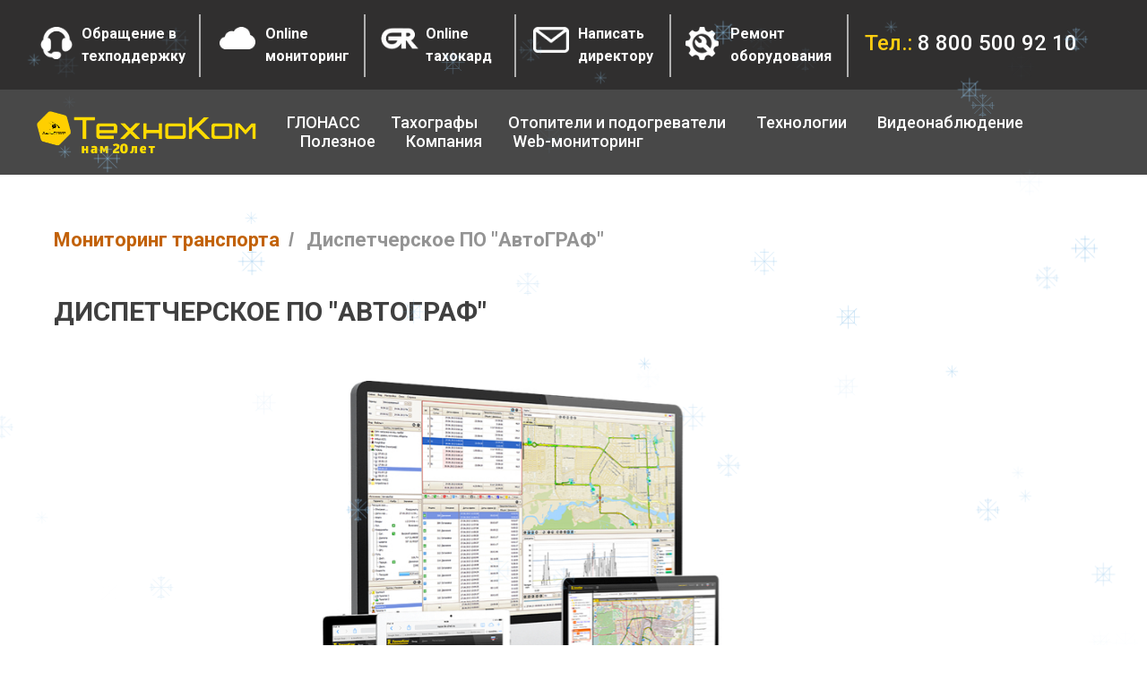

--- FILE ---
content_type: text/html; charset=UTF-8
request_url: http://tk-ekat.ru/monitoring-transporta/autograph
body_size: 38850
content:
<!DOCTYPE html> <html> <head> <meta charset="utf-8" /> <meta http-equiv="Content-Type" content="text/html; charset=utf-8" /> <meta name="viewport" content="width=device-width, initial-scale=1.0" /> <!--metatextblock--> <title>Диспетчерское ПО "АвтоГРАФ"</title> <meta name="description" content="Диспетчерский комплекс ПО &quot;АвтоГРАФ&quot; принимает данные с бортового контроллера и датчиков уровня топлива. Отображает полученную информацию в удобном графическом и табличном виде." /> <meta property="og:url" content="http://www.tk-ekat.ru/monitoring-transporta/autograph" /> <meta property="og:title" content="Диспетчерское ПО &quot;АвтоГРАФ&quot;" /> <meta property="og:description" content="Диспетчерский комплекс ПО &quot;АвтоГРАФ&quot; для спутникового мониторинга транспорта и получения отчетности, примеры отчетов." /> <meta property="og:type" content="website" /> <meta property="og:image" content="https://static.tildacdn.com/tild6462-3934-4333-b335-356665353138/noroot.jpg" /> <link rel="canonical" href="http://www.tk-ekat.ru/monitoring-transporta/autograph"> <!--/metatextblock--> <meta name="format-detection" content="telephone=no" /> <meta http-equiv="x-dns-prefetch-control" content="on"> <link rel="dns-prefetch" href="https://ws.tildacdn.com"> <link rel="dns-prefetch" href="https://static.tildacdn.com"> <link rel="shortcut icon" href="https://static.tildacdn.com/tild6130-6530-4766-b662-643637343534/favicon.ico" type="image/x-icon" /> <link rel="alternate" type="application/rss+xml" title="Спутниковый мониторинг транспорта, датчики уровня топлива, бортовые контроллеры «АвтоГРАФ» ГЛОНАСС GPS" href="http://www.tk-ekat.ru/rss.xml" /> <!-- Assets --> <script src="https://neo.tildacdn.com/js/tilda-fallback-1.0.min.js" async charset="utf-8"></script> <link rel="stylesheet" href="https://static.tildacdn.com/css/tilda-grid-3.0.min.css" type="text/css" media="all" onerror="this.loaderr='y';"/> <link rel="stylesheet" href="https://static.tildacdn.com/ws/project1530164/tilda-blocks-page10102923.min.css?t=1768887093" type="text/css" media="all" onerror="this.loaderr='y';" /> <link rel="preconnect" href="https://fonts.gstatic.com"> <link href="https://fonts.googleapis.com/css2?family=Roboto:wght@300;400;500;700&subset=latin,cyrillic" rel="stylesheet"> <link rel="stylesheet" href="https://static.tildacdn.com/css/tilda-animation-2.0.min.css" type="text/css" media="all" onerror="this.loaderr='y';" /> <link rel="stylesheet" href="https://static.tildacdn.com/css/tilda-popup-1.1.min.css" type="text/css" media="print" onload="this.media='all';" onerror="this.loaderr='y';" /> <noscript><link rel="stylesheet" href="https://static.tildacdn.com/css/tilda-popup-1.1.min.css" type="text/css" media="all" /></noscript> <link rel="stylesheet" href="https://static.tildacdn.com/css/tilda-forms-1.0.min.css" type="text/css" media="all" onerror="this.loaderr='y';" /> <link rel="stylesheet" href="https://static.tildacdn.com/css/tilda-slds-1.4.min.css" type="text/css" media="print" onload="this.media='all';" onerror="this.loaderr='y';" /> <noscript><link rel="stylesheet" href="https://static.tildacdn.com/css/tilda-slds-1.4.min.css" type="text/css" media="all" /></noscript> <link rel="stylesheet" href="https://static.tildacdn.com/css/tilda-menusub-1.0.min.css" type="text/css" media="print" onload="this.media='all';" onerror="this.loaderr='y';" /> <noscript><link rel="stylesheet" href="https://static.tildacdn.com/css/tilda-menusub-1.0.min.css" type="text/css" media="all" /></noscript> <link rel="stylesheet" href="https://static.tildacdn.com/css/tilda-zoom-2.0.min.css" type="text/css" media="print" onload="this.media='all';" onerror="this.loaderr='y';" /> <noscript><link rel="stylesheet" href="https://static.tildacdn.com/css/tilda-zoom-2.0.min.css" type="text/css" media="all" /></noscript> <script nomodule src="https://static.tildacdn.com/js/tilda-polyfill-1.0.min.js" charset="utf-8"></script> <script type="text/javascript">function t_onReady(func) {if(document.readyState!='loading') {func();} else {document.addEventListener('DOMContentLoaded',func);}}
function t_onFuncLoad(funcName,okFunc,time) {if(typeof window[funcName]==='function') {okFunc();} else {setTimeout(function() {t_onFuncLoad(funcName,okFunc,time);},(time||100));}}function t396_initialScale(t){var e=document.getElementById("rec"+t);if(e){var i=e.querySelector(".t396__artboard");if(i){window.tn_scale_initial_window_width||(window.tn_scale_initial_window_width=document.documentElement.clientWidth);var a=window.tn_scale_initial_window_width,r=[],n,l=i.getAttribute("data-artboard-screens");if(l){l=l.split(",");for(var o=0;o<l.length;o++)r[o]=parseInt(l[o],10)}else r=[320,480,640,960,1200];for(var o=0;o<r.length;o++){var d=r[o];a>=d&&(n=d)}var _="edit"===window.allrecords.getAttribute("data-tilda-mode"),c="center"===t396_getFieldValue(i,"valign",n,r),s="grid"===t396_getFieldValue(i,"upscale",n,r),w=t396_getFieldValue(i,"height_vh",n,r),g=t396_getFieldValue(i,"height",n,r),u=!!window.opr&&!!window.opr.addons||!!window.opera||-1!==navigator.userAgent.indexOf(" OPR/");if(!_&&c&&!s&&!w&&g&&!u){var h=parseFloat((a/n).toFixed(3)),f=[i,i.querySelector(".t396__carrier"),i.querySelector(".t396__filter")],v=Math.floor(parseInt(g,10)*h)+"px",p;i.style.setProperty("--initial-scale-height",v);for(var o=0;o<f.length;o++)f[o].style.setProperty("height","var(--initial-scale-height)");t396_scaleInitial__getElementsToScale(i).forEach((function(t){t.style.zoom=h}))}}}}function t396_scaleInitial__getElementsToScale(t){return t?Array.prototype.slice.call(t.children).filter((function(t){return t&&(t.classList.contains("t396__elem")||t.classList.contains("t396__group"))})):[]}function t396_getFieldValue(t,e,i,a){var r,n=a[a.length-1];if(!(r=i===n?t.getAttribute("data-artboard-"+e):t.getAttribute("data-artboard-"+e+"-res-"+i)))for(var l=0;l<a.length;l++){var o=a[l];if(!(o<=i)&&(r=o===n?t.getAttribute("data-artboard-"+e):t.getAttribute("data-artboard-"+e+"-res-"+o)))break}return r}window.TN_SCALE_INITIAL_VER="1.0",window.tn_scale_initial_window_width=null;</script> <script src="https://static.tildacdn.com/js/jquery-1.10.2.min.js" charset="utf-8" onerror="this.loaderr='y';"></script> <script src="https://static.tildacdn.com/js/tilda-scripts-3.0.min.js" charset="utf-8" defer onerror="this.loaderr='y';"></script> <script src="https://static.tildacdn.com/ws/project1530164/tilda-blocks-page10102923.min.js?t=1768887093" charset="utf-8" async onerror="this.loaderr='y';"></script> <script src="https://static.tildacdn.com/js/tilda-lazyload-1.0.min.js" charset="utf-8" async onerror="this.loaderr='y';"></script> <script src="https://static.tildacdn.com/js/tilda-animation-2.0.min.js" charset="utf-8" async onerror="this.loaderr='y';"></script> <script src="https://static.tildacdn.com/js/hammer.min.js" charset="utf-8" async onerror="this.loaderr='y';"></script> <script src="https://static.tildacdn.com/js/tilda-popup-1.0.min.js" charset="utf-8" async onerror="this.loaderr='y';"></script> <script src="https://static.tildacdn.com/js/tilda-forms-1.0.min.js" charset="utf-8" async onerror="this.loaderr='y';"></script> <script src="https://static.tildacdn.com/js/tilda-slds-1.4.min.js" charset="utf-8" async onerror="this.loaderr='y';"></script> <script src="https://static.tildacdn.com/js/tilda-video-1.0.min.js" charset="utf-8" async onerror="this.loaderr='y';"></script> <script src="https://static.tildacdn.com/js/tilda-paint-icons.min.js" charset="utf-8" async onerror="this.loaderr='y';"></script> <script src="https://static.tildacdn.com/js/tilda-t431-table-1.0.min.js" charset="utf-8" async onerror="this.loaderr='y';"></script> <script src="https://static.tildacdn.com/js/tilda-zero-1.1.min.js" charset="utf-8" async onerror="this.loaderr='y';"></script> <script src="https://static.tildacdn.com/js/tilda-menusub-1.0.min.js" charset="utf-8" async onerror="this.loaderr='y';"></script> <script src="https://static.tildacdn.com/js/tilda-menu-1.0.min.js" charset="utf-8" async onerror="this.loaderr='y';"></script> <script src="https://static.tildacdn.com/js/tilda-zoom-2.0.min.js" charset="utf-8" async onerror="this.loaderr='y';"></script> <script src="https://static.tildacdn.com/js/tilda-zero-scale-1.0.min.js" charset="utf-8" async onerror="this.loaderr='y';"></script> <script src="https://static.tildacdn.com/js/tilda-skiplink-1.0.min.js" charset="utf-8" async onerror="this.loaderr='y';"></script> <script src="https://static.tildacdn.com/js/tilda-events-1.0.min.js" charset="utf-8" async onerror="this.loaderr='y';"></script> <script type="text/javascript" src="https://static.tildacdn.com/js/tilda-lk-dashboard-1.0.min.js" charset="utf-8" async onerror="this.loaderr='y';"></script> <script type="text/javascript">window.dataLayer=window.dataLayer||[];</script> </head> <body class="t-body" style="margin:0;"> <!--allrecords--> <div id="allrecords" class="t-records" data-hook="blocks-collection-content-node" data-tilda-project-id="1530164" data-tilda-page-id="10102923" data-tilda-page-alias="monitoring-transporta/autograph" data-tilda-formskey="9ec194d5397b4eb684aa0a1370972bcd" data-blocks-animationoff="yes" data-tilda-lazy="yes" data-tilda-root-zone="com" data-tilda-project-country="RU"> <!--header--> <header id="t-header" class="t-records" data-hook="blocks-collection-content-node" data-tilda-project-id="1530164" data-tilda-page-id="8646846" data-tilda-page-alias="header" data-tilda-formskey="9ec194d5397b4eb684aa0a1370972bcd" data-tilda-lazy="yes" data-tilda-root-zone="com" data-tilda-project-country="RU"> <div id="rec178953303" class="r t-rec t-screenmin-980px" style=" " data-animationappear="off" data-record-type="396" data-screen-min="980px"> <!-- T396 --> <style>#rec178953303 .t396__artboard {height:100px;background-color:#302f2f;}#rec178953303 .t396__filter {height:100px;}#rec178953303 .t396__carrier{height:100px;background-position:center center;background-attachment:scroll;background-size:cover;background-repeat:no-repeat;}@media screen and (max-width:1199px) {#rec178953303 .t396__artboard,#rec178953303 .t396__filter,#rec178953303 .t396__carrier {}#rec178953303 .t396__filter {}#rec178953303 .t396__carrier {background-attachment:scroll;}}@media screen and (max-width:959px) {#rec178953303 .t396__artboard,#rec178953303 .t396__filter,#rec178953303 .t396__carrier {}#rec178953303 .t396__filter {}#rec178953303 .t396__carrier {background-attachment:scroll;}}@media screen and (max-width:639px) {#rec178953303 .t396__artboard,#rec178953303 .t396__filter,#rec178953303 .t396__carrier {}#rec178953303 .t396__filter {}#rec178953303 .t396__carrier {background-attachment:scroll;}}@media screen and (max-width:479px) {#rec178953303 .t396__artboard,#rec178953303 .t396__filter,#rec178953303 .t396__carrier {}#rec178953303 .t396__filter {}#rec178953303 .t396__carrier {background-attachment:scroll;}}#rec178953303 .tn-elem[data-elem-id="1586508513978"]{color:#ffffff;z-index:1;top:25px;;left:calc(50% - 600px + 51px);;width:108px;height:auto;}#rec178953303 .tn-elem[data-elem-id="1586508513978"] .tn-atom{color:#ffffff;font-size:16px;font-family:'Roboto',Arial,sans-serif;line-height:1.55;font-weight:600;background-position:center center;border-width:var(--t396-borderwidth,0);border-style:var(--t396-borderstyle,solid);border-color:var(--t396-bordercolor,transparent);transition:background-color var(--t396-speedhover,0s) ease-in-out,color var(--t396-speedhover,0s) ease-in-out,border-color var(--t396-speedhover,0s) ease-in-out,box-shadow var(--t396-shadowshoverspeed,0.2s) ease-in-out;text-shadow:var(--t396-shadow-text-x,0px) var(--t396-shadow-text-y,0px) var(--t396-shadow-text-blur,0px) rgba(var(--t396-shadow-text-color),var(--t396-shadow-text-opacity,100%));}#rec178953303 .tn-elem[data-elem-id="1586508513984"]{z-index:2;top:30px;;left:calc(50% - 600px + 205px);;width:40px;height:auto;}#rec178953303 .tn-elem[data-elem-id="1586508513984"] .tn-atom{background-position:center center;border-width:var(--t396-borderwidth,0);border-style:var(--t396-borderstyle,solid);border-color:var(--t396-bordercolor,transparent);transition:background-color var(--t396-speedhover,0s) ease-in-out,color var(--t396-speedhover,0s) ease-in-out,border-color var(--t396-speedhover,0s) ease-in-out,box-shadow var(--t396-shadowshoverspeed,0.2s) ease-in-out;}#rec178953303 .tn-elem[data-elem-id="1586508513992"]{color:#ffffff;z-index:3;top:25px;;left:calc(50% - 600px + 256px);;width:108px;height:auto;}#rec178953303 .tn-elem[data-elem-id="1586508513992"] .tn-atom{color:#ffffff;font-size:16px;font-family:'Roboto',Arial,sans-serif;line-height:1.55;font-weight:600;background-position:center center;border-width:var(--t396-borderwidth,0);border-style:var(--t396-borderstyle,solid);border-color:var(--t396-bordercolor,transparent);transition:background-color var(--t396-speedhover,0s) ease-in-out,color var(--t396-speedhover,0s) ease-in-out,border-color var(--t396-speedhover,0s) ease-in-out,box-shadow var(--t396-shadowshoverspeed,0.2s) ease-in-out;text-shadow:var(--t396-shadow-text-x,0px) var(--t396-shadow-text-y,0px) var(--t396-shadow-text-blur,0px) rgba(var(--t396-shadow-text-color),var(--t396-shadow-text-opacity,100%));}#rec178953303 .tn-elem[data-elem-id="1586508513997"]{z-index:4;top:30px;;left:calc(50% - 600px + 385px);;width:43px;height:auto;}#rec178953303 .tn-elem[data-elem-id="1586508513997"] .tn-atom{background-position:center center;border-width:var(--t396-borderwidth,0);border-style:var(--t396-borderstyle,solid);border-color:var(--t396-bordercolor,transparent);transition:background-color var(--t396-speedhover,0s) ease-in-out,color var(--t396-speedhover,0s) ease-in-out,border-color var(--t396-speedhover,0s) ease-in-out,box-shadow var(--t396-shadowshoverspeed,0.2s) ease-in-out;}#rec178953303 .tn-elem[data-elem-id="1586508514005"]{color:#ffffff;z-index:5;top:25px;;left:calc(50% - 600px + 435px);;width:78px;height:auto;}#rec178953303 .tn-elem[data-elem-id="1586508514005"] .tn-atom{color:#ffffff;font-size:16px;font-family:'Roboto',Arial,sans-serif;line-height:1.55;font-weight:600;background-position:center center;border-width:var(--t396-borderwidth,0);border-style:var(--t396-borderstyle,solid);border-color:var(--t396-bordercolor,transparent);transition:background-color var(--t396-speedhover,0s) ease-in-out,color var(--t396-speedhover,0s) ease-in-out,border-color var(--t396-speedhover,0s) ease-in-out,box-shadow var(--t396-shadowshoverspeed,0.2s) ease-in-out;text-shadow:var(--t396-shadow-text-x,0px) var(--t396-shadow-text-y,0px) var(--t396-shadow-text-blur,0px) rgba(var(--t396-shadow-text-color),var(--t396-shadow-text-opacity,100%));}#rec178953303 .tn-elem[data-elem-id="1586508514012"]{z-index:6;top:30px;;left:calc(50% - 600px + 5px);;width:36px;height:auto;}#rec178953303 .tn-elem[data-elem-id="1586508514012"] .tn-atom{background-position:center center;border-width:var(--t396-borderwidth,0);border-style:var(--t396-borderstyle,solid);border-color:var(--t396-bordercolor,transparent);transition:background-color var(--t396-speedhover,0s) ease-in-out,color var(--t396-speedhover,0s) ease-in-out,border-color var(--t396-speedhover,0s) ease-in-out,box-shadow var(--t396-shadowshoverspeed,0.2s) ease-in-out;}#rec178953303 .tn-elem[data-elem-id="1586508514021"]{z-index:7;top:30px;;left:calc(50% - 600px + 555px);;width:40px;height:auto;}#rec178953303 .tn-elem[data-elem-id="1586508514021"] .tn-atom{background-position:center center;border-width:var(--t396-borderwidth,0);border-style:var(--t396-borderstyle,solid);border-color:var(--t396-bordercolor,transparent);transition:background-color var(--t396-speedhover,0s) ease-in-out,color var(--t396-speedhover,0s) ease-in-out,border-color var(--t396-speedhover,0s) ease-in-out,box-shadow var(--t396-shadowshoverspeed,0.2s) ease-in-out;}#rec178953303 .tn-elem[data-elem-id="1586508514028"]{color:#ffffff;z-index:8;top:25px;;left:calc(50% - 600px + 605px);;width:108px;height:auto;}#rec178953303 .tn-elem[data-elem-id="1586508514028"] .tn-atom{color:#ffffff;font-size:16px;font-family:'Roboto',Arial,sans-serif;line-height:1.55;font-weight:600;background-position:center center;border-width:var(--t396-borderwidth,0);border-style:var(--t396-borderstyle,solid);border-color:var(--t396-bordercolor,transparent);transition:background-color var(--t396-speedhover,0s) ease-in-out,color var(--t396-speedhover,0s) ease-in-out,border-color var(--t396-speedhover,0s) ease-in-out,box-shadow var(--t396-shadowshoverspeed,0.2s) ease-in-out;text-shadow:var(--t396-shadow-text-x,0px) var(--t396-shadow-text-y,0px) var(--t396-shadow-text-blur,0px) rgba(var(--t396-shadow-text-color),var(--t396-shadow-text-opacity,100%));}#rec178953303 .tn-elem[data-elem-id="1586508514032"]{z-index:9;top:30px;;left:calc(50% - 600px + 725px);;width:37px;height:auto;}#rec178953303 .tn-elem[data-elem-id="1586508514032"] .tn-atom{background-position:center center;border-width:var(--t396-borderwidth,0);border-style:var(--t396-borderstyle,solid);border-color:var(--t396-bordercolor,transparent);transition:background-color var(--t396-speedhover,0s) ease-in-out,color var(--t396-speedhover,0s) ease-in-out,border-color var(--t396-speedhover,0s) ease-in-out,box-shadow var(--t396-shadowshoverspeed,0.2s) ease-in-out;}#rec178953303 .tn-elem[data-elem-id="1586508514040"]{color:#ffffff;z-index:10;top:25px;;left:calc(50% - 600px + 775px);;width:108px;height:auto;}#rec178953303 .tn-elem[data-elem-id="1586508514040"] .tn-atom{color:#ffffff;font-size:16px;font-family:'Roboto',Arial,sans-serif;line-height:1.55;font-weight:600;background-position:center center;border-width:var(--t396-borderwidth,0);border-style:var(--t396-borderstyle,solid);border-color:var(--t396-bordercolor,transparent);transition:background-color var(--t396-speedhover,0s) ease-in-out,color var(--t396-speedhover,0s) ease-in-out,border-color var(--t396-speedhover,0s) ease-in-out,box-shadow var(--t396-shadowshoverspeed,0.2s) ease-in-out;text-shadow:var(--t396-shadow-text-x,0px) var(--t396-shadow-text-y,0px) var(--t396-shadow-text-blur,0px) rgba(var(--t396-shadow-text-color),var(--t396-shadow-text-opacity,100%));}#rec178953303 .tn-elem[data-elem-id="1586508514044"]{color:#000000;z-index:11;top:30px;;left:calc(50% - 600px + 925px);;width:270px;height:auto;}#rec178953303 .tn-elem[data-elem-id="1586508514044"] .tn-atom{color:#000000;font-size:24px;font-family:'Roboto',Arial,sans-serif;line-height:1.55;font-weight:500;background-position:center center;border-width:var(--t396-borderwidth,0);border-style:var(--t396-borderstyle,solid);border-color:var(--t396-bordercolor,transparent);transition:background-color var(--t396-speedhover,0s) ease-in-out,color var(--t396-speedhover,0s) ease-in-out,border-color var(--t396-speedhover,0s) ease-in-out,box-shadow var(--t396-shadowshoverspeed,0.2s) ease-in-out;text-shadow:var(--t396-shadow-text-x,0px) var(--t396-shadow-text-y,0px) var(--t396-shadow-text-blur,0px) rgba(var(--t396-shadow-text-color),var(--t396-shadow-text-opacity,100%));}#rec178953303 .tn-elem[data-elem-id="1586508514048"]{z-index:12;top:16px;;left:calc(50% - 600px + 182px);;width:2px;height:70px;}#rec178953303 .tn-elem[data-elem-id="1586508514048"] .tn-atom{background-color:#b0b0b0;background-position:center center;border-width:var(--t396-borderwidth,0);border-style:var(--t396-borderstyle,solid);border-color:var(--t396-bordercolor,transparent);transition:background-color var(--t396-speedhover,0s) ease-in-out,color var(--t396-speedhover,0s) ease-in-out,border-color var(--t396-speedhover,0s) ease-in-out,box-shadow var(--t396-shadowshoverspeed,0.2s) ease-in-out;}#rec178953303 .tn-elem[data-elem-id="1586508514056"]{z-index:13;top:16px;;left:calc(50% - 600px + 366px);;width:2px;height:70px;}#rec178953303 .tn-elem[data-elem-id="1586508514056"] .tn-atom{background-color:#b0b0b0;background-position:center center;border-width:var(--t396-borderwidth,0);border-style:var(--t396-borderstyle,solid);border-color:var(--t396-bordercolor,transparent);transition:background-color var(--t396-speedhover,0s) ease-in-out,color var(--t396-speedhover,0s) ease-in-out,border-color var(--t396-speedhover,0s) ease-in-out,box-shadow var(--t396-shadowshoverspeed,0.2s) ease-in-out;}#rec178953303 .tn-elem[data-elem-id="1586508514067"]{z-index:14;top:16px;;left:calc(50% - 600px + 534px);;width:2px;height:70px;}#rec178953303 .tn-elem[data-elem-id="1586508514067"] .tn-atom{background-color:#b0b0b0;background-position:center center;border-width:var(--t396-borderwidth,0);border-style:var(--t396-borderstyle,solid);border-color:var(--t396-bordercolor,transparent);transition:background-color var(--t396-speedhover,0s) ease-in-out,color var(--t396-speedhover,0s) ease-in-out,border-color var(--t396-speedhover,0s) ease-in-out,box-shadow var(--t396-shadowshoverspeed,0.2s) ease-in-out;}#rec178953303 .tn-elem[data-elem-id="1586508514075"]{z-index:15;top:16px;;left:calc(50% - 600px + 707px);;width:2px;height:70px;}#rec178953303 .tn-elem[data-elem-id="1586508514075"] .tn-atom{background-color:#b0b0b0;background-position:center center;border-width:var(--t396-borderwidth,0);border-style:var(--t396-borderstyle,solid);border-color:var(--t396-bordercolor,transparent);transition:background-color var(--t396-speedhover,0s) ease-in-out,color var(--t396-speedhover,0s) ease-in-out,border-color var(--t396-speedhover,0s) ease-in-out,box-shadow var(--t396-shadowshoverspeed,0.2s) ease-in-out;}#rec178953303 .tn-elem[data-elem-id="1586508514083"]{z-index:16;top:16px;;left:calc(50% - 600px + 905px);;width:2px;height:70px;}#rec178953303 .tn-elem[data-elem-id="1586508514083"] .tn-atom{background-color:#b0b0b0;background-position:center center;border-width:var(--t396-borderwidth,0);border-style:var(--t396-borderstyle,solid);border-color:var(--t396-bordercolor,transparent);transition:background-color var(--t396-speedhover,0s) ease-in-out,color var(--t396-speedhover,0s) ease-in-out,border-color var(--t396-speedhover,0s) ease-in-out,box-shadow var(--t396-shadowshoverspeed,0.2s) ease-in-out;}</style> <div class='t396'> <div class="t396__artboard" data-artboard-recid="178953303" data-artboard-screens="320,480,640,960,1200" data-artboard-height="100" data-artboard-valign="center" data-artboard-upscale="grid"> <div class="t396__carrier" data-artboard-recid="178953303"></div> <div class="t396__filter" data-artboard-recid="178953303"></div> <div class='t396__elem tn-elem tn-elem__1789533031586508513978' data-elem-id='1586508513978' data-elem-type='text' data-field-top-value="25" data-field-left-value="51" data-field-width-value="108" data-field-axisy-value="top" data-field-axisx-value="left" data-field-container-value="grid" data-field-topunits-value="px" data-field-leftunits-value="px" data-field-heightunits-value="" data-field-widthunits-value="px" data-field-fontsize-value="16"> <div class='tn-atom'><a href="#popup:support"style="color: inherit">Обращение в техподдержку</a></div> </div> <div class='t396__elem tn-elem tn-elem__1789533031586508513984' data-elem-id='1586508513984' data-elem-type='image' data-field-top-value="30" data-field-left-value="205" data-field-width-value="40" data-field-axisy-value="top" data-field-axisx-value="left" data-field-container-value="grid" data-field-topunits-value="px" data-field-leftunits-value="px" data-field-heightunits-value="" data-field-widthunits-value="px" data-field-filewidth-value="482" data-field-fileheight-value="300"> <a class='tn-atom' href="http://net.tk-ekat.ru/Account/Login?ReturnUrl=%2f"> <img class='tn-atom__img t-img' data-original='https://static.tildacdn.com/tild3634-3566-4364-a634-646661373134/Vector.png'
src='https://thb.tildacdn.com/tild3634-3566-4364-a634-646661373134/-/resize/20x/Vector.png'
alt='' imgfield='tn_img_1586508513984'
/> </a> </div> <div class='t396__elem tn-elem tn-elem__1789533031586508513992' data-elem-id='1586508513992' data-elem-type='text' data-field-top-value="25" data-field-left-value="256" data-field-width-value="108" data-field-axisy-value="top" data-field-axisx-value="left" data-field-container-value="grid" data-field-topunits-value="px" data-field-leftunits-value="px" data-field-heightunits-value="" data-field-widthunits-value="px" data-field-fontsize-value="16"> <div class='tn-atom'><a href="https://www.tk-ekat.ru/monitoring_online/"style="color: inherit">Online мониторинг</a></div> </div> <div class='t396__elem tn-elem tn-elem__1789533031586508513997' data-elem-id='1586508513997' data-elem-type='image' data-field-top-value="30" data-field-left-value="385" data-field-width-value="43" data-field-axisy-value="top" data-field-axisx-value="left" data-field-container-value="grid" data-field-topunits-value="px" data-field-leftunits-value="px" data-field-heightunits-value="" data-field-widthunits-value="px" data-field-filewidth-value="366" data-field-fileheight-value="226"> <a class='tn-atom' href="https://cards.georoute.ru"> <img class='tn-atom__img t-img' data-original='https://static.tildacdn.com/tild3235-3539-4364-b566-343333616433/grshort.png'
src='https://thb.tildacdn.com/tild3235-3539-4364-b566-343333616433/-/resize/20x/grshort.png'
alt='' imgfield='tn_img_1586508513997'
/> </a> </div> <div class='t396__elem tn-elem tn-elem__1789533031586508514005' data-elem-id='1586508514005' data-elem-type='text' data-field-top-value="25" data-field-left-value="435" data-field-width-value="78" data-field-axisy-value="top" data-field-axisx-value="left" data-field-container-value="grid" data-field-topunits-value="px" data-field-leftunits-value="px" data-field-heightunits-value="" data-field-widthunits-value="px" data-field-fontsize-value="16"> <div class='tn-atom'><a href="https://cards.georoute.ru"style="color: inherit">Online тахокард</a></div> </div> <div class='t396__elem tn-elem tn-elem__1789533031586508514012' data-elem-id='1586508514012' data-elem-type='image' data-field-top-value="30" data-field-left-value="5" data-field-width-value="36" data-field-axisy-value="top" data-field-axisx-value="left" data-field-container-value="grid" data-field-topunits-value="px" data-field-leftunits-value="px" data-field-heightunits-value="" data-field-widthunits-value="px" data-field-filewidth-value="216" data-field-fileheight-value="216"> <a class='tn-atom' href="#popup:support"> <img class='tn-atom__img t-img' data-original='https://static.tildacdn.com/tild3235-3935-4364-b538-306336326162/Vector_.png'
src='https://thb.tildacdn.com/tild3235-3935-4364-b538-306336326162/-/resize/20x/Vector_.png'
alt='' imgfield='tn_img_1586508514012'
/> </a> </div> <div class='t396__elem tn-elem tn-elem__1789533031586508514021' data-elem-id='1586508514021' data-elem-type='image' data-field-top-value="30" data-field-left-value="555" data-field-width-value="40" data-field-axisy-value="top" data-field-axisx-value="left" data-field-container-value="grid" data-field-topunits-value="px" data-field-leftunits-value="px" data-field-heightunits-value="" data-field-widthunits-value="px" data-field-filewidth-value="184" data-field-fileheight-value="136"> <a class='tn-atom' href="#popup:director"> <img class='tn-atom__img t-img' data-original='https://static.tildacdn.com/tild3430-3263-4531-a433-366330393133/Group.png'
src='https://thb.tildacdn.com/tild3430-3263-4531-a433-366330393133/-/resize/20x/Group.png'
alt='' imgfield='tn_img_1586508514021'
/> </a> </div> <div class='t396__elem tn-elem tn-elem__1789533031586508514028' data-elem-id='1586508514028' data-elem-type='text' data-field-top-value="25" data-field-left-value="605" data-field-width-value="108" data-field-axisy-value="top" data-field-axisx-value="left" data-field-container-value="grid" data-field-topunits-value="px" data-field-leftunits-value="px" data-field-heightunits-value="" data-field-widthunits-value="px" data-field-fontsize-value="16"> <div class='tn-atom'><a href="#popup:director"style="color: inherit">Написать директору</a></div> </div> <div class='t396__elem tn-elem tn-elem__1789533031586508514032' data-elem-id='1586508514032' data-elem-type='image' data-field-top-value="30" data-field-left-value="725" data-field-width-value="37" data-field-axisy-value="top" data-field-axisx-value="left" data-field-container-value="grid" data-field-topunits-value="px" data-field-leftunits-value="px" data-field-heightunits-value="" data-field-widthunits-value="px" data-field-filewidth-value="232" data-field-fileheight-value="232"> <div class='tn-atom'> <img class='tn-atom__img t-img' data-original='https://static.tildacdn.com/tild3465-3234-4533-a166-333433636239/Vector_1.png'
src='https://thb.tildacdn.com/tild3465-3234-4533-a166-333433636239/-/resize/20x/Vector_1.png'
alt='' imgfield='tn_img_1586508514032'
/> </div> </div> <div class='t396__elem tn-elem tn-elem__1789533031586508514040' data-elem-id='1586508514040' data-elem-type='text' data-field-top-value="25" data-field-left-value="775" data-field-width-value="108" data-field-axisy-value="top" data-field-axisx-value="left" data-field-container-value="grid" data-field-topunits-value="px" data-field-leftunits-value="px" data-field-heightunits-value="" data-field-widthunits-value="px" data-field-fontsize-value="16"> <div class='tn-atom'field='tn_text_1586508514040'>Ремонт оборудования</div> </div> <div class='t396__elem tn-elem tn-elem__1789533031586508514044' data-elem-id='1586508514044' data-elem-type='text' data-field-top-value="30" data-field-left-value="925" data-field-width-value="270" data-field-axisy-value="top" data-field-axisx-value="left" data-field-container-value="grid" data-field-topunits-value="px" data-field-leftunits-value="px" data-field-heightunits-value="" data-field-widthunits-value="px" data-field-fontsize-value="24"> <div class='tn-atom'><a href="tel:+78005009210"style="color: inherit"><span style="color: rgb(255, 205, 17);">Тел.:</span> <span style="color: rgb(255, 255, 255);">8 800 500 92 10</span></a></div> </div> <div class='t396__elem tn-elem tn-elem__1789533031586508514048' data-elem-id='1586508514048' data-elem-type='shape' data-field-top-value="16" data-field-left-value="182" data-field-height-value="70" data-field-width-value="2" data-field-axisy-value="top" data-field-axisx-value="left" data-field-container-value="grid" data-field-topunits-value="px" data-field-leftunits-value="px" data-field-heightunits-value="px" data-field-widthunits-value="px"> <div class='tn-atom'> </div> </div> <div class='t396__elem tn-elem tn-elem__1789533031586508514056' data-elem-id='1586508514056' data-elem-type='shape' data-field-top-value="16" data-field-left-value="366" data-field-height-value="70" data-field-width-value="2" data-field-axisy-value="top" data-field-axisx-value="left" data-field-container-value="grid" data-field-topunits-value="px" data-field-leftunits-value="px" data-field-heightunits-value="px" data-field-widthunits-value="px"> <div class='tn-atom'> </div> </div> <div class='t396__elem tn-elem tn-elem__1789533031586508514067' data-elem-id='1586508514067' data-elem-type='shape' data-field-top-value="16" data-field-left-value="534" data-field-height-value="70" data-field-width-value="2" data-field-axisy-value="top" data-field-axisx-value="left" data-field-container-value="grid" data-field-topunits-value="px" data-field-leftunits-value="px" data-field-heightunits-value="px" data-field-widthunits-value="px"> <div class='tn-atom'> </div> </div> <div class='t396__elem tn-elem tn-elem__1789533031586508514075' data-elem-id='1586508514075' data-elem-type='shape' data-field-top-value="16" data-field-left-value="707" data-field-height-value="70" data-field-width-value="2" data-field-axisy-value="top" data-field-axisx-value="left" data-field-container-value="grid" data-field-topunits-value="px" data-field-leftunits-value="px" data-field-heightunits-value="px" data-field-widthunits-value="px"> <div class='tn-atom'> </div> </div> <div class='t396__elem tn-elem tn-elem__1789533031586508514083' data-elem-id='1586508514083' data-elem-type='shape' data-field-top-value="16" data-field-left-value="905" data-field-height-value="70" data-field-width-value="2" data-field-axisy-value="top" data-field-axisx-value="left" data-field-container-value="grid" data-field-topunits-value="px" data-field-leftunits-value="px" data-field-heightunits-value="px" data-field-widthunits-value="px"> <div class='tn-atom'> </div> </div> </div> </div> <script>t_onReady(function() {t_onFuncLoad('t396_init',function() {t396_init('178953303');});});</script> <!-- /T396 --> </div> <div id="rec174966675" class="r t-rec t-rec_pt_0" style="padding-top:0px; " data-animationappear="off" data-record-type="702"> <!-- T702 --> <div class="t702"> <div
class="t-popup" data-tooltip-hook="#popup:support" data-track-popup='/tilda/popup/rec174966675/opened' role="dialog"
aria-modal="true"
tabindex="-1"
aria-label="Заявка в техподдержку"> <div class="t-popup__close t-popup__block-close"> <button
type="button"
class="t-popup__close-wrapper t-popup__block-close-button"
aria-label="Закрыть диалоговое окно"> <svg role="presentation" class="t-popup__close-icon" width="23px" height="23px" viewBox="0 0 23 23" version="1.1" xmlns="http://www.w3.org/2000/svg" xmlns:xlink="http://www.w3.org/1999/xlink"> <g stroke="none" stroke-width="1" fill="#fff" fill-rule="evenodd"> <rect transform="translate(11.313708, 11.313708) rotate(-45.000000) translate(-11.313708, -11.313708) " x="10.3137085" y="-3.6862915" width="2" height="30"></rect> <rect transform="translate(11.313708, 11.313708) rotate(-315.000000) translate(-11.313708, -11.313708) " x="10.3137085" y="-3.6862915" width="2" height="30"></rect> </g> </svg> </button> </div> <style>@media screen and (max-width:560px){#rec174966675 .t-popup__close-icon g{fill:#ffffff !important;}}</style> <div class="t-popup__container t-width t-width_6" data-popup-type="702"> <img class="t702__img t-img"
src="https://thb.tildacdn.com/tild3338-3861-4965-a536-353039376433/-/empty/Screenshot_1.jpg" data-original="https://static.tildacdn.com/tild3338-3861-4965-a536-353039376433/Screenshot_1.jpg"
imgfield="img"
alt=""> <div class="t702__wrapper"> <div class="t702__text-wrapper t-align_center"> <div class="t702__title t-title t-title_xxs" id="popuptitle_174966675">Заявка в техподдержку</div> <div class="t702__descr t-descr t-descr_xs"><a href="http://s.tk-ekat.ru/" style=""><strong>ВХОД ДЛЯ ЗАРЕГИСТРИРОВАННЫХ ПОЛЬЗОВАТЕЛЕЙ </strong></a><br /></div> </div> <form
id="form174966675" name='form174966675' role="form" action='' method='POST' data-formactiontype="2" data-inputbox=".t-input-group" 
class="t-form js-form-proccess t-form_inputs-total_5 " data-success-callback="t702_onSuccess"> <input type="hidden" name="formservices[]" value="22f552b0693bd5c999ea5572bd53c80b" class="js-formaction-services"> <input type="hidden" name="formservices[]" value="dc9b4bfd44d67f248e95a1ac19fd8eed" class="js-formaction-services"> <input type="hidden" name="tildaspec-formname" tabindex="-1" value=" Техподдержка"> <!-- @classes t-title t-text t-btn --> <div class="js-successbox t-form__successbox t-text t-text_md"
aria-live="polite"
style="display:none;"></div> <div
class="t-form__inputsbox
t-form__inputsbox_vertical-form t-form__inputsbox_inrow "> <div
class=" t-input-group t-input-group_nm " data-input-lid="1495810354468" data-field-type="nm" data-field-name="Name"> <div class="t-input-block " style="border-radius:5px;"> <input
type="text"
autocomplete="name"
name="Name"
id="input_1495810354468"
class="t-input js-tilda-rule"
value=""
placeholder="Имя" data-tilda-req="1" aria-required="true" data-tilda-rule="name"
aria-describedby="error_1495810354468"
style="color:#000000;border:1px solid #c9c9c9;border-radius:5px;"> </div> <div class="t-input-error" aria-live="polite" id="error_1495810354468"></div> </div> <div
class=" t-input-group t-input-group_ph " data-input-lid="1495810359387" data-field-type="ph" data-field-name="Phone"> <div class="t-input-block " style="border-radius:5px;"> <input
type="tel"
autocomplete="tel"
name="Phone"
id="input_1495810359387"
class="t-input js-tilda-rule"
value=""
placeholder="Телефон" data-tilda-req="1" aria-required="true" data-tilda-rule="phone"
pattern="[0-9]*"
aria-describedby="error_1495810359387"
style="color:#000000;border:1px solid #c9c9c9;border-radius:5px;"> </div> <div class="t-input-error" aria-live="polite" id="error_1495810359387"></div> </div> <div
class=" t-input-group t-input-group_em " data-input-lid="1585587355237" data-field-type="em" data-field-name="Email"> <div class="t-input-block " style="border-radius:5px;"> <input
type="email"
autocomplete="email"
name="Email"
id="input_1585587355237"
class="t-input js-tilda-rule"
value=""
placeholder="Электронная почта" data-tilda-req="1" aria-required="true" data-tilda-rule="email"
aria-describedby="error_1585587355237"
style="color:#000000;border:1px solid #c9c9c9;border-radius:5px;"> </div> <div class="t-input-error" aria-live="polite" id="error_1585587355237"></div> </div> <div
class=" t-input-group t-input-group_ta " data-input-lid="1495810410810" data-field-type="ta" data-field-name="Textarea"> <div class="t-input-block " style="border-radius:5px;"> <textarea
name="Textarea"
id="input_1495810410810"
class="t-input js-tilda-rule"
placeholder="Ваше сообщение" aria-describedby="error_1495810410810"
style="color:#000000;border:1px solid #c9c9c9;border-radius:5px;height:102px;"
rows="3"></textarea> </div> <div class="t-input-error" aria-live="polite" id="error_1495810410810"></div> </div> <div
class=" t-input-group t-input-group_cb " data-input-lid="1585575262173" data-field-type="cb" data-field-name="Checkbox" data-default-value=y
> <div class="t-input-block " style="border-radius:5px;"> <label
class="t-checkbox__control t-checkbox__control_flex t-text t-text_xs"
style=""> <input
type="checkbox"
name="Checkbox"
value="yes"
class="t-checkbox js-tilda-rule"
checked
> <div
class="t-checkbox__indicator"></div> <span>Я согласен <a href="/personal" target="_blank" rel="noreferrer noopener">на обработку персональных данных</a> и ознакомлен с <a href="/politika-konfidencialnosti" target="_blank" rel="noreferrer noopener">политикой в отношении обработки персональных данных</a>.</span></label> </div> <div class="t-input-error" aria-live="polite" id="error_1585575262173"></div> </div> <div class="t-form__errorbox-middle"> <!--noindex--> <div
class="js-errorbox-all t-form__errorbox-wrapper"
style="display:none;" data-nosnippet
tabindex="-1"
aria-label="Ошибки при заполнении формы"> <ul
role="list"
class="t-form__errorbox-text t-text t-text_md"> <li class="t-form__errorbox-item js-rule-error js-rule-error-all"></li> <li class="t-form__errorbox-item js-rule-error js-rule-error-req"></li> <li class="t-form__errorbox-item js-rule-error js-rule-error-email"></li> <li class="t-form__errorbox-item js-rule-error js-rule-error-name"></li> <li class="t-form__errorbox-item js-rule-error js-rule-error-phone"></li> <li class="t-form__errorbox-item js-rule-error js-rule-error-minlength"></li> <li class="t-form__errorbox-item js-rule-error js-rule-error-string"></li> </ul> </div> <!--/noindex--> </div> <div class="t-form__submit"> <button
class="t-submit t-btnflex t-btnflex_type_submit t-btnflex_md"
type="submit"><span class="t-btnflex__text">Отправить</span> <style>#rec174966675 .t-btnflex.t-btnflex_type_submit {color:#ffffff;background-color:#000000;--border-width:0px;border-style:none !important;border-radius:5px;box-shadow:none !important;transition-duration:0.2s;transition-property:background-color,color,border-color,box-shadow,opacity,transform,gap;transition-timing-function:ease-in-out;}</style></button> </div> </div> <div class="t-form__errorbox-bottom"> <!--noindex--> <div
class="js-errorbox-all t-form__errorbox-wrapper"
style="display:none;" data-nosnippet
tabindex="-1"
aria-label="Ошибки при заполнении формы"> <ul
role="list"
class="t-form__errorbox-text t-text t-text_md"> <li class="t-form__errorbox-item js-rule-error js-rule-error-all"></li> <li class="t-form__errorbox-item js-rule-error js-rule-error-req"></li> <li class="t-form__errorbox-item js-rule-error js-rule-error-email"></li> <li class="t-form__errorbox-item js-rule-error js-rule-error-name"></li> <li class="t-form__errorbox-item js-rule-error js-rule-error-phone"></li> <li class="t-form__errorbox-item js-rule-error js-rule-error-minlength"></li> <li class="t-form__errorbox-item js-rule-error js-rule-error-string"></li> </ul> </div> <!--/noindex--> </div> </form> <style>#rec174966675 input::-webkit-input-placeholder {color:#000000;opacity:0.5;}#rec174966675 input::-moz-placeholder{color:#000000;opacity:0.5;}#rec174966675 input:-moz-placeholder {color:#000000;opacity:0.5;}#rec174966675 input:-ms-input-placeholder{color:#000000;opacity:0.5;}#rec174966675 textarea::-webkit-input-placeholder {color:#000000;opacity:0.5;}#rec174966675 textarea::-moz-placeholder{color:#000000;opacity:0.5;}#rec174966675 textarea:-moz-placeholder {color:#000000;opacity:0.5;}#rec174966675 textarea:-ms-input-placeholder{color:#000000;opacity:0.5;}</style> <div class="t702__form-bottom-text t-text t-text_xs t-align_center"><div style="font-size:16px;" data-customstyle="yes">Если вам надо скачать программу подключения к вашему рабочему столу, шаблон письма, установочный файл программы или инструкции по работе с программой "АвтоГРАФ" - то вы можете это сделать в разделе техподдержка на сайте.<strong> <a href="/useful/support/">Перейти</a></strong><strong></strong><strong></strong></div></div> </div> </div> </div> </div> <script>t_onReady(function() {t_onFuncLoad('t702_initPopup',function() {t702_initPopup('174966675');});});</script> </div> <div id="rec174968937" class="r t-rec t-rec_pt_0" style="padding-top:0px; " data-animationappear="off" data-record-type="702"> <!-- T702 --> <div class="t702"> <div
class="t-popup" data-tooltip-hook="#popup:director" data-track-popup='/tilda/popup/rec174968937/opened' role="dialog"
aria-modal="true"
tabindex="-1"
aria-label="Письмо директору"> <div class="t-popup__close t-popup__block-close"> <button
type="button"
class="t-popup__close-wrapper t-popup__block-close-button"
aria-label="Закрыть диалоговое окно"> <svg role="presentation" class="t-popup__close-icon" width="23px" height="23px" viewBox="0 0 23 23" version="1.1" xmlns="http://www.w3.org/2000/svg" xmlns:xlink="http://www.w3.org/1999/xlink"> <g stroke="none" stroke-width="1" fill="#fff" fill-rule="evenodd"> <rect transform="translate(11.313708, 11.313708) rotate(-45.000000) translate(-11.313708, -11.313708) " x="10.3137085" y="-3.6862915" width="2" height="30"></rect> <rect transform="translate(11.313708, 11.313708) rotate(-315.000000) translate(-11.313708, -11.313708) " x="10.3137085" y="-3.6862915" width="2" height="30"></rect> </g> </svg> </button> </div> <style>@media screen and (max-width:560px){#rec174968937 .t-popup__close-icon g{fill:#ffffff !important;}}</style> <div class="t-popup__container t-width t-width_6" data-popup-type="702"> <img class="t702__img t-img"
src="https://thb.tildacdn.com/tild6635-3038-4465-b735-383130313634/-/empty/Screenshot_1.jpg" data-original="https://static.tildacdn.com/tild6635-3038-4465-b735-383130313634/Screenshot_1.jpg"
imgfield="img"
alt=""> <div class="t702__wrapper"> <div class="t702__text-wrapper t-align_center"> <div class="t702__title t-title t-title_xxs" id="popuptitle_174968937">Письмо директору</div> <div class="t702__descr t-descr t-descr_xs">Оставьте ваше сообщение и контактные данные. Мы обязательно ответим.</div> </div> <form
id="form174968937" name='form174968937' role="form" action='' method='POST' data-formactiontype="2" data-inputbox=".t-input-group" 
class="t-form js-form-proccess t-form_inputs-total_5 " data-success-callback="t702_onSuccess"> <input type="hidden" name="formservices[]" value="22f552b0693bd5c999ea5572bd53c80b" class="js-formaction-services"> <input type="hidden" name="formservices[]" value="8d906b917c8c3c9e94a447033aa7ab8e" class="js-formaction-services"> <input type="hidden" name="formservices[]" value="4332700c0a6dd77a7127b80a8c9546d6" class="js-formaction-services"> <input type="hidden" name="tildaspec-formname" tabindex="-1" value=" Техподдержка"> <!-- @classes t-title t-text t-btn --> <div class="js-successbox t-form__successbox t-text t-text_md"
aria-live="polite"
style="display:none;"></div> <div
class="t-form__inputsbox
t-form__inputsbox_vertical-form t-form__inputsbox_inrow "> <div
class=" t-input-group t-input-group_nm " data-input-lid="1495810354468" data-field-type="nm" data-field-name="Name"> <div class="t-input-block " style="border-radius:5px;"> <input
type="text"
autocomplete="name"
name="Name"
id="input_1495810354468"
class="t-input js-tilda-rule"
value=""
placeholder="Имя" data-tilda-req="1" aria-required="true" data-tilda-rule="name"
aria-describedby="error_1495810354468"
style="color:#000000;border:1px solid #c9c9c9;border-radius:5px;"> </div> <div class="t-input-error" aria-live="polite" id="error_1495810354468"></div> </div> <div
class=" t-input-group t-input-group_ph " data-input-lid="1495810359387" data-field-type="ph" data-field-name="Phone"> <div class="t-input-block " style="border-radius:5px;"> <input
type="tel"
autocomplete="tel"
name="Phone"
id="input_1495810359387"
class="t-input js-tilda-rule"
value=""
placeholder="Телефон" data-tilda-req="1" aria-required="true" data-tilda-rule="phone"
pattern="[0-9]*"
aria-describedby="error_1495810359387"
style="color:#000000;border:1px solid #c9c9c9;border-radius:5px;"> </div> <div class="t-input-error" aria-live="polite" id="error_1495810359387"></div> </div> <div
class=" t-input-group t-input-group_em " data-input-lid="1585587190215" data-field-type="em" data-field-name="Email"> <div class="t-input-block " style="border-radius:5px;"> <input
type="email"
autocomplete="email"
name="Email"
id="input_1585587190215"
class="t-input js-tilda-rule"
value=""
placeholder="Электронная почта" data-tilda-req="1" aria-required="true" data-tilda-rule="email"
aria-describedby="error_1585587190215"
style="color:#000000;border:1px solid #c9c9c9;border-radius:5px;"> </div> <div class="t-input-error" aria-live="polite" id="error_1585587190215"></div> </div> <div
class=" t-input-group t-input-group_ta " data-input-lid="1495810410810" data-field-type="ta" data-field-name="Textarea"> <div class="t-input-block " style="border-radius:5px;"> <textarea
name="Textarea"
id="input_1495810410810"
class="t-input js-tilda-rule"
placeholder="Ваше сообщение" aria-describedby="error_1495810410810"
style="color:#000000;border:1px solid #c9c9c9;border-radius:5px;height:102px;"
rows="3"></textarea> </div> <div class="t-input-error" aria-live="polite" id="error_1495810410810"></div> </div> <div
class=" t-input-group t-input-group_cb " data-input-lid="1585575262173" data-field-type="cb" data-field-name="Checkbox" data-default-value=y
> <div class="t-input-block " style="border-radius:5px;"> <label
class="t-checkbox__control t-checkbox__control_flex t-text t-text_xs"
style=""> <input
type="checkbox"
name="Checkbox"
value="yes"
class="t-checkbox js-tilda-rule"
checked
> <div
class="t-checkbox__indicator"></div> <span>Я согласен <a href="/personal" target="_blank" rel="noreferrer noopener">на обработку персональных данных</a> и ознакомлен с <a href="/politika-konfidencialnosti" target="_blank" rel="noreferrer noopener">политикой в отношении обработки персональных данных</a></span></label> </div> <div class="t-input-error" aria-live="polite" id="error_1585575262173"></div> </div> <div class="t-form__errorbox-middle"> <!--noindex--> <div
class="js-errorbox-all t-form__errorbox-wrapper"
style="display:none;" data-nosnippet
tabindex="-1"
aria-label="Ошибки при заполнении формы"> <ul
role="list"
class="t-form__errorbox-text t-text t-text_md"> <li class="t-form__errorbox-item js-rule-error js-rule-error-all"></li> <li class="t-form__errorbox-item js-rule-error js-rule-error-req"></li> <li class="t-form__errorbox-item js-rule-error js-rule-error-email"></li> <li class="t-form__errorbox-item js-rule-error js-rule-error-name"></li> <li class="t-form__errorbox-item js-rule-error js-rule-error-phone"></li> <li class="t-form__errorbox-item js-rule-error js-rule-error-minlength"></li> <li class="t-form__errorbox-item js-rule-error js-rule-error-string"></li> </ul> </div> <!--/noindex--> </div> <div class="t-form__submit"> <button
class="t-submit t-btnflex t-btnflex_type_submit t-btnflex_md"
type="submit"><span class="t-btnflex__text">Отправить</span> <style>#rec174968937 .t-btnflex.t-btnflex_type_submit {color:#ffffff;background-color:#000000;--border-width:0px;border-style:none !important;border-radius:5px;box-shadow:none !important;transition-duration:0.2s;transition-property:background-color,color,border-color,box-shadow,opacity,transform,gap;transition-timing-function:ease-in-out;}</style></button> </div> </div> <div class="t-form__errorbox-bottom"> <!--noindex--> <div
class="js-errorbox-all t-form__errorbox-wrapper"
style="display:none;" data-nosnippet
tabindex="-1"
aria-label="Ошибки при заполнении формы"> <ul
role="list"
class="t-form__errorbox-text t-text t-text_md"> <li class="t-form__errorbox-item js-rule-error js-rule-error-all"></li> <li class="t-form__errorbox-item js-rule-error js-rule-error-req"></li> <li class="t-form__errorbox-item js-rule-error js-rule-error-email"></li> <li class="t-form__errorbox-item js-rule-error js-rule-error-name"></li> <li class="t-form__errorbox-item js-rule-error js-rule-error-phone"></li> <li class="t-form__errorbox-item js-rule-error js-rule-error-minlength"></li> <li class="t-form__errorbox-item js-rule-error js-rule-error-string"></li> </ul> </div> <!--/noindex--> </div> </form> <style>#rec174968937 input::-webkit-input-placeholder {color:#000000;opacity:0.5;}#rec174968937 input::-moz-placeholder{color:#000000;opacity:0.5;}#rec174968937 input:-moz-placeholder {color:#000000;opacity:0.5;}#rec174968937 input:-ms-input-placeholder{color:#000000;opacity:0.5;}#rec174968937 textarea::-webkit-input-placeholder {color:#000000;opacity:0.5;}#rec174968937 textarea::-moz-placeholder{color:#000000;opacity:0.5;}#rec174968937 textarea:-moz-placeholder {color:#000000;opacity:0.5;}#rec174968937 textarea:-ms-input-placeholder{color:#000000;opacity:0.5;}</style> </div> </div> </div> </div> <script>t_onReady(function() {t_onFuncLoad('t702_initPopup',function() {t702_initPopup('174968937');});});</script> </div> <div id="rec149802845" class="r t-rec t-rec_pt_0 t-screenmin-980px" style="padding-top:0px; " data-animationappear="off" data-record-type="456" data-screen-min="980px"> <!-- T456 --> <div id="nav149802845marker"></div> <div class="tmenu-mobile"> <div class="tmenu-mobile__container"> <div class="tmenu-mobile__text t-name t-name_md" field="menu_mob_title">&nbsp;</div> <button type="button"
class="t-menuburger t-menuburger_first "
aria-label="Навигационное меню"
aria-expanded="false"> <span style="background-color:#fff;"></span> <span style="background-color:#fff;"></span> <span style="background-color:#fff;"></span> <span style="background-color:#fff;"></span> </button> <script>function t_menuburger_init(recid) {var rec=document.querySelector('#rec' + recid);if(!rec) return;var burger=rec.querySelector('.t-menuburger');if(!burger) return;var isSecondStyle=burger.classList.contains('t-menuburger_second');if(isSecondStyle&&!window.isMobile&&!('ontouchend' in document)) {burger.addEventListener('mouseenter',function() {if(burger.classList.contains('t-menuburger-opened')) return;burger.classList.remove('t-menuburger-unhovered');burger.classList.add('t-menuburger-hovered');});burger.addEventListener('mouseleave',function() {if(burger.classList.contains('t-menuburger-opened')) return;burger.classList.remove('t-menuburger-hovered');burger.classList.add('t-menuburger-unhovered');setTimeout(function() {burger.classList.remove('t-menuburger-unhovered');},300);});}
burger.addEventListener('click',function() {if(!burger.closest('.tmenu-mobile')&&!burger.closest('.t450__burger_container')&&!burger.closest('.t466__container')&&!burger.closest('.t204__burger')&&!burger.closest('.t199__js__menu-toggler')) {burger.classList.toggle('t-menuburger-opened');burger.classList.remove('t-menuburger-unhovered');}});var menu=rec.querySelector('[data-menu="yes"]');if(!menu) return;var menuLinks=menu.querySelectorAll('.t-menu__link-item');var submenuClassList=['t978__menu-link_hook','t978__tm-link','t966__tm-link','t794__tm-link','t-menusub__target-link'];Array.prototype.forEach.call(menuLinks,function(link) {link.addEventListener('click',function() {var isSubmenuHook=submenuClassList.some(function(submenuClass) {return link.classList.contains(submenuClass);});if(isSubmenuHook) return;burger.classList.remove('t-menuburger-opened');});});menu.addEventListener('clickedAnchorInTooltipMenu',function() {burger.classList.remove('t-menuburger-opened');});}
t_onReady(function() {t_onFuncLoad('t_menuburger_init',function(){t_menuburger_init('149802845');});});</script> <style>.t-menuburger{position:relative;flex-shrink:0;width:28px;height:20px;padding:0;border:none;background-color:transparent;outline:none;-webkit-transform:rotate(0deg);transform:rotate(0deg);transition:transform .5s ease-in-out;cursor:pointer;z-index:999;}.t-menuburger span{display:block;position:absolute;width:100%;opacity:1;left:0;-webkit-transform:rotate(0deg);transform:rotate(0deg);transition:.25s ease-in-out;height:3px;background-color:#000;}.t-menuburger span:nth-child(1){top:0px;}.t-menuburger span:nth-child(2),.t-menuburger span:nth-child(3){top:8px;}.t-menuburger span:nth-child(4){top:16px;}.t-menuburger__big{width:42px;height:32px;}.t-menuburger__big span{height:5px;}.t-menuburger__big span:nth-child(2),.t-menuburger__big span:nth-child(3){top:13px;}.t-menuburger__big span:nth-child(4){top:26px;}.t-menuburger__small{width:22px;height:14px;}.t-menuburger__small span{height:2px;}.t-menuburger__small span:nth-child(2),.t-menuburger__small span:nth-child(3){top:6px;}.t-menuburger__small span:nth-child(4){top:12px;}.t-menuburger-opened span:nth-child(1){top:8px;width:0%;left:50%;}.t-menuburger-opened span:nth-child(2){-webkit-transform:rotate(45deg);transform:rotate(45deg);}.t-menuburger-opened span:nth-child(3){-webkit-transform:rotate(-45deg);transform:rotate(-45deg);}.t-menuburger-opened span:nth-child(4){top:8px;width:0%;left:50%;}.t-menuburger-opened.t-menuburger__big span:nth-child(1){top:6px;}.t-menuburger-opened.t-menuburger__big span:nth-child(4){top:18px;}.t-menuburger-opened.t-menuburger__small span:nth-child(1),.t-menuburger-opened.t-menuburger__small span:nth-child(4){top:6px;}@media (hover),(min-width:0\0){.t-menuburger_first:hover span:nth-child(1){transform:translateY(1px);}.t-menuburger_first:hover span:nth-child(4){transform:translateY(-1px);}.t-menuburger_first.t-menuburger__big:hover span:nth-child(1){transform:translateY(3px);}.t-menuburger_first.t-menuburger__big:hover span:nth-child(4){transform:translateY(-3px);}}.t-menuburger_second span:nth-child(2),.t-menuburger_second span:nth-child(3){width:80%;left:20%;right:0;}@media (hover),(min-width:0\0){.t-menuburger_second.t-menuburger-hovered span:nth-child(2),.t-menuburger_second.t-menuburger-hovered span:nth-child(3){animation:t-menuburger-anim 0.3s ease-out normal forwards;}.t-menuburger_second.t-menuburger-unhovered span:nth-child(2),.t-menuburger_second.t-menuburger-unhovered span:nth-child(3){animation:t-menuburger-anim2 0.3s ease-out normal forwards;}}.t-menuburger_second.t-menuburger-opened span:nth-child(2),.t-menuburger_second.t-menuburger-opened span:nth-child(3){left:0;right:0;width:100%!important;}.t-menuburger_third span:nth-child(4){width:70%;left:unset;right:0;}@media (hover),(min-width:0\0){.t-menuburger_third:not(.t-menuburger-opened):hover span:nth-child(4){width:100%;}}.t-menuburger_third.t-menuburger-opened span:nth-child(4){width:0!important;right:50%;}.t-menuburger_fourth{height:12px;}.t-menuburger_fourth.t-menuburger__small{height:8px;}.t-menuburger_fourth.t-menuburger__big{height:18px;}.t-menuburger_fourth span:nth-child(2),.t-menuburger_fourth span:nth-child(3){top:4px;opacity:0;}.t-menuburger_fourth span:nth-child(4){top:8px;}.t-menuburger_fourth.t-menuburger__small span:nth-child(2),.t-menuburger_fourth.t-menuburger__small span:nth-child(3){top:3px;}.t-menuburger_fourth.t-menuburger__small span:nth-child(4){top:6px;}.t-menuburger_fourth.t-menuburger__small span:nth-child(2),.t-menuburger_fourth.t-menuburger__small span:nth-child(3){top:3px;}.t-menuburger_fourth.t-menuburger__small span:nth-child(4){top:6px;}.t-menuburger_fourth.t-menuburger__big span:nth-child(2),.t-menuburger_fourth.t-menuburger__big span:nth-child(3){top:6px;}.t-menuburger_fourth.t-menuburger__big span:nth-child(4){top:12px;}@media (hover),(min-width:0\0){.t-menuburger_fourth:not(.t-menuburger-opened):hover span:nth-child(1){transform:translateY(1px);}.t-menuburger_fourth:not(.t-menuburger-opened):hover span:nth-child(4){transform:translateY(-1px);}.t-menuburger_fourth.t-menuburger__big:not(.t-menuburger-opened):hover span:nth-child(1){transform:translateY(3px);}.t-menuburger_fourth.t-menuburger__big:not(.t-menuburger-opened):hover span:nth-child(4){transform:translateY(-3px);}}.t-menuburger_fourth.t-menuburger-opened span:nth-child(1),.t-menuburger_fourth.t-menuburger-opened span:nth-child(4){top:4px;}.t-menuburger_fourth.t-menuburger-opened span:nth-child(2),.t-menuburger_fourth.t-menuburger-opened span:nth-child(3){opacity:1;}@keyframes t-menuburger-anim{0%{width:80%;left:20%;right:0;}50%{width:100%;left:0;right:0;}100%{width:80%;left:0;right:20%;}}@keyframes t-menuburger-anim2{0%{width:80%;left:0;}50%{width:100%;right:0;left:0;}100%{width:80%;left:20%;right:0;}}</style> </div> </div> <style>.tmenu-mobile{background-color:#111;display:none;width:100%;top:0;z-index:990;}.tmenu-mobile_positionfixed{position:fixed;}.tmenu-mobile__text{color:#fff;}.tmenu-mobile__container{min-height:64px;padding:20px;position:relative;box-sizing:border-box;display:-webkit-flex;display:-ms-flexbox;display:flex;-webkit-align-items:center;-ms-flex-align:center;align-items:center;-webkit-justify-content:space-between;-ms-flex-pack:justify;justify-content:space-between;}.tmenu-mobile__list{display:block;}.tmenu-mobile__burgerlogo{display:inline-block;font-size:24px;font-weight:400;white-space:nowrap;vertical-align:middle;}.tmenu-mobile__imglogo{height:auto;display:block;max-width:300px!important;box-sizing:border-box;padding:0;margin:0 auto;}@media screen and (max-width:980px){.tmenu-mobile__menucontent_hidden{display:none;height:100%;}.tmenu-mobile{display:block;}}@media screen and (max-width:980px){#rec149802845 .t-menuburger{-webkit-order:1;-ms-flex-order:1;order:1;}}</style> <style> #rec149802845 .tmenu-mobile__burgerlogo a{color:#ffffff;}</style> <style> #rec149802845 .tmenu-mobile__burgerlogo__title{color:#ffffff;}</style> <div id="nav149802845" class="t456 t456__positionstatic tmenu-mobile__menucontent_hidden" style="background-color: rgba(72,72,72,1); height:95px; " data-bgcolor-hex="#484848" data-bgcolor-rgba="rgba(72,72,72,1)" data-navmarker="nav149802845marker" data-appearoffset="" data-bgopacity-two="" data-menushadow="" data-menushadow-css="" data-bgopacity="1" data-menu-items-align="left" data-menu="yes"> <div class="t456__maincontainer " style="height:95px;"> <div class="t456__leftwrapper" style="min-width:250px;width:250px;"> <div class="t456__logowrapper" style="display: block;"> <a href="/"> <img class="t456__imglogo t456__imglogomobile"
src="https://static.tildacdn.com/tild3461-3430-4362-b162-663833353134/_20.png"
imgfield="img"
style="max-width: 250px; width: 250px;"
alt="ТехноКом"> </a> </div> </div> <nav
class="t456__rightwrapper t456__menualign_left"
style=""> <ul role="list" class="t456__list t-menu__list"> <li class="t456__list_item"
style="padding:0 15px 0 0;"> <a class="t-menu__link-item"
href="/monitoring-transporta/" data-menu-submenu-hook="" data-menu-item-number="1">ГЛОНАСС</a> </li> <li class="t456__list_item"
style="padding:0 15px;"> <a class="t-menu__link-item"
href=""
aria-expanded="false" role="button" data-menu-submenu-hook="link_sub2_149802845" data-menu-item-number="2">Тахографы</a> <div class="t-menusub" data-submenu-hook="link_sub2_149802845" data-submenu-margin="15px" data-add-submenu-arrow=""> <div class="t-menusub__menu"> <div class="t-menusub__content"> <ul role="list" class="t-menusub__list"> <li class="t-menusub__list-item t-name t-name_xs"> <a class="t-menusub__link-item t-name t-name_xs"
href="/tahografi/" data-menu-item-number="2">Тахографы</a> </li> <li class="t-menusub__list-item t-name t-name_xs"> <a class="t-menusub__link-item t-name t-name_xs"
href="/taho_cards/" data-menu-item-number="2">Карты тахографов</a> </li> </ul> </div> </div> </div> </li> <li class="t456__list_item"
style="padding:0 15px;"> <a class="t-menu__link-item"
href="/otopiteli/" data-menu-submenu-hook="" data-menu-item-number="3">Отопители и подогреватели</a> </li> <li class="t456__list_item"
style="padding:0 15px;"> <a class="t-menu__link-item"
href="/projects/" data-menu-submenu-hook="" data-menu-item-number="4">Технологии</a> </li> <li class="t456__list_item"
style="padding:0 15px;"> <a class="t-menu__link-item"
href=""
aria-expanded="false" role="button" data-menu-submenu-hook="link_sub5_149802845" data-menu-item-number="5">Видеонаблюдение</a> <div class="t-menusub" data-submenu-hook="link_sub5_149802845" data-submenu-margin="15px" data-add-submenu-arrow=""> <div class="t-menusub__menu"> <div class="t-menusub__content"> <ul role="list" class="t-menusub__list"> <li class="t-menusub__list-item t-name t-name_xs"> <a class="t-menusub__link-item t-name t-name_xs"
href="/videogaz/" data-menu-item-number="5">Для Газпромнефти</a> </li> <li class="t-menusub__list-item t-name t-name_xs"> <a class="t-menusub__link-item t-name t-name_xs"
href="/videoreg/" data-menu-item-number="5">Для любой техники</a> </li> <li class="t-menusub__list-item t-name t-name_xs"> <a class="t-menusub__link-item t-name t-name_xs"
href="/pp969/" data-menu-item-number="5">По требованию ПП №969</a> </li> </ul> </div> </div> </div> </li> <li class="t456__list_item"
style="padding:0 15px;"> <a class="t-menu__link-item"
href=""
aria-expanded="false" role="button" data-menu-submenu-hook="link_sub6_149802845" data-menu-item-number="6">Полезное</a> <div class="t-menusub" data-submenu-hook="link_sub6_149802845" data-submenu-margin="15px" data-add-submenu-arrow=""> <div class="t-menusub__menu"> <div class="t-menusub__content"> <ul role="list" class="t-menusub__list"> <li class="t-menusub__list-item t-name t-name_xs"> <a class="t-menusub__link-item t-name t-name_xs"
href="/useful/blog//" data-menu-item-number="6">Новости</a> </li> <li class="t-menusub__list-item t-name t-name_xs"> <a class="t-menusub__link-item t-name t-name_xs"
href="/useful/support/" data-menu-item-number="6">Техническая поддержка</a> </li> <li class="t-menusub__list-item t-name t-name_xs"> <a class="t-menusub__link-item t-name t-name_xs"
href="/useful/prikazy-i-postanovliniya" data-menu-item-number="6">Законодательство</a> </li> </ul> </div> </div> </div> </li> <li class="t456__list_item"
style="padding:0 15px;"> <a class="t-menu__link-item"
href=""
aria-expanded="false" role="button" data-menu-submenu-hook="link_sub7_149802845" data-menu-item-number="7">Компания</a> <div class="t-menusub" data-submenu-hook="link_sub7_149802845" data-submenu-margin="15px" data-add-submenu-arrow=""> <div class="t-menusub__menu"> <div class="t-menusub__content"> <ul role="list" class="t-menusub__list"> <li class="t-menusub__list-item t-name t-name_xs"> <a class="t-menusub__link-item t-name t-name_xs"
href="/about/" data-menu-item-number="7">О нас</a> </li> <li class="t-menusub__list-item t-name t-name_xs"> <a class="t-menusub__link-item t-name t-name_xs"
href="/about/presentation/" data-menu-item-number="7">Производство</a> </li> <li class="t-menusub__list-item t-name t-name_xs"> <a class="t-menusub__link-item t-name t-name_xs"
href="/about/certificates/" data-menu-item-number="7">Сертификаты</a> </li> <li class="t-menusub__list-item t-name t-name_xs"> <a class="t-menusub__link-item t-name t-name_xs"
href="/about/reviews/" data-menu-item-number="7">Отзывы</a> </li> <li class="t-menusub__list-item t-name t-name_xs"> <a class="t-menusub__link-item t-name t-name_xs"
href="/contacts/rekvizity/" data-menu-item-number="7">Реквизиты</a> </li> <li class="t-menusub__list-item t-name t-name_xs"> <a class="t-menusub__link-item t-name t-name_xs"
href="/about/vakansii/" data-menu-item-number="7">Вакансии</a> </li> <li class="t-menusub__list-item t-name t-name_xs"> <a class="t-menusub__link-item t-name t-name_xs"
href="/contacts/" data-menu-item-number="7">Контакты</a> </li> </ul> </div> </div> </div> </li> <li class="t456__list_item"
style="padding:0 0 0 15px;"> <a class="t-menu__link-item"
href="/monitoring_online/" data-menu-submenu-hook="" data-menu-item-number="8">Web-мониторинг</a> </li> </ul> </nav> </div> </div> <style>@media screen and (max-width:980px){#rec149802845 .t456__leftcontainer{padding:20px;}}@media screen and (max-width:980px){#rec149802845 .t456__imglogo{padding:20px 0;}}</style> <script type="text/javascript">t_onReady(function() {t_onFuncLoad('t_menu__highlightActiveLinks',function() {t_menu__highlightActiveLinks('.t456__list_item a');});});t_onReady(function() {t_onFuncLoad('t_menu__setBGcolor',function() {t_menu__setBGcolor('149802845','.t456');window.addEventListener('resize',function() {t_menu__setBGcolor('149802845','.t456');});});t_onFuncLoad('t_menu__interactFromKeyboard',function() {t_menu__interactFromKeyboard('149802845');});});</script> <script type="text/javascript">t_onReady(function() {t_onFuncLoad('t_menu__createMobileMenu',function() {t_menu__createMobileMenu('149802845','.t456');});});</script> <style>#rec149802845 .t-menu__link-item{-webkit-transition:color 0.3s ease-in-out,opacity 0.3s ease-in-out;transition:color 0.3s ease-in-out,opacity 0.3s ease-in-out;}#rec149802845 .t-menu__link-item.t-active:not(.t978__menu-link){color:#ffcd11 !important;}#rec149802845 .t-menu__link-item:not(.t-active):not(.tooltipstered):hover{color:#ffcd11 !important;}#rec149802845 .t-menu__link-item:not(.t-active):not(.tooltipstered):focus-visible{color:#ffcd11 !important;}@supports (overflow:-webkit-marquee) and (justify-content:inherit){#rec149802845 .t-menu__link-item,#rec149802845 .t-menu__link-item.t-active{opacity:1 !important;}}</style> <style>#rec149802845{--menusub-text-color:#ffffff;--menusub-bg:#696969;--menusub-shadow:none;--menusub-radius:10px;--menusub-border:none;--menusub-width:250px;--menusub-transition:0.3s ease-in-out;--menusub-active-color:#ffcd11;--menusub-hover-color:#ffcd11;}#rec149802845 .t-menusub__link-item,#rec149802845 .t-menusub__innermenu-link{-webkit-transition:color var(--menusub-transition),opacity var(--menusub-transition);transition:color var(--menusub-transition),opacity var(--menusub-transition);}#rec149802845 .t-menusub__link-item.t-active,#rec149802845 .t-menusub__innermenu-link.t-active{color:var(--menusub-active-color) !important;font-weight:700 !important;opacity:1 !important;}#rec149802845 .t-menusub__link-item:not(.t-active):not(.tooltipstered):hover,#rec149802845 .t-menusub__innermenu-link:not(.t-active):hover{color:var(--menusub-hover-color) !important;}@supports (overflow:-webkit-marquee) and (justify-content:inherit){#rec149802845 .t-menusub__link-item,#rec149802845 .t-menusub__link-item.t-active{opacity:1 !important;}}@media screen and (max-width:980px){#rec149802845 .t-menusub__menu .t-menusub__link-item,#rec149802845 .t-menusub__menu .t-menusub__innermenu-link{color:var(--menusub-text-color) !important;}#rec149802845 .t-menusub__menu .t-menusub__link-item.t-active{color:var(--menusub-active-color) !important;}#rec149802845 .t-menusub__menu .t-menusub__list-item:has(.t-active){background-color:var(--menusub-hover-bg);}}#rec149802845 .t-menusub__menu_top:after{border-top-color:var(--menusub-bg);}#rec149802845 .t-menusub__menu_bottom:after{border-bottom-color:var(--menusub-bg);}@media screen and (max-width:980px){#rec149802845 .t-menusub__menu-wrapper{background-color:var(--menusub-bg) !important;border-radius:var(--menusub-radius) !important;border:var(--menusub-border) !important;box-shadow:var(--menusub-shadow) !important;overflow:auto;max-width:var(--mobile-max-width);}#rec149802845 .t-menusub__menu-wrapper .t-menusub__content{background-color:transparent !important;border:none !important;box-shadow:none !important;border-radius:0 !important;margin-top:0 !important;}}</style> <script>t_onReady(function() {setTimeout(function(){t_onFuncLoad('t_menusub_init',function() {t_menusub_init('149802845');});},500);});</script> <style>@media screen and (min-width:981px){#rec149802845 .t-menusub__menu{background-color:var(--menusub-bg);text-align:left;max-width:var(--menusub-width);border-radius:var(--menusub-radius);border:var(--menusub-border);box-shadow:var(--menusub-shadow);}}</style> <style> #rec149802845 a.t-menusub__link-item{font-size:16px;color:#ffffff;font-family:'Roboto';font-weight:700;}</style> <style> #rec149802845 .t456__logowrapper a{color:#ffffff;}#rec149802845 a.t-menu__link-item{font-size:18px;color:#ffffff;font-family:'Roboto';font-weight:500;}</style> <style> #rec149802845 .t456__logo{color:#ffffff;}</style> </div> <div id="rec177177814" class="r t-rec t-rec_pt_0 t-screenmax-980px" style="padding-top:0px; " data-animationappear="off" data-record-type="456" data-screen-max="980px"> <!-- T456 --> <div id="nav177177814marker"></div> <div class="tmenu-mobile"> <div class="tmenu-mobile__container"> <div class="tmenu-mobile__text t-name t-name_md" field="menu_mob_title">Системы контроля транспорта</div> <button type="button"
class="t-menuburger t-menuburger_first "
aria-label="Навигационное меню"
aria-expanded="false"> <span style="background-color:#fff;"></span> <span style="background-color:#fff;"></span> <span style="background-color:#fff;"></span> <span style="background-color:#fff;"></span> </button> <script>function t_menuburger_init(recid) {var rec=document.querySelector('#rec' + recid);if(!rec) return;var burger=rec.querySelector('.t-menuburger');if(!burger) return;var isSecondStyle=burger.classList.contains('t-menuburger_second');if(isSecondStyle&&!window.isMobile&&!('ontouchend' in document)) {burger.addEventListener('mouseenter',function() {if(burger.classList.contains('t-menuburger-opened')) return;burger.classList.remove('t-menuburger-unhovered');burger.classList.add('t-menuburger-hovered');});burger.addEventListener('mouseleave',function() {if(burger.classList.contains('t-menuburger-opened')) return;burger.classList.remove('t-menuburger-hovered');burger.classList.add('t-menuburger-unhovered');setTimeout(function() {burger.classList.remove('t-menuburger-unhovered');},300);});}
burger.addEventListener('click',function() {if(!burger.closest('.tmenu-mobile')&&!burger.closest('.t450__burger_container')&&!burger.closest('.t466__container')&&!burger.closest('.t204__burger')&&!burger.closest('.t199__js__menu-toggler')) {burger.classList.toggle('t-menuburger-opened');burger.classList.remove('t-menuburger-unhovered');}});var menu=rec.querySelector('[data-menu="yes"]');if(!menu) return;var menuLinks=menu.querySelectorAll('.t-menu__link-item');var submenuClassList=['t978__menu-link_hook','t978__tm-link','t966__tm-link','t794__tm-link','t-menusub__target-link'];Array.prototype.forEach.call(menuLinks,function(link) {link.addEventListener('click',function() {var isSubmenuHook=submenuClassList.some(function(submenuClass) {return link.classList.contains(submenuClass);});if(isSubmenuHook) return;burger.classList.remove('t-menuburger-opened');});});menu.addEventListener('clickedAnchorInTooltipMenu',function() {burger.classList.remove('t-menuburger-opened');});}
t_onReady(function() {t_onFuncLoad('t_menuburger_init',function(){t_menuburger_init('177177814');});});</script> <style>.t-menuburger{position:relative;flex-shrink:0;width:28px;height:20px;padding:0;border:none;background-color:transparent;outline:none;-webkit-transform:rotate(0deg);transform:rotate(0deg);transition:transform .5s ease-in-out;cursor:pointer;z-index:999;}.t-menuburger span{display:block;position:absolute;width:100%;opacity:1;left:0;-webkit-transform:rotate(0deg);transform:rotate(0deg);transition:.25s ease-in-out;height:3px;background-color:#000;}.t-menuburger span:nth-child(1){top:0px;}.t-menuburger span:nth-child(2),.t-menuburger span:nth-child(3){top:8px;}.t-menuburger span:nth-child(4){top:16px;}.t-menuburger__big{width:42px;height:32px;}.t-menuburger__big span{height:5px;}.t-menuburger__big span:nth-child(2),.t-menuburger__big span:nth-child(3){top:13px;}.t-menuburger__big span:nth-child(4){top:26px;}.t-menuburger__small{width:22px;height:14px;}.t-menuburger__small span{height:2px;}.t-menuburger__small span:nth-child(2),.t-menuburger__small span:nth-child(3){top:6px;}.t-menuburger__small span:nth-child(4){top:12px;}.t-menuburger-opened span:nth-child(1){top:8px;width:0%;left:50%;}.t-menuburger-opened span:nth-child(2){-webkit-transform:rotate(45deg);transform:rotate(45deg);}.t-menuburger-opened span:nth-child(3){-webkit-transform:rotate(-45deg);transform:rotate(-45deg);}.t-menuburger-opened span:nth-child(4){top:8px;width:0%;left:50%;}.t-menuburger-opened.t-menuburger__big span:nth-child(1){top:6px;}.t-menuburger-opened.t-menuburger__big span:nth-child(4){top:18px;}.t-menuburger-opened.t-menuburger__small span:nth-child(1),.t-menuburger-opened.t-menuburger__small span:nth-child(4){top:6px;}@media (hover),(min-width:0\0){.t-menuburger_first:hover span:nth-child(1){transform:translateY(1px);}.t-menuburger_first:hover span:nth-child(4){transform:translateY(-1px);}.t-menuburger_first.t-menuburger__big:hover span:nth-child(1){transform:translateY(3px);}.t-menuburger_first.t-menuburger__big:hover span:nth-child(4){transform:translateY(-3px);}}.t-menuburger_second span:nth-child(2),.t-menuburger_second span:nth-child(3){width:80%;left:20%;right:0;}@media (hover),(min-width:0\0){.t-menuburger_second.t-menuburger-hovered span:nth-child(2),.t-menuburger_second.t-menuburger-hovered span:nth-child(3){animation:t-menuburger-anim 0.3s ease-out normal forwards;}.t-menuburger_second.t-menuburger-unhovered span:nth-child(2),.t-menuburger_second.t-menuburger-unhovered span:nth-child(3){animation:t-menuburger-anim2 0.3s ease-out normal forwards;}}.t-menuburger_second.t-menuburger-opened span:nth-child(2),.t-menuburger_second.t-menuburger-opened span:nth-child(3){left:0;right:0;width:100%!important;}.t-menuburger_third span:nth-child(4){width:70%;left:unset;right:0;}@media (hover),(min-width:0\0){.t-menuburger_third:not(.t-menuburger-opened):hover span:nth-child(4){width:100%;}}.t-menuburger_third.t-menuburger-opened span:nth-child(4){width:0!important;right:50%;}.t-menuburger_fourth{height:12px;}.t-menuburger_fourth.t-menuburger__small{height:8px;}.t-menuburger_fourth.t-menuburger__big{height:18px;}.t-menuburger_fourth span:nth-child(2),.t-menuburger_fourth span:nth-child(3){top:4px;opacity:0;}.t-menuburger_fourth span:nth-child(4){top:8px;}.t-menuburger_fourth.t-menuburger__small span:nth-child(2),.t-menuburger_fourth.t-menuburger__small span:nth-child(3){top:3px;}.t-menuburger_fourth.t-menuburger__small span:nth-child(4){top:6px;}.t-menuburger_fourth.t-menuburger__small span:nth-child(2),.t-menuburger_fourth.t-menuburger__small span:nth-child(3){top:3px;}.t-menuburger_fourth.t-menuburger__small span:nth-child(4){top:6px;}.t-menuburger_fourth.t-menuburger__big span:nth-child(2),.t-menuburger_fourth.t-menuburger__big span:nth-child(3){top:6px;}.t-menuburger_fourth.t-menuburger__big span:nth-child(4){top:12px;}@media (hover),(min-width:0\0){.t-menuburger_fourth:not(.t-menuburger-opened):hover span:nth-child(1){transform:translateY(1px);}.t-menuburger_fourth:not(.t-menuburger-opened):hover span:nth-child(4){transform:translateY(-1px);}.t-menuburger_fourth.t-menuburger__big:not(.t-menuburger-opened):hover span:nth-child(1){transform:translateY(3px);}.t-menuburger_fourth.t-menuburger__big:not(.t-menuburger-opened):hover span:nth-child(4){transform:translateY(-3px);}}.t-menuburger_fourth.t-menuburger-opened span:nth-child(1),.t-menuburger_fourth.t-menuburger-opened span:nth-child(4){top:4px;}.t-menuburger_fourth.t-menuburger-opened span:nth-child(2),.t-menuburger_fourth.t-menuburger-opened span:nth-child(3){opacity:1;}@keyframes t-menuburger-anim{0%{width:80%;left:20%;right:0;}50%{width:100%;left:0;right:0;}100%{width:80%;left:0;right:20%;}}@keyframes t-menuburger-anim2{0%{width:80%;left:0;}50%{width:100%;right:0;left:0;}100%{width:80%;left:20%;right:0;}}</style> </div> </div> <style>.tmenu-mobile{background-color:#111;display:none;width:100%;top:0;z-index:990;}.tmenu-mobile_positionfixed{position:fixed;}.tmenu-mobile__text{color:#fff;}.tmenu-mobile__container{min-height:64px;padding:20px;position:relative;box-sizing:border-box;display:-webkit-flex;display:-ms-flexbox;display:flex;-webkit-align-items:center;-ms-flex-align:center;align-items:center;-webkit-justify-content:space-between;-ms-flex-pack:justify;justify-content:space-between;}.tmenu-mobile__list{display:block;}.tmenu-mobile__burgerlogo{display:inline-block;font-size:24px;font-weight:400;white-space:nowrap;vertical-align:middle;}.tmenu-mobile__imglogo{height:auto;display:block;max-width:300px!important;box-sizing:border-box;padding:0;margin:0 auto;}@media screen and (max-width:980px){.tmenu-mobile__menucontent_hidden{display:none;height:100%;}.tmenu-mobile{display:block;}}@media screen and (max-width:980px){#rec177177814 .t-menuburger{-webkit-order:1;-ms-flex-order:1;order:1;}}</style> <style> #rec177177814 .tmenu-mobile__burgerlogo a{color:#ffffff;}</style> <style> #rec177177814 .tmenu-mobile__burgerlogo__title{color:#ffffff;}</style> <div id="nav177177814" class="t456 t456__positionstatic tmenu-mobile__menucontent_hidden" style="background-color: rgba(72,72,72,1); height:14vh; " data-bgcolor-hex="#484848" data-bgcolor-rgba="rgba(72,72,72,1)" data-navmarker="nav177177814marker" data-appearoffset="" data-bgopacity-two="" data-menushadow="" data-menushadow-css="" data-bgopacity="1" data-menu-items-align="center" data-menu="yes"> <div class="t456__maincontainer " style="height:14vh;"> <div class="t456__leftwrapper" style="min-width:250px;width:250px;"> <div class="t456__logowrapper" style="display: block;"> <a href="/"> <img class="t456__imglogo t456__imglogomobile"
src="https://static.tildacdn.com/tild3461-3430-4362-b162-663833353134/_20.png"
imgfield="img"
style="max-width: 250px; width: 250px;"
alt=""> </a> </div> </div> <nav
class="t456__rightwrapper t456__menualign_center"
style=""> <ul role="list" class="t456__list t-menu__list"> <li class="t456__list_item"
style="padding:0 15px 0 0;"> <a class="t-menu__link-item"
href="/monitoring-transporta/" data-menu-submenu-hook="" data-menu-item-number="1">ГЛОНАСС</a> </li> <li class="t456__list_item"
style="padding:0 15px;"> <a class="t-menu__link-item"
href=""
aria-expanded="false" role="button" data-menu-submenu-hook="link_sub2_177177814" data-menu-item-number="2">Тахографы</a> <div class="t-menusub" data-submenu-hook="link_sub2_177177814" data-submenu-margin="15px" data-add-submenu-arrow=""> <div class="t-menusub__menu"> <div class="t-menusub__content"> <ul role="list" class="t-menusub__list"> <li class="t-menusub__list-item t-name t-name_xs"> <a class="t-menusub__link-item t-name t-name_xs"
href="/tahografi/" data-menu-item-number="2">Тахографы</a> </li> <li class="t-menusub__list-item t-name t-name_xs"> <a class="t-menusub__link-item t-name t-name_xs"
href="/taho_cards/" data-menu-item-number="2">Карты тахографов</a> </li> </ul> </div> </div> </div> </li> <li class="t456__list_item"
style="padding:0 15px;"> <a class="t-menu__link-item"
href="/otopiteli/" data-menu-submenu-hook="" data-menu-item-number="3">Отопители и подогреватели</a> </li> <li class="t456__list_item"
style="padding:0 15px;"> <a class="t-menu__link-item"
href="/projects" data-menu-submenu-hook="" data-menu-item-number="4">Технологии</a> </li> <li class="t456__list_item"
style="padding:0 15px;"> <a class="t-menu__link-item"
href=""
aria-expanded="false" role="button" data-menu-submenu-hook="link_sub5_177177814" data-menu-item-number="5">Видеонаблюдение</a> <div class="t-menusub" data-submenu-hook="link_sub5_177177814" data-submenu-margin="15px" data-add-submenu-arrow=""> <div class="t-menusub__menu"> <div class="t-menusub__content"> <ul role="list" class="t-menusub__list"> <li class="t-menusub__list-item t-name t-name_xs"> <a class="t-menusub__link-item t-name t-name_xs"
href="/videogaz" data-menu-item-number="5">Для Газпромнефти</a> </li> <li class="t-menusub__list-item t-name t-name_xs"> <a class="t-menusub__link-item t-name t-name_xs"
href="/videoreg" data-menu-item-number="5">Для любой техники</a> </li> <li class="t-menusub__list-item t-name t-name_xs"> <a class="t-menusub__link-item t-name t-name_xs"
href="/pp969" data-menu-item-number="5">По требованию ПП №969</a> </li> </ul> </div> </div> </div> </li> <li class="t456__list_item"
style="padding:0 15px;"> <a class="t-menu__link-item"
href="/useful/" data-menu-submenu-hook="" data-menu-item-number="6">Полезное</a> </li> <li class="t456__list_item"
style="padding:0 15px;"> <a class="t-menu__link-item"
href=""
aria-expanded="false" role="button" data-menu-submenu-hook="link_sub7_177177814" data-menu-item-number="7">Компания</a> <div class="t-menusub" data-submenu-hook="link_sub7_177177814" data-submenu-margin="15px" data-add-submenu-arrow=""> <div class="t-menusub__menu"> <div class="t-menusub__content"> <ul role="list" class="t-menusub__list"> <li class="t-menusub__list-item t-name t-name_xs"> <a class="t-menusub__link-item t-name t-name_xs"
href="/about/" data-menu-item-number="7">О нас</a> </li> <li class="t-menusub__list-item t-name t-name_xs"> <a class="t-menusub__link-item t-name t-name_xs"
href="/about/presentation" data-menu-item-number="7">Производство</a> </li> <li class="t-menusub__list-item t-name t-name_xs"> <a class="t-menusub__link-item t-name t-name_xs"
href="/about/certificates" data-menu-item-number="7">Сертификаты</a> </li> <li class="t-menusub__list-item t-name t-name_xs"> <a class="t-menusub__link-item t-name t-name_xs"
href="/about/reviews" data-menu-item-number="7">Отзывы</a> </li> <li class="t-menusub__list-item t-name t-name_xs"> <a class="t-menusub__link-item t-name t-name_xs"
href="/contacts/rekvizity" data-menu-item-number="7">Реквизиты</a> </li> <li class="t-menusub__list-item t-name t-name_xs"> <a class="t-menusub__link-item t-name t-name_xs"
href="/about/vakansii" data-menu-item-number="7">Вакансии</a> </li> <li class="t-menusub__list-item t-name t-name_xs"> <a class="t-menusub__link-item t-name t-name_xs"
href="/contacts/" data-menu-item-number="7">Контакты</a> </li> </ul> </div> </div> </div> </li> <li class="t456__list_item"
style="padding:0 0 0 15px;"> <a class="t-menu__link-item"
href="/monitoring_online" data-menu-submenu-hook="" data-menu-item-number="8">Web-мониторинг</a> </li> </ul> </nav> </div> </div> <style>@media screen and (max-width:980px){#rec177177814 .t456__leftcontainer{padding:20px;}}@media screen and (max-width:980px){#rec177177814 .t456__imglogo{padding:20px 0;}}</style> <script type="text/javascript">t_onReady(function() {t_onFuncLoad('t456_setListMagin',function() {t456_setListMagin('177177814','1');});});t_onReady(function() {t_onFuncLoad('t_menu__highlightActiveLinks',function() {t_menu__highlightActiveLinks('.t456__list_item a');});});t_onReady(function() {t_onFuncLoad('t_menu__setBGcolor',function() {t_menu__setBGcolor('177177814','.t456');window.addEventListener('resize',function() {t_menu__setBGcolor('177177814','.t456');});});t_onFuncLoad('t_menu__interactFromKeyboard',function() {t_menu__interactFromKeyboard('177177814');});});</script> <script type="text/javascript">t_onReady(function() {t_onFuncLoad('t_menu__createMobileMenu',function() {t_menu__createMobileMenu('177177814','.t456');});});</script> <style>#rec177177814 .t-menu__link-item{-webkit-transition:color 0.3s ease-in-out,opacity 0.3s ease-in-out;transition:color 0.3s ease-in-out,opacity 0.3s ease-in-out;}#rec177177814 .t-menu__link-item.t-active:not(.t978__menu-link){color:#ffcd11 !important;}#rec177177814 .t-menu__link-item:not(.t-active):not(.tooltipstered):hover{color:#ffcd11 !important;}#rec177177814 .t-menu__link-item:not(.t-active):not(.tooltipstered):focus-visible{color:#ffcd11 !important;}@supports (overflow:-webkit-marquee) and (justify-content:inherit){#rec177177814 .t-menu__link-item,#rec177177814 .t-menu__link-item.t-active{opacity:1 !important;}}</style> <style>#rec177177814{--menusub-text-color:#ffffff;--menusub-bg:#696969;--menusub-shadow:none;--menusub-radius:0;--menusub-border:1px solid #ffffff;--menusub-width:300px;--menusub-transition:0.3s ease-in-out;--menusub-active-color:#ffcd11;--menusub-hover-color:#ffae00;}#rec177177814 .t-menusub__link-item,#rec177177814 .t-menusub__innermenu-link{-webkit-transition:color var(--menusub-transition),opacity var(--menusub-transition);transition:color var(--menusub-transition),opacity var(--menusub-transition);}#rec177177814 .t-menusub__link-item.t-active,#rec177177814 .t-menusub__innermenu-link.t-active{color:var(--menusub-active-color) !important;font-weight:300 !important;opacity:1 !important;}#rec177177814 .t-menusub__link-item:not(.t-active):not(.tooltipstered):hover,#rec177177814 .t-menusub__innermenu-link:not(.t-active):hover{color:var(--menusub-hover-color) !important;}@supports (overflow:-webkit-marquee) and (justify-content:inherit){#rec177177814 .t-menusub__link-item,#rec177177814 .t-menusub__link-item.t-active{opacity:1 !important;}}@media screen and (max-width:980px){#rec177177814 .t-menusub__menu .t-menusub__link-item,#rec177177814 .t-menusub__menu .t-menusub__innermenu-link{color:var(--menusub-text-color) !important;}#rec177177814 .t-menusub__menu .t-menusub__link-item.t-active{color:var(--menusub-active-color) !important;}#rec177177814 .t-menusub__menu .t-menusub__list-item:has(.t-active){background-color:var(--menusub-hover-bg);}}#rec177177814 .t-menusub__menu_top:after{border-top-color:var(--menusub-bg);}#rec177177814 .t-menusub__menu_bottom:after{border-bottom-color:var(--menusub-bg);}#rec177177814 .t-menusub__menu_top:before{bottom:-21px;border-top-color:#ffffff;}#rec177177814 .t-menusub__menu_bottom:before{top:-21px;border-bottom-color:#ffffff;}@media screen and (max-width:980px){#rec177177814 .t-menusub__menu-wrapper{background-color:var(--menusub-bg) !important;border-radius:var(--menusub-radius) !important;border:var(--menusub-border) !important;box-shadow:var(--menusub-shadow) !important;overflow:auto;max-width:var(--mobile-max-width);}#rec177177814 .t-menusub__menu-wrapper .t-menusub__content{background-color:transparent !important;border:none !important;box-shadow:none !important;border-radius:0 !important;margin-top:0 !important;}}</style> <script>t_onReady(function() {setTimeout(function(){t_onFuncLoad('t_menusub_init',function() {t_menusub_init('177177814');});},500);});</script> <style>@media screen and (min-width:981px){#rec177177814 .t-menusub__menu{background-color:var(--menusub-bg);text-align:left;max-width:var(--menusub-width);border-radius:var(--menusub-radius);border:var(--menusub-border);box-shadow:var(--menusub-shadow);}}</style> <style> #rec177177814 a.t-menusub__link-item{font-size:16px;color:#ffffff;font-weight:500;}</style> <style> #rec177177814 .t456__logowrapper a{color:#ffffff;}#rec177177814 a.t-menu__link-item{font-size:18px;color:#ffffff;font-weight:500;}</style> <style> #rec177177814 .t456__logo{color:#ffffff;}</style> </div> <div id="rec177180658" class="r t-rec t-screenmax-980px" style=" " data-animationappear="off" data-record-type="396" data-screen-max="980px"> <!-- T396 --> <style>#rec177180658 .t396__artboard {height:100px;background-color:#000000;}#rec177180658 .t396__filter {height:100px;}#rec177180658 .t396__carrier{height:100px;background-position:center center;background-attachment:scroll;background-size:cover;background-repeat:no-repeat;}@media screen and (max-width:1199px) {#rec177180658 .t396__artboard,#rec177180658 .t396__filter,#rec177180658 .t396__carrier {}#rec177180658 .t396__filter {}#rec177180658 .t396__carrier {background-attachment:scroll;}}@media screen and (max-width:959px) {#rec177180658 .t396__artboard,#rec177180658 .t396__filter,#rec177180658 .t396__carrier {height:400px;}#rec177180658 .t396__filter {}#rec177180658 .t396__carrier {background-attachment:scroll;}}@media screen and (max-width:639px) {#rec177180658 .t396__artboard,#rec177180658 .t396__filter,#rec177180658 .t396__carrier {height:380px;}#rec177180658 .t396__filter {}#rec177180658 .t396__carrier {background-attachment:scroll;}}@media screen and (max-width:479px) {#rec177180658 .t396__artboard,#rec177180658 .t396__filter,#rec177180658 .t396__carrier {}#rec177180658 .t396__filter {}#rec177180658 .t396__carrier {background-attachment:scroll;}}#rec177180658 .tn-elem[data-elem-id="1586145805239"]{color:#ffd50c;z-index:3;top:38px;;left:calc(50% - 600px + 509px);;width:102px;height:auto;}#rec177180658 .tn-elem[data-elem-id="1586145805239"] .tn-atom{vertical-align:middle;color:#ffd50c;font-size:16px;font-family:'Roboto',Arial,sans-serif;line-height:1.55;font-weight:600;background-position:center center;border-width:var(--t396-borderwidth,0);border-style:var(--t396-borderstyle,solid);border-color:var(--t396-bordercolor,transparent);transition:background-color var(--t396-speedhover,0s) ease-in-out,color var(--t396-speedhover,0s) ease-in-out,border-color var(--t396-speedhover,0s) ease-in-out,box-shadow var(--t396-shadowshoverspeed,0.2s) ease-in-out;text-shadow:var(--t396-shadow-text-x,0px) var(--t396-shadow-text-y,0px) var(--t396-shadow-text-blur,0px) rgba(var(--t396-shadow-text-color),var(--t396-shadow-text-opacity,100%));}@media screen and (max-width:1199px){#rec177180658 .tn-elem[data-elem-id="1586145805239"]{display:table;top:36px;;left:calc(50% - 480px + 426px);;height:auto;}}@media screen and (max-width:959px){#rec177180658 .tn-elem[data-elem-id="1586145805239"]{display:table;top:186px;;left:calc(50% - 320px + 389px);;width:122px;height:auto;}#rec177180658 .tn-elem[data-elem-id="1586145805239"] .tn-atom{font-size:18px;background-size:cover;}}@media screen and (max-width:639px){#rec177180658 .tn-elem[data-elem-id="1586145805239"]{display:table;top:175px;;left:calc(50% - 240px + 305px);;height:auto;}}@media screen and (max-width:479px){#rec177180658 .tn-elem[data-elem-id="1586145805239"]{display:table;top:176px;;left:calc(50% - 160px + 103px);;width:102px;height:auto;color:#484848;}#rec177180658 .tn-elem[data-elem-id="1586145805239"] .tn-atom{color:#484848;font-size:16px;background-size:cover;}}#rec177180658 .tn-elem[data-elem-id="1586145805246"]{color:#ffd50c;z-index:3;top:38px;;left:calc(50% - 600px + 291px);;width:156px;height:auto;}#rec177180658 .tn-elem[data-elem-id="1586145805246"] .tn-atom{vertical-align:middle;color:#ffd50c;font-size:16px;font-family:'Roboto',Arial,sans-serif;line-height:1.55;font-weight:600;background-position:center center;border-width:var(--t396-borderwidth,0);border-style:var(--t396-borderstyle,solid);border-color:var(--t396-bordercolor,transparent);transition:background-color var(--t396-speedhover,0s) ease-in-out,color var(--t396-speedhover,0s) ease-in-out,border-color var(--t396-speedhover,0s) ease-in-out,box-shadow var(--t396-shadowshoverspeed,0.2s) ease-in-out;text-shadow:var(--t396-shadow-text-x,0px) var(--t396-shadow-text-y,0px) var(--t396-shadow-text-blur,0px) rgba(var(--t396-shadow-text-color),var(--t396-shadow-text-opacity,100%));}@media screen and (max-width:1199px){#rec177180658 .tn-elem[data-elem-id="1586145805246"]{display:table;top:38px;;left:calc(50% - 480px + 250px);;width:157px;height:auto;}}@media screen and (max-width:959px){#rec177180658 .tn-elem[data-elem-id="1586145805246"]{display:table;top:186px;;left:calc(50% - 320px + 158px);;width:171px;height:auto;}#rec177180658 .tn-elem[data-elem-id="1586145805246"] .tn-atom{font-size:18px;background-size:cover;}}@media screen and (max-width:639px){#rec177180658 .tn-elem[data-elem-id="1586145805246"]{display:table;top:175px;;left:calc(50% - 240px + 92px);;height:auto;}}@media screen and (max-width:479px){#rec177180658 .tn-elem[data-elem-id="1586145805246"]{display:table;top:135px;;left:calc(50% - 160px + 80px);;width:154px;height:46px;color:#484848;}#rec177180658 .tn-elem[data-elem-id="1586145805246"] .tn-atom{vertical-align:middle;color:#484848;white-space:normal;font-size:16px;background-size:cover;}}#rec177180658 .tn-elem[data-elem-id="1586145805251"]{z-index:3;top:35px;;left:calc(50% - 600px + 470px);;width:30px;height:auto;}#rec177180658 .tn-elem[data-elem-id="1586145805251"] .tn-atom{border-radius:0px 0px 0px 0px;background-position:center center;border-width:var(--t396-borderwidth,0);border-style:var(--t396-borderstyle,solid);border-color:var(--t396-bordercolor,transparent);transition:background-color var(--t396-speedhover,0s) ease-in-out,color var(--t396-speedhover,0s) ease-in-out,border-color var(--t396-speedhover,0s) ease-in-out,box-shadow var(--t396-shadowshoverspeed,0.2s) ease-in-out;}#rec177180658 .tn-elem[data-elem-id="1586145805251"] .tn-atom__img{border-radius:0px 0px 0px 0px;object-position:center center;}@media screen and (max-width:1199px){#rec177180658 .tn-elem[data-elem-id="1586145805251"]{display:table;top:33px;;left:calc(50% - 480px + 387px);;height:auto;}}@media screen and (max-width:959px){#rec177180658 .tn-elem[data-elem-id="1586145805251"]{display:table;top:183px;;left:calc(50% - 320px + 350px);;height:auto;}}@media screen and (max-width:639px){#rec177180658 .tn-elem[data-elem-id="1586145805251"]{display:table;top:175px;;left:calc(50% - 240px + 263px);;height:auto;}}@media screen and (max-width:479px){#rec177180658 .tn-elem[data-elem-id="1586145805251"]{display:table;top:181px;;left:calc(50% - 160px + 69px);;width:20px;height:auto;}}#rec177180658 .tn-elem[data-elem-id="1586145805270"]{color:#ffd50c;z-index:3;top:38px;;left:calc(50% - 600px + 708px);;width:137px;height:auto;}#rec177180658 .tn-elem[data-elem-id="1586145805270"] .tn-atom{vertical-align:middle;color:#ffd50c;font-size:16px;font-family:'Roboto',Arial,sans-serif;line-height:1.55;font-weight:500;background-position:center center;border-width:var(--t396-borderwidth,0);border-style:var(--t396-borderstyle,solid);border-color:var(--t396-bordercolor,transparent);transition:background-color var(--t396-speedhover,0s) ease-in-out,color var(--t396-speedhover,0s) ease-in-out,border-color var(--t396-speedhover,0s) ease-in-out,box-shadow var(--t396-shadowshoverspeed,0.2s) ease-in-out;text-shadow:var(--t396-shadow-text-x,0px) var(--t396-shadow-text-y,0px) var(--t396-shadow-text-blur,0px) rgba(var(--t396-shadow-text-color),var(--t396-shadow-text-opacity,100%));}@media screen and (max-width:1199px){#rec177180658 .tn-elem[data-elem-id="1586145805270"]{display:table;top:36px;;left:calc(50% - 480px + 556px);;width:137px;height:auto;color:#ffd50c;}#rec177180658 .tn-elem[data-elem-id="1586145805270"] .tn-atom{color:#ffd50c;font-size:16px;background-size:cover;}}@media screen and (max-width:959px){#rec177180658 .tn-elem[data-elem-id="1586145805270"]{display:table;top:300px;;left:calc(50% - 320px + 68px);;width:150px;height:auto;}#rec177180658 .tn-elem[data-elem-id="1586145805270"] .tn-atom{font-size:18px;background-size:cover;}}@media screen and (max-width:639px){#rec177180658 .tn-elem[data-elem-id="1586145805270"]{display:table;top:286px;;left:calc(50% - 240px + 20px);;width:135px;height:auto;}#rec177180658 .tn-elem[data-elem-id="1586145805270"] .tn-atom{font-size:16px;background-size:cover;}}@media screen and (max-width:479px){#rec177180658 .tn-elem[data-elem-id="1586145805270"]{display:table;top:241px;;left:calc(50% - 160px + 91px);;width:138px;height:auto;color:#484848;}#rec177180658 .tn-elem[data-elem-id="1586145805270"] .tn-atom{color:#484848;background-size:cover;}}#rec177180658 .tn-elem[data-elem-id="1586145805276"]{color:#ffd50c;z-index:3;top:38px;;left:calc(50% - 600px + 884px);;width:129px;height:auto;}#rec177180658 .tn-elem[data-elem-id="1586145805276"] .tn-atom{vertical-align:middle;color:#ffd50c;font-size:16px;font-family:'Roboto',Arial,sans-serif;line-height:1.55;font-weight:500;background-position:center center;border-width:var(--t396-borderwidth,0);border-style:var(--t396-borderstyle,solid);border-color:var(--t396-bordercolor,transparent);transition:background-color var(--t396-speedhover,0s) ease-in-out,color var(--t396-speedhover,0s) ease-in-out,border-color var(--t396-speedhover,0s) ease-in-out,box-shadow var(--t396-shadowshoverspeed,0.2s) ease-in-out;text-shadow:var(--t396-shadow-text-x,0px) var(--t396-shadow-text-y,0px) var(--t396-shadow-text-blur,0px) rgba(var(--t396-shadow-text-color),var(--t396-shadow-text-opacity,100%));}@media screen and (max-width:1199px){#rec177180658 .tn-elem[data-elem-id="1586145805276"]{display:table;top:36px;;left:calc(50% - 480px + 702px);;height:auto;}#rec177180658 .tn-elem[data-elem-id="1586145805276"] .tn-atom{font-size:16px;background-size:cover;}}@media screen and (max-width:959px){#rec177180658 .tn-elem[data-elem-id="1586145805276"]{display:table;top:300px;;left:calc(50% - 320px + 266px);;width:138px;height:auto;}#rec177180658 .tn-elem[data-elem-id="1586145805276"] .tn-atom{font-size:18px;background-size:cover;}}@media screen and (max-width:639px){#rec177180658 .tn-elem[data-elem-id="1586145805276"]{display:table;top:286px;;left:calc(50% - 240px + 332px);;width:128px;height:auto;}#rec177180658 .tn-elem[data-elem-id="1586145805276"] .tn-atom{font-size:16px;background-size:cover;}}@media screen and (max-width:479px){#rec177180658 .tn-elem[data-elem-id="1586145805276"]{display:table;top:274px;;left:calc(50% - 160px + 97px);;width:125px;height:auto;color:#484848;}#rec177180658 .tn-elem[data-elem-id="1586145805276"] .tn-atom{color:#484848;background-size:cover;}}#rec177180658 .tn-elem[data-elem-id="1586145805280"]{color:#ffd50c;z-index:3;top:38px;;left:calc(50% - 600px + 1053px);;width:117px;height:auto;}#rec177180658 .tn-elem[data-elem-id="1586145805280"] .tn-atom{vertical-align:middle;color:#ffd50c;font-size:16px;font-family:'Roboto',Arial,sans-serif;line-height:1.55;font-weight:500;background-position:center center;border-width:var(--t396-borderwidth,0);border-style:var(--t396-borderstyle,solid);border-color:var(--t396-bordercolor,transparent);transition:background-color var(--t396-speedhover,0s) ease-in-out,color var(--t396-speedhover,0s) ease-in-out,border-color var(--t396-speedhover,0s) ease-in-out,box-shadow var(--t396-shadowshoverspeed,0.2s) ease-in-out;text-shadow:var(--t396-shadow-text-x,0px) var(--t396-shadow-text-y,0px) var(--t396-shadow-text-blur,0px) rgba(var(--t396-shadow-text-color),var(--t396-shadow-text-opacity,100%));}@media screen and (max-width:1199px){#rec177180658 .tn-elem[data-elem-id="1586145805280"]{display:table;top:36px;;left:calc(50% - 480px + 841px);;width:111px;height:auto;}#rec177180658 .tn-elem[data-elem-id="1586145805280"] .tn-atom{font-size:16px;background-size:cover;}}@media screen and (max-width:959px){#rec177180658 .tn-elem[data-elem-id="1586145805280"]{display:table;top:300px;;left:calc(50% - 320px + 446px);;width:125px;height:auto;}#rec177180658 .tn-elem[data-elem-id="1586145805280"] .tn-atom{font-size:18px;background-size:cover;}}@media screen and (max-width:639px){#rec177180658 .tn-elem[data-elem-id="1586145805280"]{display:table;top:286px;;left:calc(50% - 240px + 185px);;width:111px;height:auto;}#rec177180658 .tn-elem[data-elem-id="1586145805280"] .tn-atom{font-size:16px;background-size:cover;}}@media screen and (max-width:479px){#rec177180658 .tn-elem[data-elem-id="1586145805280"]{display:table;top:310px;;left:calc(50% - 160px + 103px);;width:111px;height:auto;color:#484848;}#rec177180658 .tn-elem[data-elem-id="1586145805280"] .tn-atom{color:#484848;background-size:cover;}}#rec177180658 .tn-elem[data-elem-id="1763005696535"]{z-index:3;top:23px;;left:calc(50% - 600px + 0px);;width:255px;height:auto;}#rec177180658 .tn-elem[data-elem-id="1763005696535"] .tn-atom{border-radius:0px 0px 0px 0px;background-position:center center;border-width:var(--t396-borderwidth,0);border-style:var(--t396-borderstyle,solid);border-color:var(--t396-bordercolor,transparent);transition:background-color var(--t396-speedhover,0s) ease-in-out,color var(--t396-speedhover,0s) ease-in-out,border-color var(--t396-speedhover,0s) ease-in-out,box-shadow var(--t396-shadowshoverspeed,0.2s) ease-in-out;}#rec177180658 .tn-elem[data-elem-id="1763005696535"] .tn-atom__img{border-radius:0px 0px 0px 0px;object-position:center center;}@media screen and (max-width:1199px){#rec177180658 .tn-elem[data-elem-id="1763005696535"]{display:table;height:auto;}}@media screen and (max-width:959px){#rec177180658 .tn-elem[data-elem-id="1763005696535"]{display:table;height:auto;}}@media screen and (max-width:639px){#rec177180658 .tn-elem[data-elem-id="1763005696535"]{display:table;height:auto;}}@media screen and (max-width:479px){#rec177180658 .tn-elem[data-elem-id="1763005696535"]{display:table;height:auto;}}</style> <div class='t396'> <div class="t396__artboard" data-artboard-recid="177180658" data-artboard-screens="320,480,640,960,1200" data-artboard-height="100" data-artboard-valign="center" data-artboard-upscale="grid" data-artboard-height-res-480="380" data-artboard-height-res-640="400"> <div class="t396__carrier" data-artboard-recid="177180658"></div> <div class="t396__filter" data-artboard-recid="177180658"></div> <div class='t396__elem tn-elem tn-elem__1771806581586145805239' data-elem-id='1586145805239' data-elem-type='text' data-field-top-value="38" data-field-left-value="509" data-field-height-value="25" data-field-width-value="102" data-field-axisy-value="top" data-field-axisx-value="left" data-field-container-value="grid" data-field-topunits-value="px" data-field-leftunits-value="px" data-field-heightunits-value="px" data-field-widthunits-value="px" data-field-textfit-value="autoheight" data-field-fontsize-value="16" data-field-top-res-320-value="176" data-field-left-res-320-value="103" data-field-width-res-320-value="102" data-field-fontsize-res-320-value="16" data-field-top-res-480-value="175" data-field-left-res-480-value="305" data-field-top-res-640-value="186" data-field-left-res-640-value="389" data-field-width-res-640-value="122" data-field-fontsize-res-640-value="18" data-field-top-res-960-value="36" data-field-left-res-960-value="426"> <div class='tn-atom'><a href="mailto:tk@tk-ekat.ru"target="_blank"style="color: inherit">tk@tk-ekat.ru</a></div> </div> <div class='t396__elem tn-elem tn-elem__1771806581586145805246' data-elem-id='1586145805246' data-elem-type='text' data-field-top-value="38" data-field-left-value="291" data-field-height-value="25" data-field-width-value="156" data-field-axisy-value="top" data-field-axisx-value="left" data-field-container-value="grid" data-field-topunits-value="px" data-field-leftunits-value="px" data-field-heightunits-value="px" data-field-widthunits-value="px" data-field-textfit-value="autoheight" data-field-fontsize-value="16" data-field-top-res-320-value="135" data-field-left-res-320-value="80" data-field-height-res-320-value="46" data-field-width-res-320-value="154" data-field-textfit-res-320-value="fixedsize" data-field-fontsize-res-320-value="16" data-field-top-res-480-value="175" data-field-left-res-480-value="92" data-field-top-res-640-value="186" data-field-left-res-640-value="158" data-field-width-res-640-value="171" data-field-fontsize-res-640-value="18" data-field-top-res-960-value="38" data-field-left-res-960-value="250" data-field-width-res-960-value="157"> <div class='tn-atom'><a href="tel:+78005009210"style="color: inherit">тел. 8 800 500 92 10</a></div> </div> <div class='t396__elem tn-elem tn-elem__1771806581586145805251' data-elem-id='1586145805251' data-elem-type='image' data-field-top-value="35" data-field-left-value="470" data-field-height-value="30" data-field-width-value="30" data-field-axisy-value="top" data-field-axisx-value="left" data-field-container-value="grid" data-field-topunits-value="px" data-field-leftunits-value="px" data-field-heightunits-value="px" data-field-widthunits-value="px" data-field-filewidth-value="512" data-field-fileheight-value="512" data-field-heightmode-value="hug" data-field-top-res-320-value="181" data-field-left-res-320-value="69" data-field-height-res-320-value="20" data-field-width-res-320-value="20" data-field-top-res-480-value="175" data-field-left-res-480-value="263" data-field-height-res-480-value="30" data-field-top-res-640-value="183" data-field-left-res-640-value="350" data-field-height-res-640-value="30" data-field-top-res-960-value="33" data-field-left-res-960-value="387" data-field-height-res-960-value="30"> <a class='tn-atom' href="mailto:tk@tk-ekat.ru" target="_blank"> <img class='tn-atom__img t-img' data-original='https://static.tildacdn.com/tild6434-6163-4335-a230-666362316131/envelope.png'
src='https://thb.tildacdn.com/tild6434-6163-4335-a230-666362316131/-/resize/20x/envelope.png'
alt='' imgfield='tn_img_1586145805251'
/> </a> </div> <div class='t396__elem tn-elem tn-elem__1771806581586145805270' data-elem-id='1586145805270' data-elem-type='text' data-field-top-value="38" data-field-left-value="708" data-field-height-value="25" data-field-width-value="137" data-field-axisy-value="top" data-field-axisx-value="left" data-field-container-value="grid" data-field-topunits-value="px" data-field-leftunits-value="px" data-field-heightunits-value="px" data-field-widthunits-value="px" data-field-textfit-value="autoheight" data-field-fontsize-value="16" data-field-top-res-320-value="241" data-field-left-res-320-value="91" data-field-width-res-320-value="138" data-field-top-res-480-value="286" data-field-left-res-480-value="20" data-field-width-res-480-value="135" data-field-fontsize-res-480-value="16" data-field-top-res-640-value="300" data-field-left-res-640-value="68" data-field-width-res-640-value="150" data-field-fontsize-res-640-value="18" data-field-top-res-960-value="36" data-field-left-res-960-value="556" data-field-width-res-960-value="137" data-field-fontsize-res-960-value="16"> <div class='tn-atom'><a href="https://www.tk-ekat.ru/monitoring_online/"style="color: inherit">Вход в АвтоГРАФ</a></div> </div> <div class='t396__elem tn-elem tn-elem__1771806581586145805276' data-elem-id='1586145805276' data-elem-type='text' data-field-top-value="38" data-field-left-value="884" data-field-height-value="25" data-field-width-value="129" data-field-axisy-value="top" data-field-axisx-value="left" data-field-container-value="grid" data-field-topunits-value="px" data-field-leftunits-value="px" data-field-heightunits-value="px" data-field-widthunits-value="px" data-field-textfit-value="autoheight" data-field-fontsize-value="16" data-field-top-res-320-value="274" data-field-left-res-320-value="97" data-field-width-res-320-value="125" data-field-top-res-480-value="286" data-field-left-res-480-value="332" data-field-width-res-480-value="128" data-field-fontsize-res-480-value="16" data-field-top-res-640-value="300" data-field-left-res-640-value="266" data-field-width-res-640-value="138" data-field-fontsize-res-640-value="18" data-field-top-res-960-value="36" data-field-left-res-960-value="702" data-field-fontsize-res-960-value="16"> <div class='tn-atom'><a href="https://cards.georoute.ru/#/login"style="color: inherit">Вход в GR.Cards</a></div> </div> <div class='t396__elem tn-elem tn-elem__1771806581586145805280' data-elem-id='1586145805280' data-elem-type='text' data-field-top-value="38" data-field-left-value="1053" data-field-height-value="25" data-field-width-value="117" data-field-axisy-value="top" data-field-axisx-value="left" data-field-container-value="grid" data-field-topunits-value="px" data-field-leftunits-value="px" data-field-heightunits-value="px" data-field-widthunits-value="px" data-field-textfit-value="autoheight" data-field-fontsize-value="16" data-field-top-res-320-value="310" data-field-left-res-320-value="103" data-field-width-res-320-value="111" data-field-top-res-480-value="286" data-field-left-res-480-value="185" data-field-width-res-480-value="111" data-field-fontsize-res-480-value="16" data-field-top-res-640-value="300" data-field-left-res-640-value="446" data-field-width-res-640-value="125" data-field-fontsize-res-640-value="18" data-field-top-res-960-value="36" data-field-left-res-960-value="841" data-field-width-res-960-value="111" data-field-fontsize-res-960-value="16"> <div class='tn-atom'><a href="#popup:support"style="color: inherit">Техподдержка</a></div> </div> <div class='t396__elem tn-elem tn-elem__1771806581763005696535' data-elem-id='1763005696535' data-elem-type='image' data-field-top-value="23" data-field-left-value="0" data-field-height-value="52" data-field-width-value="255" data-field-axisy-value="top" data-field-axisx-value="left" data-field-container-value="grid" data-field-topunits-value="px" data-field-leftunits-value="px" data-field-heightunits-value="px" data-field-widthunits-value="px" data-field-filewidth-value="986" data-field-fileheight-value="201" data-field-heightmode-value="hug"> <div class='tn-atom'> <img class='tn-atom__img t-img' data-original='https://static.tildacdn.com/tild3734-3734-4464-b939-393739626265/_20.png'
src='https://thb.tildacdn.com/tild3734-3734-4464-b939-393739626265/-/resize/20x/_20.png'
alt='' imgfield='tn_img_1763005696535'
/> </div> </div> </div> </div> <script>t_onReady(function() {t_onFuncLoad('t396_init',function() {t396_init('177180658');});});</script> <!-- /T396 --> </div> <div id="rec517374489" class="r t-rec" style=" " data-animationappear="off" data-record-type="971"> <!-- T971 --> <script>t_onReady(function() {t_onFuncLoad('t971_init',function() {t971_init('');});});</script> <style>.t971__snowflake svg path{stroke:#90c5ea;}</style> </div> <div id="rec539615194" class="r t-rec" style=" " data-animationappear="off" data-record-type="269"> <!-- t139 --> <div class="t139"> <script src="//code.jivo.ru/widget/VTSTUyp48d" async></script> </div> </div> </header> <!--/header--> <div id="rec173025410" class="r t-rec t-rec_pt_60 t-rec_pb_45" style="padding-top:60px;padding-bottom:45px; " data-animationappear="off" data-record-type="758"> <!-- t758 --> <div class="t758"> <div class="t-container"> <div class="t758__col t-col t-col_12 "> <div class="t758__wrapper t-align_left"> <ul class="t758__list"> <li class="t758__list_item"> <div class="t758__link-item__wrapper"> <a class="t-menu__link-item " href="/monitoring-transporta/">
Мониторинг транспорта
</a> </div> <span class="t758__breadcrumb-divider">/</span> </li> <li class="t758__list_item"> <div class="t758__link-item__wrapper"><div class="t-menu__link-item t758__link-item_active">Диспетчерское ПО "АвтоГРАФ"</div></div> </li> </ul> </div> </div> </div> </div> <style>#rec173025410 .t758__link-item_active{color:#949494 !important;}</style> <style>#rec173025410 .t758__breadcrumb-divider{color:#949494;}#rec173025410 .t758 .t-menu__link-item{-webkit-transition:color 0.3s ease-in-out,opacity 0.3s ease-in-out;transition:color 0.3s ease-in-out,opacity 0.3s ease-in-out;}#rec173025410 .t758 .t-menu__link-item:hover{color:#949494 !important;}#rec173025410 .t758 .t-menu__link-item:focus-visible{color:#949494 !important;}</style> <style>#rec173025410 .t758__link-item__wrapper{min-height:26.4px;}#rec173025410 .t-menu__link-item{min-height:26.4px;line-height:26.4px;}#rec173025410 .t758__breadcrumb-divider{height:26.4px;line-height:26.4px;}#rec173025410 .t758__list-item__icon{margin-top:3.7px;}</style> <style> #rec173025410 .t758__link-item__wrapper .t-menu__link-item{font-size:22px;color:#c26208;font-weight:600;}</style> <style> #rec173025410 .t758__breadcrumb-divider{font-size:22px;font-weight:600;}</style> </div> <div id="rec173025411" class="r t-rec t-rec_pt_0 t-rec_pb_45" style="padding-top:0px;padding-bottom:45px; " data-record-type="60"> <!-- T050 --> <div class="t050"> <div class="t-container t-align_center"> <div class="t-col t-col_12 "> <h1 class="t050__title t-title t-title_xxl" field="title"><div style="font-size:30px;text-align:left;color:#404040;" data-customstyle="yes">ДИСПЕТЧЕРСКОЕ ПО "АВТОГРАФ" <br /></div></h1> </div> </div> </div> <style> #rec173025411 .t050__uptitle{text-transform:uppercase;}</style> </div> <div id="rec173025412" class="r t-rec t-rec_pt_15 t-rec_pb_45" style="padding-top:15px;padding-bottom:45px; " data-record-type="3"> <!-- T107 --> <div class="t107"> <div class="t-align_center" itemscope itemtype="http://schema.org/ImageObject"> <meta itemprop="image" content="https://static.tildacdn.com/tild6231-3461-4032-b932-613862613137/noroot.jpg"> <img class="t-img t-width t107__width t-width_6"
src="https://thb.tildacdn.com/tild6231-3461-4032-b932-613862613137/-/empty/noroot.jpg" data-original="https://static.tildacdn.com/tild6231-3461-4032-b932-613862613137/noroot.jpg"
imgfield="img"
alt=""> </div> </div> </div> <div id="rec173025413" class="r t-rec t-rec_pt_0 t-rec_pb_75" style="padding-top:0px;padding-bottom:75px; " data-record-type="208"> <!-- T142A --> <div class="t142A"> <div class="t-container_100"> <div class="t142A__wrapper"> <a
class="t-btn t-btnflex t-btnflex_type_button t-btnflex_md t142A__btn"
href="#popup:soft2"
target="_blank"><span class="t-btnflex__text">ЗАПРОСИТЬ ДЕМО</span> <style>#rec173025413 .t-btnflex.t-btnflex_type_button {color:#ffffff;background-color:#2f2f2f;--border-width:0px;border-style:none !important;box-shadow:none !important;transition-duration:0.2s;transition-property:background-color,color,border-color,box-shadow,opacity,transform,gap;transition-timing-function:ease-in-out;}@media (hover:hover) {#rec173025413 .t-btnflex.t-btnflex_type_button:not(.t-animate_no-hover):hover {color:#2f2f2f !important;background-color:#ffcd11 !important;}#rec173025413 .t-btnflex.t-btnflex_type_button:not(.t-animate_no-hover):focus-visible {color:#2f2f2f !important;background-color:#ffcd11 !important;}}</style></a> </div> </div> </div> </div> <div id="rec174959876" class="r t-rec" style=" " data-animationappear="off" data-record-type="702"> <!-- T702 --> <div class="t702"> <div
class="t-popup" data-tooltip-hook="#popup:soft2"
role="dialog"
aria-modal="true"
tabindex="-1"
aria-label=" Укажите ваши контактные данные, и мы свяжемся с вами для предоставления демо-доступа. "> <div class="t-popup__close t-popup__block-close"> <button
type="button"
class="t-popup__close-wrapper t-popup__block-close-button"
aria-label="Закрыть диалоговое окно"> <svg role="presentation" class="t-popup__close-icon" width="23px" height="23px" viewBox="0 0 23 23" version="1.1" xmlns="http://www.w3.org/2000/svg" xmlns:xlink="http://www.w3.org/1999/xlink"> <g stroke="none" stroke-width="1" fill="#fff" fill-rule="evenodd"> <rect transform="translate(11.313708, 11.313708) rotate(-45.000000) translate(-11.313708, -11.313708) " x="10.3137085" y="-3.6862915" width="2" height="30"></rect> <rect transform="translate(11.313708, 11.313708) rotate(-315.000000) translate(-11.313708, -11.313708) " x="10.3137085" y="-3.6862915" width="2" height="30"></rect> </g> </svg> </button> </div> <style>@media screen and (max-width:560px){#rec174959876 .t-popup__close-icon g{fill:#ffffff !important;}}</style> <div class="t-popup__container t-width t-width_6" data-popup-type="702"> <img class="t702__img t-img"
src="https://thb.tildacdn.com/tild3538-3337-4562-a466-386637346431/-/empty/__2020-03-30__163616.png" data-original="https://static.tildacdn.com/tild3538-3337-4562-a466-386637346431/__2020-03-30__163616.png"
imgfield="img"
alt=""> <div class="t702__wrapper"> <div class="t702__text-wrapper t-align_center"> <div class="t702__title t-title t-title_xxs" id="popuptitle_174959876"><div style="font-size:18px;" data-customstyle="yes">Укажите ваши контактные данные, и мы свяжемся с вами для предоставления демо-доступа.</div></div> </div> <form
id="form174959876" name='form174959876' role="form" action='' method='POST' data-formactiontype="2" data-inputbox=".t-input-group" 
class="t-form js-form-proccess t-form_inputs-total_4 " data-success-callback="t702_onSuccess"> <input type="hidden" name="formservices[]" value="22f552b0693bd5c999ea5572bd53c80b" class="js-formaction-services"> <input type="hidden" name="formservices[]" value="4c9b1f65995c0ef8ae8aa27a712da7e1" class="js-formaction-services"> <input type="hidden" name="formservices[]" value="dc9b4bfd44d67f248e95a1ac19fd8eed" class="js-formaction-services"> <input type="hidden" name="tildaspec-formname" tabindex="-1" value="Запрос демо-версии ПО"> <!-- @classes t-title t-text t-btn --> <div class="js-successbox t-form__successbox t-text t-text_md"
aria-live="polite"
style="display:none;"></div> <div
class="t-form__inputsbox
t-form__inputsbox_vertical-form t-form__inputsbox_inrow "> <div
class=" t-input-group t-input-group_nm " data-input-lid="1495810354468" data-field-type="nm" data-field-name="Name"> <div class="t-input-block " style="border-radius:5px;"> <input
type="text"
autocomplete="name"
name="Name"
id="input_1495810354468"
class="t-input js-tilda-rule"
value=""
placeholder="Имя " data-tilda-rule="name"
aria-describedby="error_1495810354468"
style="color:#000000;border:1px solid #c9c9c9;border-radius:5px;"> </div> <div class="t-input-error" aria-live="polite" id="error_1495810354468"></div> </div> <div
class=" t-input-group t-input-group_ph " data-input-lid="1495810359387" data-field-type="ph" data-field-name="Phone"> <div class="t-input-block " style="border-radius:5px;"> <input
type="tel"
autocomplete="tel"
name="Phone"
id="input_1495810359387"
class="t-input js-tilda-rule"
value=""
placeholder="Телефон" data-tilda-rule="phone"
pattern="[0-9]*"
aria-describedby="error_1495810359387"
style="color:#000000;border:1px solid #c9c9c9;border-radius:5px;"> </div> <div class="t-input-error" aria-live="polite" id="error_1495810359387"></div> </div> <div
class=" t-input-group t-input-group_em " data-input-lid="1495810410810" data-field-type="em" data-field-name="Email"> <div class="t-input-block " style="border-radius:5px;"> <input
type="email"
autocomplete="email"
name="Email"
id="input_1495810410810"
class="t-input js-tilda-rule"
value=""
placeholder="Электронная почта" data-tilda-rule="email"
aria-describedby="error_1495810410810"
style="color:#000000;border:1px solid #c9c9c9;border-radius:5px;"> </div> <div class="t-input-error" aria-live="polite" id="error_1495810410810"></div> </div> <div
class=" t-input-group t-input-group_cb " data-input-lid="1574841308996" data-field-type="cb" data-field-name="Checkbox" data-default-value=y
> <div class="t-input-block " style="border-radius:5px;"> <label
class="t-checkbox__control t-checkbox__control_flex t-text t-text_xs"
style=""> <input
type="checkbox"
name="Checkbox"
value="yes"
class="t-checkbox js-tilda-rule"
checked
> <div
class="t-checkbox__indicator"></div> <span>Я согласен <a href="/personal" target="_blank">на обработку персональных данных</a> и ознакомлен с <a href="http://tk-ekat.tilda.ws/politika-konfidencialnosti">политикой конфиденциальности</a>.</span></label> </div> <div class="t-input-error" aria-live="polite" id="error_1574841308996"></div> </div> <div class="t-form__errorbox-middle"> <!--noindex--> <div
class="js-errorbox-all t-form__errorbox-wrapper"
style="display:none;" data-nosnippet
tabindex="-1"
aria-label="Ошибки при заполнении формы"> <ul
role="list"
class="t-form__errorbox-text t-text t-text_md"> <li class="t-form__errorbox-item js-rule-error js-rule-error-all"></li> <li class="t-form__errorbox-item js-rule-error js-rule-error-req"></li> <li class="t-form__errorbox-item js-rule-error js-rule-error-email"></li> <li class="t-form__errorbox-item js-rule-error js-rule-error-name"></li> <li class="t-form__errorbox-item js-rule-error js-rule-error-phone"></li> <li class="t-form__errorbox-item js-rule-error js-rule-error-minlength"></li> <li class="t-form__errorbox-item js-rule-error js-rule-error-string"></li> </ul> </div> <!--/noindex--> </div> <div class="t-form__submit"> <button
class="t-submit t-btnflex t-btnflex_type_submit t-btnflex_md"
type="submit"><span class="t-btnflex__text">Отправить</span> <style>#rec174959876 .t-btnflex.t-btnflex_type_submit {color:#ffffff;background-color:#000000;--border-width:0px;border-style:none !important;border-radius:5px;box-shadow:none !important;transition-duration:0.2s;transition-property:background-color,color,border-color,box-shadow,opacity,transform,gap;transition-timing-function:ease-in-out;}</style></button> </div> </div> <div class="t-form__errorbox-bottom"> <!--noindex--> <div
class="js-errorbox-all t-form__errorbox-wrapper"
style="display:none;" data-nosnippet
tabindex="-1"
aria-label="Ошибки при заполнении формы"> <ul
role="list"
class="t-form__errorbox-text t-text t-text_md"> <li class="t-form__errorbox-item js-rule-error js-rule-error-all"></li> <li class="t-form__errorbox-item js-rule-error js-rule-error-req"></li> <li class="t-form__errorbox-item js-rule-error js-rule-error-email"></li> <li class="t-form__errorbox-item js-rule-error js-rule-error-name"></li> <li class="t-form__errorbox-item js-rule-error js-rule-error-phone"></li> <li class="t-form__errorbox-item js-rule-error js-rule-error-minlength"></li> <li class="t-form__errorbox-item js-rule-error js-rule-error-string"></li> </ul> </div> <!--/noindex--> </div> </form> <style>#rec174959876 input::-webkit-input-placeholder {color:#000000;opacity:0.5;}#rec174959876 input::-moz-placeholder{color:#000000;opacity:0.5;}#rec174959876 input:-moz-placeholder {color:#000000;opacity:0.5;}#rec174959876 input:-ms-input-placeholder{color:#000000;opacity:0.5;}#rec174959876 textarea::-webkit-input-placeholder {color:#000000;opacity:0.5;}#rec174959876 textarea::-moz-placeholder{color:#000000;opacity:0.5;}#rec174959876 textarea:-moz-placeholder {color:#000000;opacity:0.5;}#rec174959876 textarea:-ms-input-placeholder{color:#000000;opacity:0.5;}</style> </div> </div> </div> </div> <script>t_onReady(function() {t_onFuncLoad('t702_initPopup',function() {t702_initPopup('174959876');});});</script> </div> <div id="rec173025414" class="r t-rec t-rec_pt_0 t-rec_pb_0" style="padding-top:0px;padding-bottom:0px;background-color:#ffffff; " data-animationappear="off" data-record-type="395" data-bg-color="#ffffff"> <!-- t395 --> <div class="t395"> <div class="t-container"> <div class="t395__col t-width t-width_12"> <ul class="t395__wrapper t-align_center"
role="tablist" data-tab-current="1"> <li role="presentation"
class="t395__tab t395__tab_active t395__width_33" data-tab-rec-ids="173025415,173025416,173025417,173025418,175777729,173027936" data-tab-number="1"> <button
type="button"
class="t395__title t-name t-name_xs"
id="tab1_173025414"
role="tab"
aria-selected="false"
aria-controls="rec173025415"
tabindex="-1"
field="title" data-redactor-notoolbar="yes">Описание</button> </li> <li role="presentation"
class="t395__tab t395__width_33" data-tab-rec-ids="173025482" data-tab-number="2"> <button
type="button"
class="t395__title t-name t-name_xs"
id="tab2_173025414"
role="tab"
aria-selected="false"
aria-controls="rec173025482"
tabindex="-1"
field="title2" data-redactor-notoolbar="yes">Характеристики</button> </li> <li role="presentation"
class="t395__tab t395__width_33" data-tab-rec-ids="179180926,179180927,179180928,179180929,179180930,179180931,179180932,179180933,179180934,179180936,179180857,179180885,179180887,179180889,179180890,179180892,179180893,179180894,179180896,179180897" data-tab-number="3"> <button
type="button"
class="t395__title t-name t-name_xs"
id="tab3_173025414"
role="tab"
aria-selected="false"
aria-controls="rec179180926"
tabindex="-1"
field="title3" data-redactor-notoolbar="yes">Поддержка</button> </li> </ul> <div class="t395__wrapper_mobile"> <div class="t395__firefoxfix"></div> <select class="t395__select t-name"> <option value="173025415,173025416,173025417,173025418,175777729,173027936">Описание</option> <option value="173025482">Характеристики</option> <option value="179180926,179180927,179180928,179180929,179180930,179180931,179180932,179180933,179180934,179180936,179180857,179180885,179180887,179180889,179180890,179180892,179180893,179180894,179180896,179180897">Поддержка</option> </select> </div> </div> </div> </div> <style>#rec173025414 .t395__tab{border:2px solid #ffae00;background-color:#949494 !important;}#rec173025414 .t395__tab.t395__tab_active{background-color:#484848 !important;border-color:#ffae00 !important;}#rec173025414 .t395__tab_active:after{width:2px;top:-2px;right:-2px;bottom:-2px;background-color:#ffae00 !important;}#rec173025414 .t395__tab_active .t395__title{color:#ffffff !important;font-weight:600 !important;}#rec173025414 .t395__tab:first-child{border-top-left-radius:2px;border-bottom-left-radius:2px;}#rec173025414 .t395__tab:last-child{border-top-right-radius:2px;border-bottom-right-radius:2px;border-right:2px solid #ffae00 !important;}#rec173025414 .t395__tab_active:last-child{border-right:2px solid #ffae00 !important;}#rec173025414 .t395__select{border:none;color:#ffffff !important;background-color:#484848 !important;}#rec173025414 .t395__wrapper_mobile{border:2px solid #ffae00;border-radius:2px;overflow:hidden;}#rec173025414 .t395__wrapper_mobile:after{border-color:#ffffff transparent transparent transparent;}#rec173025414 .t395__firefoxfix{top:2px;bottom:2px;right:2px;background-color:#484848 !important;}#allrecords [aria-labelledby$="173025414"]:focus-visible{outline-color:#2015FF;outline-offset:2px;outline-style:auto;}</style> <style> #rec173025414 .t395__title{font-size:16px;color:#ffffff;font-weight:400;padding-top:14px;padding-bottom:14px;}</style> <script>t_onReady(function() {t_onFuncLoad('t395_init',function() {t395_init('173025414');});});</script> </div> <div id="rec173025415" class="r t-rec t-rec_pt_30 t-rec_pb_30" style="padding-top:30px;padding-bottom:30px; " data-record-type="106"> <!-- T004 --> <div class="t004"> <div class="t-container "> <div class="t-col t-col_12 "> <div field="text" class="t-text t-text_md "><div style="font-size:16px;" data-customstyle="yes"> ПО «АвтоГРАФ» – это мощный диспетчерский программный комплекс, предназначенный для мониторинга транспорта и получения отчетности. ПО «АвтоГРАФ» предназначено для работы в составе системы спутникового мониторинга транспорта на базе бортовых контроллеров «АвтоГРАФ» всех модификаций. <br /><br /> ПО «АвтоГРАФ» позволяет получать данные от контроллеров как через выделенный интернет-сервер, так и с помощью SMS (через GSM-терминал или мобильный телефон), а также напрямую, с помощью интерфейса USB либо через точку доступа WiFi (только для «АвтоГРАФ-WiFi»).<br />Полученные данные сохраняются в базе данных диспетчера, что позволяет подключаться к сети Internet и получать данные по мере надобности и, затем, анализировать их без необходимости подключения к серверу. Кроме того, это позволяет использовать данные, полученные одним диспетчером, другими диспетчерами по локальной сети и, таким образом, минимизировать трафик. <br /></div></div> </div> </div> </div> </div> <div id="rec173025416" class="r t-rec t-rec_pt_0 t-rec_pb_0" style="padding-top:0px;padding-bottom:0px; " data-record-type="60"> <!-- T050 --> <div class="t050"> <div class="t-container t-align_center"> <div class="t-col t-col_12 "> <h1 class="t050__title t-title t-title_xxl" field="title"><div style="font-size:30px;text-align:left;color:#404040;" data-customstyle="yes">БЕСПЛАТНОЕ ПРИЛОЖЕНИЕ ДЛЯ СМАРТФОНОВ И ПЛАНШЕТОВ <br /></div></h1> </div> </div> </div> <style> #rec173025416 .t050__uptitle{text-transform:uppercase;}</style> </div> <div id="rec173025417" class="r t-rec t-rec_pt_15 t-rec_pb_30" style="padding-top:15px;padding-bottom:30px; " data-record-type="106"> <!-- T004 --> <div class="t004"> <div class="t-container "> <div class="t-col t-col_12 "> <div field="text" class="t-text t-text_md "><div style="font-size:16px;" data-customstyle="yes"> Отдельным пунктом обращаем ваше внимание на то, что у нас есть специальные версии диспетчерской программы "АвтоГРАФ" для смартфонов на базе <strong><a href="https://play.google.com/store/apps/details?id=ru.tkchel.AutoGRAPHDroidV3" target="_blank">Android</a></strong> и <strong><a href="https://apps.apple.com/ru/app/autograph-mobile/id628312992" target="_blank">iOS</a></strong>.<br /><br /> Мы всегда следим за актуальным состоянием данных программм, и за удобством их использования на мобильных устройствах. И, конечно, все программы не требуют никакой платы за скачивание или использование. <br /></div></div> </div> </div> </div> </div> <div id="rec173025418" class="r t-rec t-rec_pt_0 t-rec_pb_0" style="padding-top:0px;padding-bottom:0px; " data-record-type="60"> <!-- T050 --> <div class="t050"> <div class="t-container t-align_center"> <div class="t-col t-col_12 "> <h1 class="t050__title t-title t-title_xxl" field="title"><div style="font-size:30px;text-align:left;color:#404040;" data-customstyle="yes">ПРИМЕРЫ ОТЧЕТОВ В ПО "АВТОГРАФ" <br /></div></h1> </div> </div> </div> <style> #rec173025418 .t050__uptitle{text-transform:uppercase;}</style> </div> <div id="rec175777729" class="r t-rec t-rec_pt_45 t-rec_pb_90" style="padding-top:45px;padding-bottom:90px; " data-animationappear="off" data-record-type="604"> <!-- T604 --> <div class="t604"> <div class="t-slds" style="visibility: hidden;"> <div class="t-container t-slds__main"> <ul class="t-slds__arrow_container t-slds__arrow-nearpic"> <li class="t-slds__arrow_wrapper t-slds__arrow_wrapper-left" data-slide-direction="left"> <button
type="button"
class="t-slds__arrow t-slds__arrow-left t-slds__arrow-withbg"
aria-controls="carousel_175777729"
aria-disabled="false"
aria-label="Предыдущий слайд"
style="width: 40px; height: 40px;background-color: rgba(232,232,232,1);"> <div class="t-slds__arrow_body t-slds__arrow_body-left" style="width: 9px;"> <svg role="presentation" focusable="false" style="display: block" viewBox="0 0 9.3 17" xmlns="http://www.w3.org/2000/svg" xmlns:xlink="http://www.w3.org/1999/xlink"> <polyline
fill="none"
stroke="#000000"
stroke-linejoin="butt"
stroke-linecap="butt"
stroke-width="1"
points="0.5,0.5 8.5,8.5 0.5,16.5"
/> </svg> </div> </button> </li> <li class="t-slds__arrow_wrapper t-slds__arrow_wrapper-right" data-slide-direction="right"> <button
type="button"
class="t-slds__arrow t-slds__arrow-right t-slds__arrow-withbg"
aria-controls="carousel_175777729"
aria-disabled="false"
aria-label="Следующий слайд"
style="width: 40px; height: 40px;background-color: rgba(232,232,232,1);"> <div class="t-slds__arrow_body t-slds__arrow_body-right" style="width: 9px;"> <svg role="presentation" focusable="false" style="display: block" viewBox="0 0 9.3 17" xmlns="http://www.w3.org/2000/svg" xmlns:xlink="http://www.w3.org/1999/xlink"> <polyline
fill="none"
stroke="#000000"
stroke-linejoin="butt"
stroke-linecap="butt"
stroke-width="1"
points="0.5,0.5 8.5,8.5 0.5,16.5"
/> </svg> </div> </button> </li> </ul> <div class="t-slds__container t-width t-width_10 t-margin_auto"> <div class="t-slds__items-wrapper t-slds_animated-fast t-slds__witharrows"
id="carousel_175777729" data-slider-transition="300" data-slider-with-cycle="true" data-slider-correct-height="false" data-auto-correct-mobile-width="false" data-slider-arrows-nearpic="yes" 
aria-roledescription="carousel"
aria-live="off"> <div class="t-slds__item t-slds__item_active" data-slide-index="1"
role="group"
aria-roledescription="slide"
aria-hidden="false"
aria-label="1 из 12"> <div class="t-width t-width_9 t-margin_auto" itemscope itemtype="http://schema.org/ImageObject"> <div class="t-slds__wrapper t-align_center"> <meta itemprop="image" content="https://static.tildacdn.com/tild3139-3233-4266-b030-656537353166/_-v1_____.jpg"> <meta itemprop="caption" content="Отчет «Фотография рабочего дня v.1»"> <div class="t604__imgwrapper" bgimgfield="gi_img__0"> <div class="t-slds__bgimg t-slds__bgimg-contain t-bgimg" data-original="https://static.tildacdn.com/tild3139-3233-4266-b030-656537353166/_-v1_____.jpg" data-zoomable="yes" data-zoom-target="0" data-img-zoom-url="https://static.tildacdn.com/tild3139-3233-4266-b030-656537353166/_-v1_____.jpg" data-img-zoom-descr="Детальный отчет по расходу топлива и отработанному времени ТС. Отчет доступен в ПО «АвтоГРАФ 7 ПРО и WEB»." title="Отчет «Фотография рабочего дня v.1»"
style="background-image: url('https://thb.tildacdn.com/tild3139-3233-4266-b030-656537353166/-/resizeb/20x/_-v1_____.jpg');"></div> <div class="t604__separator" data-slider-image-width="860" data-slider-image-height="550px"></div> </div> </div> </div> </div> <div class="t-slds__item" data-slide-index="2"
role="group"
aria-roledescription="slide"
aria-hidden="false"
aria-label="2 из 12"> <div class="t-width t-width_9 t-margin_auto" itemscope itemtype="http://schema.org/ImageObject"> <div class="t-slds__wrapper t-align_center"> <meta itemprop="image" content="https://static.tildacdn.com/tild6132-6630-4566-b161-613364323035/_-v2______.jpg"> <meta itemprop="caption" content="Отчет «Фотография рабочего дня v.2»"> <div class="t604__imgwrapper" bgimgfield="gi_img__1"> <div class="t-slds__bgimg t-slds__bgimg-contain t-bgimg" data-original="https://static.tildacdn.com/tild6132-6630-4566-b161-613364323035/_-v2______.jpg" data-zoomable="yes" data-zoom-target="1" data-img-zoom-url="https://static.tildacdn.com/tild6132-6630-4566-b161-613364323035/_-v2______.jpg" data-img-zoom-descr="Детальный отчет по заправкам, сливам и расходу топлива ТС. Отчет доступен в ПО «АвтоГРАФ 7 ПРО и WEB»." title="Отчет «Фотография рабочего дня v.2»"
style="background-image: url('https://thb.tildacdn.com/tild6132-6630-4566-b161-613364323035/-/resizeb/20x/_-v2______.jpg');"></div> <div class="t604__separator" data-slider-image-width="860" data-slider-image-height="550px"></div> </div> </div> </div> </div> <div class="t-slds__item" data-slide-index="3"
role="group"
aria-roledescription="slide"
aria-hidden="false"
aria-label="3 из 12"> <div class="t-width t-width_9 t-margin_auto" itemscope itemtype="http://schema.org/ImageObject"> <div class="t-slds__wrapper t-align_center"> <meta itemprop="image" content="https://static.tildacdn.com/tild6632-6234-4366-a332-343035666430/_-v3______.jpg"> <meta itemprop="caption" content="Отчет «Фотография рабочего дня v.3»"> <div class="t604__imgwrapper" bgimgfield="gi_img__2"> <div class="t-slds__bgimg t-slds__bgimg-contain t-bgimg" data-original="https://static.tildacdn.com/tild6632-6234-4366-a332-343035666430/_-v3______.jpg" data-zoomable="yes" data-zoom-target="2" data-img-zoom-url="https://static.tildacdn.com/tild6632-6234-4366-a332-343035666430/_-v3______.jpg" data-img-zoom-descr="Детальный отчет по расходу топлива и отработанному времени ТС. Отчет доступен в ПО «АвтоГРАФ 7 ПРО и WEB»." title="Отчет «Фотография рабочего дня v.3»"
style="background-image: url('https://thb.tildacdn.com/tild6632-6234-4366-a332-343035666430/-/resizeb/20x/_-v3______.jpg');"></div> <div class="t604__separator" data-slider-image-width="860" data-slider-image-height="550px"></div> </div> </div> </div> </div> <div class="t-slds__item" data-slide-index="4"
role="group"
aria-roledescription="slide"
aria-hidden="false"
aria-label="4 из 12"> <div class="t-width t-width_9 t-margin_auto" itemscope itemtype="http://schema.org/ImageObject"> <div class="t-slds__wrapper t-align_center"> <meta itemprop="image" content="https://static.tildacdn.com/tild6539-3530-4435-b065-386364653863/1.png"> <meta itemprop="caption" content="Отчет «Колесная техника. Суточная статистика» "> <div class="t604__imgwrapper" bgimgfield="gi_img__3"> <div class="t-slds__bgimg t-slds__bgimg-contain t-bgimg" data-original="https://static.tildacdn.com/tild6539-3530-4435-b065-386364653863/1.png" data-zoomable="yes" data-zoom-target="3" data-img-zoom-url="https://static.tildacdn.com/tild6539-3530-4435-b065-386364653863/1.png" data-img-zoom-descr="Рейсовый отчет по колесным ТС с группировкой рейсов по дате начала рейса." title="Отчет «Колесная техника. Суточная статистика» "
style="background-image: url('https://thb.tildacdn.com/tild6539-3530-4435-b065-386364653863/-/resizeb/20x/1.png');"></div> <div class="t604__separator" data-slider-image-width="860" data-slider-image-height="550px"></div> </div> </div> </div> </div> <div class="t-slds__item" data-slide-index="5"
role="group"
aria-roledescription="slide"
aria-hidden="false"
aria-label="5 из 12"> <div class="t-width t-width_9 t-margin_auto" itemscope itemtype="http://schema.org/ImageObject"> <div class="t-slds__wrapper t-align_center"> <meta itemprop="image" content="https://static.tildacdn.com/tild3965-3931-4936-b230-646531343364/2.png"> <meta itemprop="caption" content="Отчет «Колесная техника. Фото рабочего дня» "> <div class="t604__imgwrapper" bgimgfield="gi_img__4"> <div class="t-slds__bgimg t-slds__bgimg-contain t-bgimg" data-original="https://static.tildacdn.com/tild3965-3931-4936-b230-646531343364/2.png" data-zoomable="yes" data-zoom-target="4" data-img-zoom-url="https://static.tildacdn.com/tild3965-3931-4936-b230-646531343364/2.png" data-img-zoom-descr="Рейсовый отчет по колесным ТС с группировкой рейсов по наименованию ТС." title="Отчет «Колесная техника. Фото рабочего дня» "
style="background-image: url('https://thb.tildacdn.com/tild3965-3931-4936-b230-646531343364/-/resizeb/20x/2.png');"></div> <div class="t604__separator" data-slider-image-width="860" data-slider-image-height="550px"></div> </div> </div> </div> </div> <div class="t-slds__item" data-slide-index="6"
role="group"
aria-roledescription="slide"
aria-hidden="false"
aria-label="6 из 12"> <div class="t-width t-width_9 t-margin_auto" itemscope itemtype="http://schema.org/ImageObject"> <div class="t-slds__wrapper t-align_center"> <meta itemprop="image" content="https://static.tildacdn.com/tild3532-3563-4739-b831-666337636130/3.png"> <meta itemprop="caption" content="Отчет «Колесная техника. Фото рабочего дня с выводом трека на карте» "> <div class="t604__imgwrapper" bgimgfield="gi_img__5"> <div class="t-slds__bgimg t-slds__bgimg-contain t-bgimg" data-original="https://static.tildacdn.com/tild3532-3563-4739-b831-666337636130/3.png" data-zoomable="yes" data-zoom-target="5" data-img-zoom-url="https://static.tildacdn.com/tild3532-3563-4739-b831-666337636130/3.png" data-img-zoom-descr="Рейсовый отчет по колесным ТС с группировкой рейсов по наименованию ТС с выводом трека на карте. Отчет доступен в ПО «АвтоГРАФ 5 ПРО»." title="Отчет «Колесная техника. Фото рабочего дня с выводом трека на карте» "
style="background-image: url('https://thb.tildacdn.com/tild3532-3563-4739-b831-666337636130/-/resizeb/20x/3.png');"></div> <div class="t604__separator" data-slider-image-width="860" data-slider-image-height="550px"></div> </div> </div> </div> </div> <div class="t-slds__item" data-slide-index="7"
role="group"
aria-roledescription="slide"
aria-hidden="false"
aria-label="7 из 12"> <div class="t-width t-width_9 t-margin_auto" itemscope itemtype="http://schema.org/ImageObject"> <div class="t-slds__wrapper t-align_center"> <meta itemprop="image" content="https://static.tildacdn.com/tild3062-6464-4462-a432-396330306234/4.png"> <meta itemprop="caption" content="Отчет «Спецтехника. Суточная статистика» "> <div class="t604__imgwrapper" bgimgfield="gi_img__6"> <div class="t-slds__bgimg t-slds__bgimg-contain t-bgimg" data-original="https://static.tildacdn.com/tild3062-6464-4462-a432-396330306234/4.png" data-zoomable="yes" data-zoom-target="6" data-img-zoom-url="https://static.tildacdn.com/tild3062-6464-4462-a432-396330306234/4.png" data-img-zoom-descr="Рейсовый отчет по колесным ТС с группировкой рейсов по дате начала рейса." title="Отчет «Спецтехника. Суточная статистика» "
style="background-image: url('https://thb.tildacdn.com/tild3062-6464-4462-a432-396330306234/-/resizeb/20x/4.png');"></div> <div class="t604__separator" data-slider-image-width="860" data-slider-image-height="550px"></div> </div> </div> </div> </div> <div class="t-slds__item" data-slide-index="8"
role="group"
aria-roledescription="slide"
aria-hidden="false"
aria-label="8 из 12"> <div class="t-width t-width_9 t-margin_auto" itemscope itemtype="http://schema.org/ImageObject"> <div class="t-slds__wrapper t-align_center"> <meta itemprop="image" content="https://static.tildacdn.com/tild3536-6663-4438-b539-353231613538/5.png"> <meta itemprop="caption" content="Отчет «Спецтехника. Фото рабочего дня» "> <div class="t604__imgwrapper" bgimgfield="gi_img__7"> <div class="t-slds__bgimg t-slds__bgimg-contain t-bgimg" data-original="https://static.tildacdn.com/tild3536-6663-4438-b539-353231613538/5.png" data-zoomable="yes" data-zoom-target="7" data-img-zoom-url="https://static.tildacdn.com/tild3536-6663-4438-b539-353231613538/5.png" data-img-zoom-descr="Рейсовый отчет по колесным ТС с группировкой рейсов по наименованию ТС." title="Отчет «Спецтехника. Фото рабочего дня» "
style="background-image: url('https://thb.tildacdn.com/tild3536-6663-4438-b539-353231613538/-/resizeb/20x/5.png');"></div> <div class="t604__separator" data-slider-image-width="860" data-slider-image-height="550px"></div> </div> </div> </div> </div> <div class="t-slds__item" data-slide-index="9"
role="group"
aria-roledescription="slide"
aria-hidden="false"
aria-label="9 из 12"> <div class="t-width t-width_9 t-margin_auto" itemscope itemtype="http://schema.org/ImageObject"> <div class="t-slds__wrapper t-align_center"> <meta itemprop="image" content="https://static.tildacdn.com/tild6335-3131-4834-b364-326637623465/6.png"> <meta itemprop="caption" content="Отчет «Расширенная статистика по ТС» "> <div class="t604__imgwrapper" bgimgfield="gi_img__8"> <div class="t-slds__bgimg t-slds__bgimg-contain t-bgimg" data-original="https://static.tildacdn.com/tild6335-3131-4834-b364-326637623465/6.png" data-zoomable="yes" data-zoom-target="8" data-img-zoom-url="https://static.tildacdn.com/tild6335-3131-4834-b364-326637623465/6.png" data-img-zoom-descr="Детальный рейсовый отчет по ТС с учетом данных получаемых с CAN шины ТС и выводом нарушений. Отчет доступен в ПО «АвтоГРАФ 5 ПРО и WEB». Для корректной работы отчета на ТС должен быть установлен считыватель данных с CAN-шины (бесконтактный считыватель CAN Crocodile, адаптер CAN-FMS, либо адаптер CAN-LOG)." title="Отчет «Расширенная статистика по ТС» "
style="background-image: url('https://thb.tildacdn.com/tild6335-3131-4834-b364-326637623465/-/resizeb/20x/6.png');"></div> <div class="t604__separator" data-slider-image-width="860" data-slider-image-height="550px"></div> </div> </div> </div> </div> <div class="t-slds__item" data-slide-index="10"
role="group"
aria-roledescription="slide"
aria-hidden="false"
aria-label="10 из 12"> <div class="t-width t-width_9 t-margin_auto" itemscope itemtype="http://schema.org/ImageObject"> <div class="t-slds__wrapper t-align_center"> <meta itemprop="image" content="https://static.tildacdn.com/tild6335-3038-4039-b131-333165396239/7.png"> <meta itemprop="caption" content=" Отчет «Заправки и сливы ТС по общему баку с группировкой по ТС» "> <div class="t604__imgwrapper" bgimgfield="gi_img__9"> <div class="t-slds__bgimg t-slds__bgimg-contain t-bgimg" data-original="https://static.tildacdn.com/tild6335-3038-4039-b131-333165396239/7.png" data-zoomable="yes" data-zoom-target="9" data-img-zoom-url="https://static.tildacdn.com/tild6335-3038-4039-b131-333165396239/7.png" data-img-zoom-descr="Отчет по заправкам и сливам на ТС с группировкой событий по наименованию ТС." title=" Отчет «Заправки и сливы ТС по общему баку с группировкой по ТС» "
style="background-image: url('https://thb.tildacdn.com/tild6335-3038-4039-b131-333165396239/-/resizeb/20x/7.png');"></div> <div class="t604__separator" data-slider-image-width="860" data-slider-image-height="550px"></div> </div> </div> </div> </div> <div class="t-slds__item" data-slide-index="11"
role="group"
aria-roledescription="slide"
aria-hidden="false"
aria-label="11 из 12"> <div class="t-width t-width_9 t-margin_auto" itemscope itemtype="http://schema.org/ImageObject"> <div class="t-slds__wrapper t-align_center"> <meta itemprop="image" content="https://static.tildacdn.com/tild3830-3738-4566-a139-333566363737/8.png"> <meta itemprop="caption" content="Отчет «Заправки и сливы ТС по общему баку с группировкой по времени» "> <div class="t604__imgwrapper" bgimgfield="gi_img__10"> <div class="t-slds__bgimg t-slds__bgimg-contain t-bgimg" data-original="https://static.tildacdn.com/tild3830-3738-4566-a139-333566363737/8.png" data-zoomable="yes" data-zoom-target="10" data-img-zoom-url="https://static.tildacdn.com/tild3830-3738-4566-a139-333566363737/8.png" data-img-zoom-descr="Отчет по заправкам и сливам на ТС с группировкой событий по времени события." title="Отчет «Заправки и сливы ТС по общему баку с группировкой по времени» "
style="background-image: url('https://thb.tildacdn.com/tild3830-3738-4566-a139-333566363737/-/resizeb/20x/8.png');"></div> <div class="t604__separator" data-slider-image-width="860" data-slider-image-height="550px"></div> </div> </div> </div> </div> <div class="t-slds__item" data-slide-index="12"
role="group"
aria-roledescription="slide"
aria-hidden="false"
aria-label="12 из 12"> <div class="t-width t-width_9 t-margin_auto" itemscope itemtype="http://schema.org/ImageObject"> <div class="t-slds__wrapper t-align_center"> <meta itemprop="image" content="https://static.tildacdn.com/tild3337-6231-4662-b238-656631306339/9.png"> <meta itemprop="caption" content="Отчет «Заправки, сливы и расход» "> <div class="t604__imgwrapper" bgimgfield="gi_img__11"> <div class="t-slds__bgimg t-slds__bgimg-contain t-bgimg" data-original="https://static.tildacdn.com/tild3337-6231-4662-b238-656631306339/9.png" data-zoomable="yes" data-zoom-target="11" data-img-zoom-url="https://static.tildacdn.com/tild3337-6231-4662-b238-656631306339/9.png" data-img-zoom-descr="Детальный отчет по заправкам, сливам и расходу топлива ТС. Отчет доступен в ПО «АвтоГРАФ 5 ПРО и WEB»." title="Отчет «Заправки, сливы и расход» "
style="background-image: url('https://thb.tildacdn.com/tild3337-6231-4662-b238-656631306339/-/resizeb/20x/9.png');"></div> <div class="t604__separator" data-slider-image-width="860" data-slider-image-height="550px"></div> </div> </div> </div> </div> </div> </div> <div class="t-slds__caption__container"> <div class="t-slds__caption t-col t-col_8 t-prefix_2 t-slds__caption-active" data-slide-caption="1"> <div class="t-slds__caption_wrapper t-align_left"
style="border-top: none;"> <div class="t-slds__title t-name t-name_xs" data-redactor-toolbar="no" field="gi_title__0">Отчет «Фотография рабочего дня v.1»</div> <div class="t-slds__descr t-descr t-descr_xxs" data-redactor-toolbar="no" field="gi_descr__0">Детальный отчет по расходу топлива и отработанному времени ТС. Отчет доступен в ПО «АвтоГРАФ 7 ПРО и WEB».</div> </div> </div> <div class="t-slds__caption t-col t-col_8 t-prefix_2 " data-slide-caption="2"> <div class="t-slds__caption_wrapper t-align_left"
style="border-top: none;"> <div class="t-slds__title t-name t-name_xs" data-redactor-toolbar="no" field="gi_title__1">Отчет «Фотография рабочего дня v.2»</div> <div class="t-slds__descr t-descr t-descr_xxs" data-redactor-toolbar="no" field="gi_descr__1">Детальный отчет по заправкам, сливам и расходу топлива ТС. Отчет доступен в ПО «АвтоГРАФ 7 ПРО и WEB».</div> </div> </div> <div class="t-slds__caption t-col t-col_8 t-prefix_2 " data-slide-caption="3"> <div class="t-slds__caption_wrapper t-align_left"
style="border-top: none;"> <div class="t-slds__title t-name t-name_xs" data-redactor-toolbar="no" field="gi_title__2">Отчет «Фотография рабочего дня v.3»</div> <div class="t-slds__descr t-descr t-descr_xxs" data-redactor-toolbar="no" field="gi_descr__2">Детальный отчет по расходу топлива и отработанному времени ТС. Отчет доступен в ПО «АвтоГРАФ 7 ПРО и WEB».</div> </div> </div> <div class="t-slds__caption t-col t-col_8 t-prefix_2 " data-slide-caption="4"> <div class="t-slds__caption_wrapper t-align_center"
style="border-top: none;"> <div class="t-slds__title t-name t-name_xs" data-redactor-toolbar="no" field="gi_title__3">Отчет «Колесная техника. Суточная статистика» </div> <div class="t-slds__descr t-descr t-descr_xxs" data-redactor-toolbar="no" field="gi_descr__3">Рейсовый отчет по колесным ТС с группировкой рейсов по дате начала рейса.</div> </div> </div> <div class="t-slds__caption t-col t-col_8 t-prefix_2 " data-slide-caption="5"> <div class="t-slds__caption_wrapper t-align_center"
style="border-top: none;"> <div class="t-slds__title t-name t-name_xs" data-redactor-toolbar="no" field="gi_title__4">Отчет «Колесная техника. Фото рабочего дня» </div> <div class="t-slds__descr t-descr t-descr_xxs" data-redactor-toolbar="no" field="gi_descr__4">Рейсовый отчет по колесным ТС с группировкой рейсов по наименованию ТС.</div> </div> </div> <div class="t-slds__caption t-col t-col_8 t-prefix_2 " data-slide-caption="6"> <div class="t-slds__caption_wrapper t-align_left"
style="border-top: none;"> <div class="t-slds__title t-name t-name_xs" data-redactor-toolbar="no" field="gi_title__5">Отчет «Колесная техника. Фото рабочего дня с выводом трека на карте» </div> <div class="t-slds__descr t-descr t-descr_xxs" data-redactor-toolbar="no" field="gi_descr__5">Рейсовый отчет по колесным ТС с группировкой рейсов по наименованию ТС с выводом трека на карте. Отчет доступен в ПО «АвтоГРАФ 5 ПРО».</div> </div> </div> <div class="t-slds__caption t-col t-col_8 t-prefix_2 " data-slide-caption="7"> <div class="t-slds__caption_wrapper t-align_left"
style="border-top: none;"> <div class="t-slds__title t-name t-name_xs" data-redactor-toolbar="no" field="gi_title__6">Отчет «Спецтехника. Суточная статистика» </div> <div class="t-slds__descr t-descr t-descr_xxs" data-redactor-toolbar="no" field="gi_descr__6">Рейсовый отчет по колесным ТС с группировкой рейсов по дате начала рейса.</div> </div> </div> <div class="t-slds__caption t-col t-col_8 t-prefix_2 " data-slide-caption="8"> <div class="t-slds__caption_wrapper t-align_left"
style="border-top: none;"> <div class="t-slds__title t-name t-name_xs" data-redactor-toolbar="no" field="gi_title__7">Отчет «Спецтехника. Фото рабочего дня» </div> <div class="t-slds__descr t-descr t-descr_xxs" data-redactor-toolbar="no" field="gi_descr__7">Рейсовый отчет по колесным ТС с группировкой рейсов по наименованию ТС.</div> </div> </div> <div class="t-slds__caption t-col t-col_8 t-prefix_2 " data-slide-caption="9"> <div class="t-slds__caption_wrapper t-align_left"
style="border-top: none;"> <div class="t-slds__title t-name t-name_xs" data-redactor-toolbar="no" field="gi_title__8">Отчет «Расширенная статистика по ТС» </div> <div class="t-slds__descr t-descr t-descr_xxs" data-redactor-toolbar="no" field="gi_descr__8">Детальный рейсовый отчет по ТС с учетом данных получаемых с CAN шины ТС и выводом нарушений. Отчет доступен в ПО «АвтоГРАФ 5 ПРО и WEB». Для корректной работы отчета на ТС должен быть установлен считыватель данных с CAN-шины (бесконтактный считыватель CAN Crocodile, адаптер CAN-FMS, либо адаптер CAN-LOG).</div> </div> </div> <div class="t-slds__caption t-col t-col_8 t-prefix_2 " data-slide-caption="10"> <div class="t-slds__caption_wrapper t-align_left"
style="border-top: none;"> <div class="t-slds__title t-name t-name_xs" data-redactor-toolbar="no" field="gi_title__9"> Отчет «Заправки и сливы ТС по общему баку с группировкой по ТС» </div> <div class="t-slds__descr t-descr t-descr_xxs" data-redactor-toolbar="no" field="gi_descr__9">Отчет по заправкам и сливам на ТС с группировкой событий по наименованию ТС.</div> </div> </div> <div class="t-slds__caption t-col t-col_8 t-prefix_2 " data-slide-caption="11"> <div class="t-slds__caption_wrapper t-align_left"
style="border-top: none;"> <div class="t-slds__title t-name t-name_xs" data-redactor-toolbar="no" field="gi_title__10">Отчет «Заправки и сливы ТС по общему баку с группировкой по времени» </div> <div class="t-slds__descr t-descr t-descr_xxs" data-redactor-toolbar="no" field="gi_descr__10">Отчет по заправкам и сливам на ТС с группировкой событий по времени события.</div> </div> </div> <div class="t-slds__caption t-col t-col_8 t-prefix_2 " data-slide-caption="12"> <div class="t-slds__caption_wrapper t-align_left"
style="border-top: none;"> <div class="t-slds__title t-name t-name_xs" data-redactor-toolbar="no" field="gi_title__11">Отчет «Заправки, сливы и расход» </div> <div class="t-slds__descr t-descr t-descr_xxs" data-redactor-toolbar="no" field="gi_descr__11">Детальный отчет по заправкам, сливам и расходу топлива ТС. Отчет доступен в ПО «АвтоГРАФ 5 ПРО и WEB».</div> </div> </div> </div> </div> </div> </div> <script>t_onReady(function() {t_onFuncLoad('t_sldsInit',function() {t_sldsInit('175777729');});t_onFuncLoad('t604_init',function() {t604_init('175777729');});t_onFuncLoad('t_slds_UpdateSliderHeight',function() {t_slds_UpdateSliderHeight('175777729');});t_onFuncLoad('t604__UpdateSliderArrowsHeight',function() {t604__UpdateSliderArrowsHeight('175777729');});});</script> <style>#rec175777729 .t-slds__bullet_active .t-slds__bullet_body{background-color:#222 !important;}#rec175777729 .t-slds__bullet:hover .t-slds__bullet_body{background-color:#222 !important;}</style> <style> #rec175777729 .t-slds__title{font-size:18px;color:#000000;}#rec175777729 .t-slds__descr{font-size:18px;color:#474747;}</style> </div> <div id="rec173027936" class="r t-rec t-rec_pt_0 t-rec_pb_75" style="padding-top:0px;padding-bottom:75px; " data-record-type="106"> <!-- T004 --> <div class="t004"> <div class="t-container "> <div class="t-col t-col_12 "> <div field="text" class="t-text t-text_md "><div style="font-size:18px;" data-customstyle="yes">Также для вашего удобства мы создали канал с обучающими роликами на <strong><a href="https://www.tk-ekat.ru/useful/video" target="_blank" style="" data-redactor-tag="a">Youtube</a></strong>.</div></div> </div> </div> </div> </div> <div id="rec173025482" class="r t-rec t-rec_pt_45 t-rec_pb_75" style="padding-top:45px;padding-bottom:75px; " data-animationappear="off" data-record-type="820"> <!-- t820 --> <div class="t820"> <ul role="list" class="t820__container t-container"> <li class="t-col t-col_6 t820__col_first t-item t-list__item"> <div class="t-cell t-valign_top"> <div class="t820__bgimg t-bgimg"
imgfield="li_img__1518168977220" data-original="https://static.tildacdn.com/tild3962-6261-4630-a165-356463303634/soft_features-01.png" data-color="#1f5bff"
style="width: 30px; height: 30px; background-image: url('https://thb.tildacdn.com/tild3962-6261-4630-a165-356463303634/-/resizeb/20x/soft_features-01.png');"
itemscope itemtype="http://schema.org/ImageObject"> <meta itemprop="image" content="https://static.tildacdn.com/tild3962-6261-4630-a165-356463303634/soft_features-01.png"> </div> </div> <div class="t820__textwrapper t-cell t-valign_top"> <div class="t-descr t-descr_sm" field="li_descr__1518168977220"><ul><li>Мониторинг в реальном времени</li><li> Встроенный проигрыватель рейсов</li><li> Групповой мониторинг</li><li> Раскраска курсоров и треков по параметрам</li><li> Многоуровневая иерархия объектов</li><li> Гибкая разбивка на рейсы</li><li> Функция «Мультитрек»</li><li> Статические и подвижные контрольные точки</li><li> Геозоны и области</li><li> Мониторинг статуса объектов</li><li>Контроль параметров рейса</li></ul></div> </div> </li> <li class="t-col t-col_6 t-item t-list__item"> <div class="t-cell t-valign_top"> <div class="t820__bgimg t-bgimg"
imgfield="li_img__1518170299525" data-original="https://static.tildacdn.com/tild3536-6433-4330-b730-633164323532/soft_features-02.png" data-color="#1f5bff"
style="width: 30px; height: 30px; background-image: url('https://thb.tildacdn.com/tild3536-6433-4330-b730-633164323532/-/resizeb/20x/soft_features-02.png');"
itemscope itemtype="http://schema.org/ImageObject"> <meta itemprop="image" content="https://static.tildacdn.com/tild3536-6433-4330-b730-633164323532/soft_features-02.png"> </div> </div> <div class="t820__textwrapper t-cell t-valign_top"> <div class="t-descr t-descr_sm" field="li_descr__1518170299525"><ul><li>Оптимизация и прокладка маршрутов</li><li> Контроль выполнения заданий</li><li> Напоминания о сервисном обслуживании</li><li> Диспетчеризация</li><li>Контроль автопарка и персонала</li><li>Тревожные события в реальном времени
</li> <li>
Контроль превышений скорости
</li> <li>
Многоканальный контроль температуры
</li> <li>
Поддержка тревожной кнопки (SOS)
</li> <li>
Контроль событий
</li> <li>
Контроль давления в шинах </li></ul></div> </div> </li> <li class="t-col t-col_6 t-item t-list__item"> <div class="t-cell t-valign_top"> <div class="t820__bgimg t-bgimg"
imgfield="li_img__1518174560104" data-original="https://static.tildacdn.com/tild3733-3839-4833-a430-366436303866/soft_features-05.png" data-color="#1f5bff"
style="width: 30px; height: 30px; background-image: url('https://thb.tildacdn.com/tild3733-3839-4833-a430-366436303866/-/resizeb/20x/soft_features-05.png');"
itemscope itemtype="http://schema.org/ImageObject"> <meta itemprop="image" content="https://static.tildacdn.com/tild3733-3839-4833-a430-366436303866/soft_features-05.png"> </div> </div> <div class="t820__textwrapper t-cell t-valign_top"> <div class="t-descr t-descr_sm" field="li_descr__1518174560104"><ul><li>Индикаторы эффективности KPI</li><li> Мощная и гибкая система отчетов</li><li> Автоматические отчеты / отчеты по расписанию</li><li> Шкала зависимости от времени и пробега</li><li>Мощный конструктор графиков и диаграмм</li></ul></div> </div> </li> <li class="t-col t-col_6 t-item t-list__item"> <div class="t-cell t-valign_top"> <div class="t820__bgimg t-bgimg"
imgfield="li_img__1518174591090" data-original="https://static.tildacdn.com/tild3031-3966-4432-a665-636365333636/soft_features-06.png" data-color="#1f5bff"
style="width: 30px; height: 30px; background-image: url('https://thb.tildacdn.com/tild3031-3966-4432-a665-636365333636/-/resizeb/20x/soft_features-06.png');"
itemscope itemtype="http://schema.org/ImageObject"> <meta itemprop="image" content="https://static.tildacdn.com/tild3031-3966-4432-a665-636365333636/soft_features-06.png"> </div> </div> <div class="t820__textwrapper t-cell t-valign_top"> <div class="t-descr t-descr_sm" field="li_descr__1518174591090"><ul><li>Многооконные карты</li><li> Поддержка векторных, растровых и интернет карт</li><li> Мощный картографический движок АвтоГРАФ</li><li> Легкая интеграция с веб-сайтами</li></ul></div> </div> </li> <li class="t-col t-col_6 t-item t-list__item"> <div class="t-cell t-valign_top"> <div class="t820__bgimg t-bgimg"
imgfield="li_img__1568365471596" data-original="https://static.tildacdn.com/tild6231-3161-4663-b133-633930346533/soft_features-07.png" data-color="#1f5bff"
style="width: 30px; height: 30px; background-image: url('https://thb.tildacdn.com/tild6231-3161-4663-b133-633930346533/-/resizeb/20x/soft_features-07.png');"
itemscope itemtype="http://schema.org/ImageObject"> <meta itemprop="image" content="https://static.tildacdn.com/tild6231-3161-4663-b133-633930346533/soft_features-07.png"> </div> </div> <div class="t820__textwrapper t-cell t-valign_top"> <div class="t-descr t-descr_sm" field="li_descr__1568365471596"><ul><li>Иерархия пользователей на основе ролей</li><li> Мультиязычный интерфейс</li><li> Открытое и расширяемое API для интеграции</li><li> Настраиваемый дружественный интерфейс</li><li> Гибкая модульная система</li><li> Поддержка мультимониторных рабочих мест</li><li> Неограниченное количество рабочих мест</li></ul></div> </div> </li> <li class="t-col t-col_6 t-item t-list__item"> <div class="t-cell t-valign_top"> <div class="t820__bgimg t-bgimg"
imgfield="li_img__1568365494043" data-original="https://static.tildacdn.com/tild3964-3462-4737-b038-653333313235/soft_features-08.png" data-color="#1f5bff"
style="width: 30px; height: 30px; background-image: url('https://thb.tildacdn.com/tild3964-3462-4737-b038-653333313235/-/resizeb/20x/soft_features-08.png');"
itemscope itemtype="http://schema.org/ImageObject"> <meta itemprop="image" content="https://static.tildacdn.com/tild3964-3462-4737-b038-653333313235/soft_features-08.png"> </div> </div> <div class="t820__textwrapper t-cell t-valign_top"> <div class="t-descr t-descr_sm" field="li_descr__1568365494043"><ul><li>Поддержка «виртуальных» пользовательских сенсоров</li><li> Поддержка данных с шины CAN</li><li> Определяемые пользователем поля и параметры</li><li> Подсчет пассажиров</li><li> Подсчет обработанной площади</li><li> Специальные функции для малой авиации</li><li> Поддержка дискретных, аналоговых и цифровых датчиков и шин данных</li></ul></div> </div> </li> <li class="t-col t-col_6 t-item t-list__item"> <div class="t-cell t-valign_top"> <div class="t820__bgimg t-bgimg"
imgfield="li_img__1568365510216" data-original="https://static.tildacdn.com/tild3732-3962-4662-b939-333033366130/soft_features-09.png" data-color="#1f5bff"
style="width: 30px; height: 30px; background-image: url('https://thb.tildacdn.com/tild3732-3962-4662-b939-333033366130/-/resizeb/20x/soft_features-09.png');"
itemscope itemtype="http://schema.org/ImageObject"> <meta itemprop="image" content="https://static.tildacdn.com/tild3732-3962-4662-b939-333033366130/soft_features-09.png"> </div> </div> <div class="t820__textwrapper t-cell t-valign_top"> <div class="t-descr t-descr_sm" field="li_descr__1568365510216"><ul><li>Мощная система контроля топлива</li><li> Детекция заправок и сливов топлива</li></ul></div> </div> </li> <li class="t-col t-col_6 t-item t-list__item"> <div class="t-cell t-valign_top"> <div class="t820__bgimg t-bgimg"
imgfield="li_img__1568365525746" data-original="https://static.tildacdn.com/tild3735-6263-4133-b365-386338613435/soft_features-10.png" data-color="#1f5bff"
style="width: 30px; height: 30px; background-image: url('https://thb.tildacdn.com/tild3735-6263-4133-b365-386338613435/-/resizeb/20x/soft_features-10.png');"
itemscope itemtype="http://schema.org/ImageObject"> <meta itemprop="image" content="https://static.tildacdn.com/tild3735-6263-4133-b365-386338613435/soft_features-10.png"> </div> </div> <div class="t820__textwrapper t-cell t-valign_top"> <div class="t-descr t-descr_sm" field="li_descr__1568365525746"><ul><li>Идентификация водителей</li><li> 2-сторонняя связь с водителями</li></ul></div> </div> </li> </ul> </div> <script>t_onReady(function() {t_onFuncLoad('t__paintIcons',function() {t__paintIcons('173025482','.t820__img, .t820__bgimg');});});</script> </div> <div id="rec179180926" class="r t-rec t-rec_pt_45 t-rec_pb_30" style="padding-top:45px;padding-bottom:30px; " data-record-type="60"> <!-- T050 --> <div class="t050"> <div class="t-container t-align_center"> <div class="t-col t-col_12 "> <h1 class="t050__title t-title t-title_xxl" field="title"><div style="font-size:20px;text-align:left;color:#404040;" data-customstyle="yes"><strong>Программа для удаленного подключения к рабочему столу компьютера</strong></div></h1> </div> </div> </div> <style> #rec179180926 .t050__uptitle{text-transform:uppercase;}</style> </div> <div id="rec179180927" class="r t-rec t-rec_pt_0 t-rec_pb_60" style="padding-top:0px;padding-bottom:60px; " data-record-type="431"> <!-- t431 --> <!-- @classes: t-text t-title t-btn t-btn_sm --> <div class="t431"> <div class="t-container"> <div class="t-col t-col_12 t-prefix_ t431__tdscale_1 t-text t-text_sm t-align_left t431__mobilescroll"> <div class="t431__wrapper-for-mobile"> <div class="t431__table-wrapper" data-auto-correct-mobile-width="false"> <table class="t431__table " data-table-width="74%;8%;8%;10%;" width="100%"></table> </div> </div> <div class="t431__data-part1" data-auto-correct-mobile-width="false" style="display: none">ФАЙЛ;ФОРМАТ;ВЕРСИЯ;РАЗМЕР;ЗАГРУЗКА</div> <div class="t431__data-part2" data-auto-correct-mobile-width="false" style="display: none">AeroAdmin - программа для удаленного подключения; .zip; 4.0; 1006,27 KB; Скачать link=https://drive.google.com/uc?export=download&amp;id=1ylNabPszn_CPbTskXi5dZVF-QInTDNTN;
Шаблон письма &quot;Заявка на отключение или подключение&quot;; .doc; 1.0; 74,27 KB; Скачать link=https://drive.google.com/uc?export=download&amp;id=1GSgCVAJyClU18QY1pOjcyzxUq90ANCUm</div> </div> </div> </div> <template class="t431__btn-template"> <a
class="t-btn t-btnflex t-btnflex_type_button t-btnflex_sm"
href="/"><span class="t-btnflex__text">Button</span> <style>#rec179180927 .t-btnflex.t-btnflex_type_button {color:#ffffff;background-color:#000000;border-style:solid !important;border-color:#000000 !important;--border-width:0px;border-radius:21px;box-shadow:none !important;transition-duration:0.2s;transition-property:background-color,color,border-color,box-shadow,opacity,transform,gap;transition-timing-function:ease-in-out;}</style></a> </template> <style>#rec179180927 .t431 .t431__th{border-top-width:0;border-bottom-width:1px;border-right-width:0px;border-left-width:0px;background:#eeeeee;border-color:#c4c2c2;}#rec179180927 .t431 .t431__th:not(:last-child){border-right:none;}#rec179180927 .t431 .t431__thead tr:nth-child(1) .t431__th{border-top-width:0px;}#rec179180927 .t431 .t431__tbody tr:nth-child(1) td{border-top:0 !important;}#rec179180927 .t431 .t431__td{border-top-width:0;border-bottom-width:1px;border-right-width:0px;border-left-width:0px;vertical-align:;border-color:#d9d9d9;}#rec179180927 .t431 .t431__td:not(:last-child){border-right:none;}#rec179180927 .t431 .t431__tbody tr:nth-child(1) td{border-top-width:1px;}#rec179180927 .t431 .t431__oddrow{background:#ffffff}#rec179180927 .t431 .t431__evenrow{background:#eeeeee}</style> <script>t_onReady(function() {t_onFuncLoad('t431_init',function() {t431_init(179180927);});});</script> <style> #rec179180927 .t431 .t431__th{color:#c26208;}#rec179180927 .t431 .t431__td{color:#4d4c4c;}</style> </div> <div id="rec179180928" class="r t-rec t-rec_pt_0 t-rec_pb_30" style="padding-top:0px;padding-bottom:30px; " data-record-type="60"> <!-- T050 --> <div class="t050"> <div class="t-container t-align_center"> <div class="t-col t-col_12 "> <h1 class="t050__title t-title t-title_xxl" field="title"><div style="font-size:20px;text-align:left;color:#404040;" data-customstyle="yes"><strong>Настольная демоверсия диспетчерского програмного обеспечения "АвтоГРАФ" и руководство по его использованию</strong></div></h1> </div> </div> </div> <style> #rec179180928 .t050__uptitle{text-transform:uppercase;}</style> </div> <div id="rec179180929" class="r t-rec t-rec_pt_0 t-rec_pb_60" style="padding-top:0px;padding-bottom:60px; " data-record-type="431"> <!-- t431 --> <!-- @classes: t-text t-title t-btn t-btn_sm --> <div class="t431"> <div class="t-container"> <div class="t-col t-col_12 t-prefix_ t431__tdscale_1 t-text t-text_sm t-align_left t431__mobilescroll"> <div class="t431__wrapper-for-mobile"> <div class="t431__table-wrapper" data-auto-correct-mobile-width="false"> <table class="t431__table " data-table-width="74%;8%;8%;10%;" width="100%"></table> </div> </div> <div class="t431__data-part1" data-auto-correct-mobile-width="false" style="display: none">ФАЙЛ;ФОРМАТ;ВЕРСИЯ;РАЗМЕР;ЗАГРУЗКА</div> <div class="t431__data-part2" data-auto-correct-mobile-width="false" style="display: none">Руководство по использованию ПО &quot;АвтоГРАФ&quot; версии 7 PRO; .pdf; 7; 46 512,48 KB; Скачать link=https://drive.google.com/uc?export=download&amp;id=1QQMdobK8WAj8ZcCQyBHa66e8343BZ33m
Установочный файл ПО «АвтоГРАФ 7.1 PRO»; .zip; 7.1; 1 216,18 KB; Скачать link=https://glonassgps.com/netcat_files/18/29/AutoGRAPH7_Setup.exe</div> </div> </div> </div> <template class="t431__btn-template"> <a
class="t-btn t-btnflex t-btnflex_type_button t-btnflex_sm"
href="/"><span class="t-btnflex__text">Button</span> <style>#rec179180929 .t-btnflex.t-btnflex_type_button {color:#ffffff;background-color:#000000;border-style:solid !important;border-color:#000000 !important;--border-width:0px;border-radius:21px;box-shadow:none !important;transition-duration:0.2s;transition-property:background-color,color,border-color,box-shadow,opacity,transform,gap;transition-timing-function:ease-in-out;}</style></a> </template> <style>#rec179180929 .t431 .t431__th{border-top-width:0;border-bottom-width:1px;border-right-width:0px;border-left-width:0px;background:#eeeeee;border-color:#c4c2c2;}#rec179180929 .t431 .t431__th:not(:last-child){border-right:none;}#rec179180929 .t431 .t431__thead tr:nth-child(1) .t431__th{border-top-width:0px;}#rec179180929 .t431 .t431__tbody tr:nth-child(1) td{border-top:0 !important;}#rec179180929 .t431 .t431__td{border-top-width:0;border-bottom-width:1px;border-right-width:0px;border-left-width:0px;vertical-align:;border-color:#d9d9d9;}#rec179180929 .t431 .t431__td:not(:last-child){border-right:none;}#rec179180929 .t431 .t431__tbody tr:nth-child(1) td{border-top-width:1px;}#rec179180929 .t431 .t431__oddrow{background:#ffffff}#rec179180929 .t431 .t431__evenrow{background:#eeeeee}</style> <script>t_onReady(function() {t_onFuncLoad('t431_init',function() {t431_init(179180929);});});</script> <style> #rec179180929 .t431 .t431__th{color:#c26208;}#rec179180929 .t431 .t431__td{color:#4d4c4c;}</style> </div> <div id="rec179180934" class="r t-rec t-rec_pt_0 t-rec_pb_30" style="padding-top:0px;padding-bottom:30px; " data-record-type="60"> <!-- T050 --> <div class="t050"> <div class="t-container t-align_center"> <div class="t-col t-col_12 "> <h1 class="t050__title t-title t-title_xxl" field="title"><div style="font-size:20px;text-align:left;color:#404040;" data-customstyle="yes"><strong>Профильные учебные материалы, статьи, книги, по теме спутниковой навигации</strong></div></h1> </div> </div> </div> <style> #rec179180934 .t050__uptitle{text-transform:uppercase;}</style> </div> <div id="rec179180936" class="r t-rec t-rec_pt_0 t-rec_pb_90" style="padding-top:0px;padding-bottom:90px; " data-record-type="431"> <!-- t431 --> <!-- @classes: t-text t-title t-btn t-btn_sm --> <div class="t431"> <div class="t-container"> <div class="t-col t-col_12 t-prefix_ t431__tdscale_1 t-text t-text_sm t-align_left t431__mobilescroll"> <div class="t431__wrapper-for-mobile"> <div class="t431__table-wrapper" data-auto-correct-mobile-width="false"> <table class="t431__table " data-table-width="74%;8%;8%;10%;" width="100%"></table> </div> </div> <div class="t431__data-part1" data-auto-correct-mobile-width="false" style="display: none">ФАЙЛ;ФОРМАТ;ВЕРСИЯ;РАЗМЕР;ЗАГРУЗКА</div> <div class="t431__data-part2" data-auto-correct-mobile-width="false" style="display: none">Основные принципы работы GPS; .pdf; 1.0; 3 431,62 KB; Скачать link=https://drive.google.com/uc?export=download&amp;id=17457i_a5H3vkUgkv968aiHkrggfqW6Tc</div> </div> </div> </div> <template class="t431__btn-template"> <a
class="t-btn t-btnflex t-btnflex_type_button t-btnflex_sm"
href="/"><span class="t-btnflex__text">Button</span> <style>#rec179180936 .t-btnflex.t-btnflex_type_button {color:#ffffff;background-color:#000000;border-style:solid !important;border-color:#000000 !important;--border-width:0px;border-radius:21px;box-shadow:none !important;transition-duration:0.2s;transition-property:background-color,color,border-color,box-shadow,opacity,transform,gap;transition-timing-function:ease-in-out;}</style></a> </template> <style>#rec179180936 .t431 .t431__th{border-top-width:0;border-bottom-width:1px;border-right-width:0px;border-left-width:0px;background:#eeeeee;border-color:#c4c2c2;}#rec179180936 .t431 .t431__th:not(:last-child){border-right:none;}#rec179180936 .t431 .t431__thead tr:nth-child(1) .t431__th{border-top-width:0px;}#rec179180936 .t431 .t431__tbody tr:nth-child(1) td{border-top:0 !important;}#rec179180936 .t431 .t431__td{border-top-width:0;border-bottom-width:1px;border-right-width:0px;border-left-width:0px;vertical-align:;border-color:#d9d9d9;}#rec179180936 .t431 .t431__td:not(:last-child){border-right:none;}#rec179180936 .t431 .t431__tbody tr:nth-child(1) td{border-top-width:1px;}#rec179180936 .t431 .t431__oddrow{background:#ffffff}#rec179180936 .t431 .t431__evenrow{background:#eeeeee}</style> <script>t_onReady(function() {t_onFuncLoad('t431_init',function() {t431_init(179180936);});});</script> <style> #rec179180936 .t431 .t431__th{color:#c26208;}#rec179180936 .t431 .t431__td{color:#4d4c4c;}</style> </div> <!--footer--> <footer id="t-footer" class="t-records" data-hook="blocks-collection-content-node" data-tilda-project-id="1530164" data-tilda-page-id="8654597" data-tilda-page-alias="footer" data-tilda-formskey="9ec194d5397b4eb684aa0a1370972bcd" data-tilda-lazy="yes" data-tilda-root-zone="com" data-tilda-project-country="RU"> <div id="rec755031532" class="r t-rec" style=" " data-animationappear="off" data-record-type="875"> <!-- t875 --> <script>t_onReady(function() {t_onFuncLoad('t875_init',function() {t875_init('755031532');});});</script> </div> <div id="rec149850021" class="r t-rec t-rec_pt_75 t-rec_pb_30" style="padding-top:75px;padding-bottom:30px;background-color:#484848; " data-animationappear="off" data-record-type="420" data-bg-color="#484848"> <!-- T420 --> <div class="t420"> <div class="t-container t-align_left"> <div class="t420__col t-col t-col_3"> <a class="t420__logo-link" href="/"> <img class="t420__logo t-img"
src="https://thb.tildacdn.com/tild3461-3430-4362-b162-663833353134/-/empty/_20.png" data-original="https://static.tildacdn.com/tild3461-3430-4362-b162-663833353134/_20.png"
imgfield="img"
style="max-width: 200px;" alt=" МОНИТОРИНГ ТРАНСПОРТА "> </a> <div class="t420__text t-descr t-descr_xxs" field="text"><div style="font-size: 16px;" data-customstyle="yes"><span style="color: rgb(255, 255, 255);">ИП Сердюк Н.А. © 2005-2025</span><br /><br /><span style="color: rgb(255, 255, 255);">Более 20 лет успешно работаем на рынке систем мониторинга транспорта, контроля топлива и персонала.</span><br /><br /><strong style="color: rgb(252, 249, 249);"><a href="/contacts/##ekat" style="color: rgb(252, 249, 249);">Екатеринбург, ул. Шевелёва, 7</a></strong><br /><br /><strong style="color: rgb(255, 174, 0); font-size: 20px;">Тел.</strong><strong style="color: rgb(255, 255, 255); font-size: 20px;"> <a href="tel:+78005009210" style="color: rgb(255, 255, 255);">8 800 500 92 10</a></strong><br /><br /><strong style="color: rgb(255, 174, 0); font-size: 20px;">Email: </strong><strong style="color: rgb(255, 255, 255); font-size: 20px;"><a href="mailto:mailto:tk@tk-ekat.ru" style="color: rgb(255, 255, 255);">tk@tk-ekat.ru</a></strong><br /><br /><br /></div></div> </div> <div class="t420__col t-col t-col_3"> <div class="t420__title t-name t-name_xs" field="title"><div style="font-size:14px;" data-customstyle="yes">МОНИТОРИНГ ТРАНСПОРТА</div></div> <div class="t420__descr t-descr t-descr_xxs" field="descr"><ul><li> <a href="/monitoring-transporta/" style="color:#ffffff !important;">Все решения</a> </li> <li> <a href="/monitoring-transporta/oborudovanie-dlya-monitoringa/" style="color:#ffffff !important;">Бортовые контроллеры</a> </li> <li> <a href="/monitoring-transporta/datchiki-urovnya-topliva/" style="color:#ffffff !important;">Датчик уровня топлива</a> </li> <li> <a href="/monitoring-transporta/safe-driving/" style="color:#ffffff !important;">Качество вождения</a> </li> <li> <a href="/monitoring-transporta/datchiki-rashoda-topliva/" style="color:#ffffff !important;">Датчики расхода топлива</a> </li> <li data-redactor-tag="a"> <a href="/monitoring-transporta/dopolnitelnye-datchiki/" style="color:#ffffff !important;">Дополнительные датчики</a></li><li><a href="/monitoring-transporta/oborudovanie-dlya-toplivozapravshhikov/" style="color:#ffffff !important;">Оборудование для топливозаправщиков</a></li> <li> <a href="/monitoring-transporta/autograph" style="color:#ffffff !important;">Диспетчерское ПО "АвтоГРАФ"</a> </li> <li> <a href="/useful/prikazy-i-postanovliniya" style="color:#ffffff !important;">Приказы и постановления о ГЛОНАСС/GPS</a> </li> <li> <a href="/monitoring-transporta/ustrojstvo-ogranicheniya-skorosti" style="color:#ffffff !important;">Устройство ограничения скорости</a></li><li><a href="/monitoring-transporta/understand-the-governments-decree-no-153-dated-13-02-2018" style="color:#ffffff !important;">ЭРА-ГЛОНАСС / ПП №153</a></li> </ul></div> </div> <div class="t420__floatbeaker_lr3"></div> <div> <div class="t420__col t-col t-col_3"> <div class="t420__title t-name t-name_xs" field="title2"><div style="font-size:14px;" data-customstyle="yes">ТАХОГРАФЫ</div></div> <div class="t420__descr t-descr t-descr_xxs" field="descr2"><ul> <li> <a href="/tahografi/">Все решения</a> </li> <li> <a href="/tahografi/cifrovie-s-skzi/">Цифровые тахографы с СКЗИ</a></li><li><a href="/tahografi/schityvateli-kart/">Считыватели карт</a></li> <li> <a href="/tahografi/gr-cards-online-tahokontrol">Программа для считывания и анализа</a> </li> <li> <a href="/tahografi/rashodniki-zip/">Расходные материалы</a> </li> <li> <a href="/tahografi/kak-polzovatsya-cifrovym-tahografom-instrukciya">Как пользоваться тахографом</a> </li> <li> <a href="/useful/prikazy-i-postanovliniya">Приказы и постановления</a></li> </ul></div> </div> <div class="t420__col t-col t-col_3"> <div class="t420__title t-name t-name_xs" field="title3">Полезное</div> <div class="t420__descr t-descr t-descr_xxs" field="descr3"><ul><li><a href="/useful/blog/" style="">Блог</a></li><li><a href="/useful/support/" style="">Техническая поддержка</a></li><li><a href="/useful/prikazy-i-postanovliniya" style="">Законодательство</a></li><li><a href="/useful/video" style="">Видео</a></li><li><a href="/useful/reklamnyie-materialyi" style="">Рекламные материалы</a></li></ul><br /><br /><strong><span data-redactor-tag="span" style="color: rgb(255, 205, 17);"><span data-redactor-style="font-size: 14px;" style="font-size: 14px;">КОМПАНИЯ</span><br /></span></strong><br /><ul><li><a href="/about/" style="">О нас</a></li><li><a href="/about/presentation" style="">Производство</a> </li> <li> <a href="/about/certificates" style="">Сертификаты</a> </li> <li> <a href="/about/reviews" style="">Отзывы</a></li><li><a href="/contacts/rekvizity" style="">Реквизиты</a> </li> <li> <a href="/about/vakansii" style="">Вакансии</a></li><li><a href="/contacts" style="">Контакты</a></li> </ul></div> </div> </div> </div> </div> <style>#rec149850021 .t420__title{color:#ffcd11;}#rec149850021 .t420__descr{color:#ffffff;}</style> <style> #rec149850021 .t420__logo-link{text-transform:uppercase;}#rec149850021 .t420__logo{text-transform:uppercase;}#rec149850021 .t420__text{font-size:12px;}#rec149850021 .t420__title{font-size:14px;}</style> </div> <div id="rec175774267" class="r t-rec t-rec_pt_30 t-rec_pb_30" style="padding-top:30px;padding-bottom:30px;background-color:#484848; " data-record-type="392" data-bg-color="#484848"> <!-- t392 --> <div class="t-container"> <div class="t-col t-col_6 t-prefix_3 t-align_center"> <div class="t392__buttonwrapper" style="margin-top: 0;"> <div class="t392__btn" style="margin-right: 10px;"> <a class="t392__link js-click-stat"
href="https://apps.apple.com/ru/developer/technokom-ltd/id628312995" target="_blank" data-tilda-event-name="/tilda/click/rec175774267/button1"> <svg role="presentation" viewBox="0 0 195 56" height="56px"><g fill="none" fill-rule="evenodd"><path d="M189.385 56H5.623C2.52 56 0 53.488 0 50.387V5.62C0 2.52 2.52 0 5.623 0h183.76C192.49 0 195 2.52 195 5.62v44.767c0 3.1-2.51 5.613-5.615 5.613z" fill="#000"/><path d="M42.585 28.924c-.042-4.712 3.86-7.004 4.037-7.11-2.21-3.222-5.633-3.662-6.836-3.697-2.876-.302-5.666 1.72-7.13 1.72-1.495 0-3.75-1.69-6.182-1.64-3.13.047-6.056 1.86-7.66 4.672-3.314 5.73-.843 14.16 2.33 18.8 1.59 2.27 3.444 4.8 5.872 4.71 2.376-.1 3.264-1.52 6.13-1.52 2.84 0 3.675 1.51 6.15 1.45 2.55-.04 4.156-2.28 5.688-4.57 1.835-2.6 2.572-5.17 2.6-5.3-.06-.02-4.95-1.89-5-7.54zm-4.678-13.857c1.278-1.598 2.152-3.772 1.91-5.978-1.85.08-4.163 1.28-5.495 2.84-1.178 1.38-2.23 3.63-1.96 5.76 2.078.15 4.212-1.05 5.545-2.63zm39.06 30.993h-3.32l-1.82-5.716h-6.32l-1.733 5.715h-3.232l6.263-19.46h3.868l6.294 19.45zm-5.687-8.114l-1.645-5.08c-.174-.52-.5-1.74-.98-3.665h-.06c-.19.83-.5 2.05-.923 3.67l-1.616 5.08h5.224zm21.794.926c0 2.386-.645 4.272-1.934 5.656-1.155 1.233-2.59 1.848-4.3 1.848-1.85 0-3.177-.664-3.985-1.99h-.06v7.39H79.68v-15.13c0-1.5-.04-3.04-.116-4.617h2.74l.175 2.22h.05c1.04-1.68 2.61-2.51 4.73-2.51 1.65 0 3.03.65 4.14 1.96 1.11 1.31 1.66 3.03 1.66 5.17zm-3.175.114c0-1.366-.31-2.49-.93-3.377-.68-.93-1.58-1.39-2.72-1.39-.77 0-1.47.25-2.09.76-.63.51-1.04 1.18-1.23 2.01-.1.38-.15.7-.15.95v2.34c0 1.02.31 1.88.94 2.58.62.7 1.44 1.05 2.44 1.05 1.17 0 2.08-.46 2.74-1.36.65-.91.98-2.1.98-3.58zm19.31-.114c0 2.386-.65 4.272-1.94 5.656-1.16 1.233-2.59 1.848-4.3 1.848-1.85 0-3.18-.664-3.99-1.99h-.06v7.39h-3.11v-15.13c0-1.5-.04-3.04-.12-4.617h2.74l.17 2.22h.05c1.04-1.68 2.61-2.51 4.73-2.51 1.65 0 3.03.65 4.14 1.96 1.1 1.31 1.66 3.03 1.66 5.17zm-3.18.114c0-1.366-.31-2.49-.93-3.377-.68-.93-1.58-1.39-2.72-1.39-.77 0-1.47.25-2.1.76s-1.04 1.18-1.23 2.01c-.1.38-.15.7-.15.95v2.34c0 1.02.31 1.88.93 2.58.62.7 1.44 1.05 2.44 1.05 1.17 0 2.09-.46 2.74-1.36.65-.91.98-2.1.98-3.58zm21.21 1.617c0 1.655-.58 3-1.73 4.04-1.27 1.137-3.04 1.704-5.3 1.704-2.1 0-3.77-.404-5.05-1.212l.72-2.598c1.37.828 2.87 1.243 4.5 1.243 1.17 0 2.09-.266 2.74-.796.65-.53.98-1.24.98-2.125 0-.79-.27-1.46-.81-2s-1.43-1.04-2.69-1.51c-3.41-1.27-5.11-3.14-5.11-5.58 0-1.6.59-2.91 1.79-3.93 1.19-1.03 2.78-1.54 4.76-1.54 1.77 0 3.24.31 4.41.92l-.78 2.54c-1.094-.6-2.334-.9-3.72-.9-1.1 0-1.956.27-2.57.81-.52.48-.78 1.07-.78 1.76 0 .77.3 1.4.895 1.9.52.46 1.463.96 2.83 1.5 1.676.67 2.905 1.46 3.696 2.36.79.9 1.18 2.02 1.18 3.37zm10.3-6.233h-3.44v6.81c0 1.733.61 2.598 1.82 2.598.56 0 1.02-.048 1.38-.144l.1 2.366c-.61.23-1.42.346-2.42.346-1.23 0-2.2-.376-2.89-1.126-.7-.752-1.04-2.012-1.04-3.782v-7.072H129v-2.34h2.045V29.46l3.06-.924v3.493h3.438v2.34zm15.5 4.56c0 2.155-.62 3.926-1.85 5.31-1.29 1.426-3.01 2.136-5.14 2.136-2.06 0-3.7-.683-4.92-2.048-1.23-1.366-1.84-3.09-1.84-5.167 0-2.17.63-3.95 1.89-5.33 1.26-1.38 2.96-2.08 5.09-2.08 2.06 0 3.72.69 4.97 2.05 1.19 1.33 1.79 3.04 1.79 5.14zm-3.24.1c0-1.294-.28-2.404-.84-3.33-.66-1.12-1.59-1.678-2.8-1.678-1.26 0-2.21.56-2.86 1.68-.56.926-.84 2.053-.84 3.386 0 1.294.27 2.404.83 3.328.67 1.12 1.61 1.678 2.83 1.678 1.19 0 2.12-.57 2.8-1.708.57-.943.86-2.064.86-3.356zm13.36-4.26c-.31-.056-.64-.085-.99-.085-1.1 0-1.95.413-2.54 1.242-.52.73-.78 1.655-.78 2.77v7.362h-3.12l.03-9.62c0-1.62-.04-3.09-.12-4.42h2.71l.11 2.68h.09c.33-.92.85-1.67 1.56-2.22.69-.5 1.44-.75 2.25-.75.29 0 .55.02.78.05v2.97zm13.94 3.61c0 .56-.04 1.03-.12 1.414h-9.35c.03 1.386.49 2.446 1.35 3.177.79.66 1.8.99 3.06.99 1.38 0 2.64-.22 3.78-.66l.49 2.17c-1.33.58-2.9.87-4.71.87-2.18 0-3.89-.64-5.13-1.92-1.24-1.28-1.86-2.99-1.86-5.15 0-2.11.57-3.88 1.73-5.28 1.21-1.5 2.84-2.25 4.9-2.25 2.023 0 3.553.75 4.593 2.25.82 1.19 1.234 2.67 1.234 4.42zm-2.98-.808c.02-.924-.19-1.722-.61-2.396-.54-.867-1.37-1.3-2.48-1.3-1.02 0-1.85.423-2.48 1.27-.52.675-.83 1.483-.92 2.425h6.49v.01zm-103.9-22.94c0 1.72-.52 3.017-1.55 3.887-.96.8-2.32 1.2-4.07 1.2-.87 0-1.62-.04-2.24-.12v-9.4c.81-.13 1.69-.2 2.63-.2 1.68 0 2.94.36 3.79 1.09.96.82 1.43 2 1.43 3.53zm-1.62.044c0-1.116-.3-1.97-.89-2.568-.59-.595-1.46-.893-2.59-.893-.49 0-.9.032-1.24.1v7.147c.19.03.53.043 1.03.043 1.17 0 2.08-.326 2.713-.978.64-.653.96-1.603.96-2.85zm10.18 1.46c0 1.06-.3 1.93-.91 2.61-.64.7-1.48 1.05-2.53 1.05-1.01 0-1.82-.335-2.42-1.008-.6-.67-.9-1.517-.9-2.538 0-1.067.31-1.943.93-2.623.62-.68 1.46-1.02 2.5-1.02 1.01 0 1.822.335 2.44 1.006.582.652.88 1.494.88 2.523zm-1.59.05c0-.636-.14-1.18-.41-1.636-.32-.55-.78-.825-1.38-.825-.61 0-1.08.275-1.4.825-.27.455-.41 1.01-.41 1.664 0 .636.14 1.18.41 1.636.33.55.8.824 1.39.824.59 0 1.05-.28 1.38-.84.28-.462.42-1.012.42-1.648zm13.07-3.44l-2.15 6.894h-1.4l-.9-3c-.23-.75-.41-1.49-.55-2.23h-.03c-.13.757-.32 1.498-.55 2.226l-.94 2.993h-1.42l-2.03-6.9h1.58l.78 3.28c.19.77.34 1.51.47 2.21h.03c.11-.58.3-1.31.57-2.2l.97-3.29h1.25l.934 3.22c.23.78.41 1.54.554 2.27h.04c.107-.71.26-1.47.47-2.27l.84-3.22h1.5zm7.94 6.894h-1.5v-3.95c0-1.217-.46-1.825-1.39-1.825-.46 0-.82.167-1.11.502-.28.333-.43.728-.43 1.18v4.088h-1.53v-4.92c0-.607-.02-1.263-.05-1.974h1.344l.07 1.08h.04c.18-.33.45-.61.797-.83.415-.25.88-.39 1.39-.39.64 0 1.177.21 1.603.63.53.51.794 1.27.794 2.29v4.13zm4.22 0h-1.53V9.584h1.53V19.64zm9.02-3.504c0 1.06-.31 1.93-.91 2.61-.64.7-1.48 1.05-2.53 1.05-1.01 0-1.82-.335-2.42-1.008-.6-.67-.9-1.517-.9-2.538 0-1.067.3-1.943.92-2.623.62-.68 1.453-1.02 2.5-1.02 1.015 0 1.83.335 2.443 1.006.58.652.88 1.494.88 2.523zm-1.59.05c0-.636-.14-1.18-.42-1.636-.32-.55-.78-.825-1.37-.825-.62 0-1.09.275-1.41.825-.276.455-.41 1.01-.41 1.664 0 .636.14 1.18.41 1.636.33.55.793.824 1.39.824.584 0 1.042-.28 1.372-.84.28-.462.42-1.012.42-1.648zm9 3.454h-1.37l-.12-.795h-.04c-.47.633-1.14.95-2.02.95-.65 0-1.178-.21-1.57-.624-.36-.37-.54-.84-.54-1.4 0-.84.36-1.48 1.06-1.93.71-.44 1.7-.66 2.98-.65v-.13c0-.9-.48-1.36-1.43-1.36-.68 0-1.28.17-1.8.51l-.31-1c.64-.39 1.43-.59 2.36-.59 1.8 0 2.7.95 2.7 2.85V18c0 .686.03 1.235.1 1.64zm-1.59-2.37v-1.06c-1.69-.03-2.54.434-2.54 1.39 0 .358.09.627.29.807.19.18.45.27.75.27.33 0 .65-.108.94-.32.28-.213.46-.483.53-.815.01-.075.02-.166.02-.27zm10.29 2.37h-1.36l-.07-1.108h-.04c-.437.842-1.177 1.264-2.21 1.264-.83 0-1.53-.326-2.07-.98-.55-.65-.83-1.497-.83-2.537 0-1.12.3-2.02.895-2.71.58-.65 1.287-.97 2.13-.97.924 0 1.57.31 1.94.93h.03V9.58h1.53v8.197c0 .67.02 1.29.06 1.857zM126 16.733v-1.15c0-.198-.013-.36-.04-.482-.08-.36-.27-.67-.55-.92s-.63-.37-1.02-.37c-.57 0-1.02.23-1.35.68-.325.46-.49 1.04-.49 1.75 0 .68.156 1.24.47 1.66.33.46.78.68 1.34.68.5 0 .905-.19 1.21-.57.296-.35.44-.77.44-1.26zm14.693-.597c0 1.06-.304 1.93-.91 2.61-.633.7-1.473 1.05-2.524 1.05-1.01 0-1.82-.335-2.42-1.008-.6-.67-.9-1.517-.9-2.538 0-1.067.31-1.943.93-2.623.62-.68 1.45-1.02 2.5-1.02 1.01 0 1.82.335 2.44 1.006.58.652.88 1.494.88 2.523zm-1.59.05c0-.636-.136-1.18-.41-1.636-.323-.55-.78-.825-1.375-.825-.61 0-1.08.275-1.4.825-.27.455-.41 1.01-.41 1.664 0 .636.14 1.18.41 1.636.33.55.798.824 1.39.824.59 0 1.05-.28 1.38-.84.28-.462.425-1.012.425-1.648zm9.827 3.454h-1.53v-3.95c0-1.217-.462-1.825-1.39-1.825-.455 0-.822.167-1.106.502-.284.333-.425.728-.425 1.18v4.088h-1.53v-4.92c0-.607-.02-1.263-.06-1.974h1.34l.07 1.08h.04c.18-.33.44-.61.79-.83.41-.25.88-.39 1.39-.39.64 0 1.17.21 1.6.63.53.51.79 1.27.79 2.29v4.13zm10.312-5.745h-1.688v3.348c0 .85.3 1.276.892 1.276.28 0 .51-.03.69-.08l.04 1.16c-.303.11-.7.17-1.19.17-.606 0-1.077-.19-1.417-.56-.35-.37-.51-.99-.51-1.86v-3.47h-1.01v-1.14h1v-1.26l1.5-.46v1.71h1.69v1.15zm8.11 5.745h-1.534v-3.92c0-1.234-.46-1.853-1.384-1.853-.71 0-1.196.358-1.462 1.075-.048.15-.075.334-.075.55v4.146h-1.53V9.585h1.53v4.153h.03c.49-.755 1.18-1.133 2.07-1.133.64 0 1.16.208 1.58.625.52.52.78 1.29.78 2.31v4.1zm8.367-3.773c0 .275-.02.506-.06.695h-4.6c.03.68.24 1.2.67 1.56.39.32.89.482 1.51.482.68 0 1.3-.108 1.86-.326l.24 1.064c-.66.284-1.43.426-2.32.426-1.07 0-1.91-.315-2.52-.943-.61-.63-.91-1.472-.91-2.53 0-1.04.28-1.906.85-2.596.59-.74 1.39-1.11 2.41-1.11.99 0 1.74.37 2.25 1.1.41.58.61 1.3.61 2.16zm-1.46-.396c.02-.45-.08-.84-.29-1.17-.27-.42-.67-.64-1.22-.64-.5 0-.91.21-1.22.63-.26.33-.41.73-.46 1.19h3.19z" fill="#FFF"/></g></svg> </a> </div> <div class="t392__btn"> <a class="t392__link js-click-stat"
href="https://play.google.com/store/apps/developer?id=TechnoKom+Ltd." target="_blank" data-tilda-event-name="/tilda/click/rec175774267/button2"> <svg role="presentation" viewBox="0 0 189 56" height="56px"><defs><linearGradient x1="91.545%" y1="4.836%" x2="-37.548%" y2="71.964%" id="a175774267"><stop stop-color="#00A0FF" offset="0%"/><stop stop-color="#00A1FF" offset=".657%"/><stop stop-color="#00BEFF" offset="26.01%"/><stop stop-color="#00D2FF" offset="51.22%"/><stop stop-color="#00DFFF" offset="76.04%"/><stop stop-color="#00E3FF" offset="100%"/></linearGradient><linearGradient x1="107.719%" y1="49.424%" x2="-130.664%" y2="49.424%" id="b175774267"><stop stop-color="#FFE000" offset="0%"/><stop stop-color="#FFBD00" offset="40.87%"/><stop stop-color="#FFA500" offset="77.54%"/><stop stop-color="#FF9C00" offset="100%"/></linearGradient><linearGradient x1="86.396%" y1="17.806%" x2="-49.883%" y2="194.385%" id="c175774267"><stop stop-color="#FF3A44" offset="0%"/><stop stop-color="#C31162" offset="100%"/></linearGradient><linearGradient x1="-18.578%" y1="-54.522%" x2="42.274%" y2="24.693%" id="d175774267"><stop stop-color="#32A071" offset="0%"/><stop stop-color="#2DA771" offset="6.85%"/><stop stop-color="#15CF74" offset="47.62%"/><stop stop-color="#06E775" offset="80.09%"/><stop stop-color="#00F076" offset="100%"/></linearGradient></defs><g fill="none" fill-rule="evenodd"><path d="M7 56c-3.92 0-7-3.08-7-7V7c0-3.92 3.08-7 7-7h175c3.92 0 7 3.08 7 7v42c0 3.92-3.08 7-7 7H7z" fill="#000"/><path d="M66.36 14.28c0 1.12-.28 2.1-.98 2.8-.84.84-1.82 1.26-3.08 1.26s-2.24-.42-3.08-1.26c-.84-.84-1.26-1.82-1.26-3.08s.42-2.24 1.26-3.08c.84-.84 1.82-1.26 3.08-1.26.56 0 1.12.14 1.68.42.56.28.98.56 1.26.98l-.7.7c-.56-.7-1.26-.98-2.24-.98-.84 0-1.68.28-2.24.98-.56.7-.98 1.4-.98 2.38s.28 1.82.98 2.38c.7.56 1.4.98 2.24.98.98 0 1.68-.28 2.38-.98.42-.42.7-.98.7-1.68H62.3v-.98h4.06v.42zm6.44-3.5h-3.78v2.66h3.5v.98h-3.5v2.66h3.78v1.12h-4.9V9.8h4.9v.98zm4.62 7.42H76.3v-7.42h-2.38V9.8h5.88v.98h-2.38v7.42zm6.44 0V9.8h1.12v8.4h-1.12zm5.88 0h-1.12v-7.42h-2.38V9.8h5.74v.98H89.6v7.42h.14zm13.3-1.12c-.84.84-1.82 1.26-3.08 1.26s-2.24-.42-3.08-1.26c-.84-.84-1.26-1.82-1.26-3.08s.42-2.24 1.26-3.08c.84-.84 1.82-1.26 3.08-1.26s2.24.42 3.08 1.26c.84.84 1.26 1.82 1.26 3.08s-.42 2.24-1.26 3.08zm-5.32-.7c.56.56 1.4.98 2.24.98.84 0 1.68-.28 2.24-.98.56-.56.98-1.4.98-2.38s-.28-1.82-.98-2.38c-.56-.56-1.4-.98-2.24-.98-.84 0-1.68.28-2.24.98-.56.56-.98 1.4-.98 2.38s.28 1.82.98 2.38zm8.12 1.82V9.8h1.26l4.06 6.58V9.8h1.12v8.4h-1.12l-4.34-6.86v6.86h-.98z" stroke="#FFF" stroke-width=".2" fill="#FFF"/><path d="M95.34 30.52c-3.36 0-6.02 2.52-6.02 6.02 0 3.36 2.66 6.02 6.02 6.02 3.36 0 6.02-2.52 6.02-6.02 0-3.64-2.66-6.02-6.02-6.02zm0 9.52c-1.82 0-3.36-1.54-3.36-3.64s1.54-3.64 3.36-3.64c1.82 0 3.36 1.4 3.36 3.64 0 2.1-1.54 3.64-3.36 3.64zm-13.02-9.52c-3.36 0-6.02 2.52-6.02 6.02 0 3.36 2.66 6.02 6.02 6.02 3.36 0 6.02-2.52 6.02-6.02 0-3.64-2.66-6.02-6.02-6.02zm0 9.52c-1.82 0-3.36-1.54-3.36-3.64s1.54-3.64 3.36-3.64c1.82 0 3.36 1.4 3.36 3.64 0 2.1-1.54 3.64-3.36 3.64zm-15.54-7.7v2.52h6.02c-.14 1.4-.7 2.52-1.4 3.22-.84.84-2.24 1.82-4.62 1.82-3.78 0-6.58-2.94-6.58-6.72s2.94-6.72 6.58-6.72c1.96 0 3.5.84 4.62 1.82l1.82-1.82c-1.54-1.4-3.5-2.52-6.3-2.52-5.04 0-9.38 4.2-9.38 9.24s4.34 9.24 9.38 9.24c2.8 0 4.76-.84 6.44-2.66 1.68-1.68 2.24-4.06 2.24-5.88 0-.56 0-1.12-.14-1.54h-8.68zm63.56 1.96c-.56-1.4-1.96-3.78-5.04-3.78s-5.6 2.38-5.6 6.02c0 3.36 2.52 6.02 5.88 6.02 2.66 0 4.34-1.68 4.9-2.66l-2.1-1.4c-.7.98-1.54 1.68-2.94 1.68s-2.24-.56-2.94-1.82l7.98-3.36-.14-.7zm-8.12 1.96c0-2.24 1.82-3.5 3.08-3.5.98 0 1.96.56 2.24 1.26l-5.32 2.24zM115.64 42h2.66V24.5h-2.66V42zm-4.2-10.22c-.7-.7-1.82-1.4-3.22-1.4-2.94 0-5.74 2.66-5.74 6.02 0 3.36 2.66 5.88 5.74 5.88 1.4 0 2.52-.7 3.08-1.4h.14v.84c0 2.24-1.26 3.5-3.22 3.5-1.54 0-2.66-1.12-2.94-2.1l-2.24.98c.7 1.54 2.38 3.5 5.32 3.5 3.08 0 5.6-1.82 5.6-6.16V30.8h-2.52v.98zm-3.08 8.26c-1.82 0-3.36-1.54-3.36-3.64s1.54-3.64 3.36-3.64c1.82 0 3.22 1.54 3.22 3.64s-1.4 3.64-3.22 3.64zm34.16-15.54h-6.3V42h2.66v-6.58h3.64c2.94 0 5.74-2.1 5.74-5.46s-2.8-5.46-5.74-5.46zm.14 8.4h-3.78v-6.02h3.78c1.96 0 3.08 1.68 3.08 2.94-.14 1.54-1.26 3.08-3.08 3.08zm16.1-2.52c-1.96 0-3.92.84-4.62 2.66l2.38.98c.56-.98 1.4-1.26 2.38-1.26 1.4 0 2.66.84 2.8 2.24v.14c-.42-.28-1.54-.7-2.66-.7-2.52 0-5.04 1.4-5.04 3.92 0 2.38 2.1 3.92 4.34 3.92 1.82 0 2.66-.84 3.36-1.68h.14V42h2.52v-6.72c-.28-3.08-2.66-4.9-5.6-4.9zm-.28 9.66c-.84 0-2.1-.42-2.1-1.54 0-1.4 1.54-1.82 2.8-1.82 1.12 0 1.68.28 2.38.56-.28 1.68-1.68 2.8-3.08 2.8zm14.7-9.24l-2.94 7.56h-.14l-3.08-7.56h-2.8l4.62 10.64-2.66 5.88h2.66l7.14-16.52h-2.8zM149.66 42h2.66V24.5h-2.66V42z" fill="#FFF"/><path d="M14.56 10.5c-.42.42-.7 1.12-.7 1.96V43.4c0 .84.28 1.54.7 1.96l.14.14 17.36-17.36v-.28L14.56 10.5z" fill="url(#a175774267)"/><path d="M37.8 34.02l-5.74-5.74v-.42l5.74-5.74.14.14 6.86 3.92c1.96 1.12 1.96 2.94 0 4.06l-7 3.78z" fill="url(#b175774267)"/><path d="M37.94 33.88L32.06 28l-17.5 17.5c.7.7 1.68.7 2.94.14l20.44-11.76" fill="url(#c175774267)"/><path d="M37.94 22.12L17.5 10.5c-1.26-.7-2.24-.56-2.94.14L32.06 28l5.88-5.88z" fill="url(#d175774267)"/><path d="M37.8 33.74L17.5 45.22c-1.12.7-2.1.56-2.8 0l-.14.14.14.14c.7.56 1.68.7 2.8 0l20.3-11.76z" opacity=".2" fill="#000"/><path d="M14.56 45.22c-.42-.42-.56-1.12-.56-1.96v.14c0 .84.28 1.54.7 1.96v-.14h-.14zm30.24-15.4l-7 3.92.14.14 6.86-3.92c.98-.56 1.4-1.26 1.4-1.96 0 .7-.56 1.26-1.4 1.82z" opacity=".12" fill="#000"/><path d="M17.5 10.64l27.3 15.54c.84.56 1.4 1.12 1.4 1.82 0-.7-.42-1.4-1.4-1.96L17.5 10.5c-1.96-1.12-3.5-.14-3.5 2.1v.14c0-2.24 1.54-3.22 3.5-2.1z" opacity=".25" fill="#FFF"/></g></svg> </a> </div> </div> </div> </div> </div> <div id="rec149850023" class="r t-rec t-rec_pt_15 t-rec_pb_30" style="padding-top:15px;padding-bottom:30px;background-color:#484848; " data-record-type="144" data-bg-color="#484848"> <!-- T134 --> <div class="t134"> <div class="t-container"> <div class="t-col t-col_10 t-prefix_1"> <div class="t134__descr" field="descr"><div style="font-size:14px;font-family:'Roboto';" data-customstyle="yes"><a href="#rules" style="">Правила использования сайта</a><br /></div></div> </div> </div> </div> <style>#rec149850023 .t134__title,#rec149850023 .t134__descr{color:#ffffff;}</style> <style> #rec149850023 .t134__title{font-family:'Roboto';}#rec149850023 .t134__descr{font-size:12px;font-family:'Roboto';}</style> </div> <div id="rec179703109" class="r t-rec t-rec_pt_0 t-rec_pb_0" style="padding-top:0px;padding-bottom:0px; " data-animationappear="off" data-record-type="316"> <style>#rec179703109 input::-webkit-input-placeholder {color:#000000;opacity:0.5;}#rec179703109 input::-moz-placeholder{color:#000000;opacity:0.5;}#rec179703109 input:-moz-placeholder {color:#000000;opacity:0.5;}#rec179703109 input:-ms-input-placeholder{color:#000000;opacity:0.5;}</style> <div class="t281"> <div class="t-popup" data-tooltip-hook="#rules"> <div class="t281__close t-popup__close"> <button type="button" class="t281__close-button t-popup__close-wrapper" aria-label="Закрыть диалог"> <svg role="presentation" class="t-popup__close-icon" width="23px" height="23px" viewBox="0 0 23 23" version="1.1" xmlns="http://www.w3.org/2000/svg" xmlns:xlink="http://www.w3.org/1999/xlink"> <g stroke="none" stroke-width="1" fill="#fff" fill-rule="evenodd"> <rect transform="translate(11.313708, 11.313708) rotate(-45.000000) translate(-11.313708, -11.313708) " x="10.3137085" y="-3.6862915" width="2" height="30"></rect> <rect transform="translate(11.313708, 11.313708) rotate(-315.000000) translate(-11.313708, -11.313708) " x="10.3137085" y="-3.6862915" width="2" height="30"></rect> </g> </svg> </button> </div> <div class="t-popup__container t-width t-width_8" style=";"> <div class="t281__wrapper t-align_left" style=";"> <div class="t281__title t-title t-title_xxs" style=""><div style="font-size:18px;" data-customstyle="yes"><strong>Правила использования сайта</strong><br /></div></div> <div class="t281__descr t-descr t-descr_xs" style=""><div style="font-size:16px;text-align:left;" data-customstyle="yes"><br />Перед использованием информации, размещенной на данном сайте (далее "Сайт"), просим Вас ознакомиться с настоящими правилами (далее "Правила"). Посещая Сайт и используя содержащуюся здесь информацию, Вы выражаете свое согласие с данными Правилами, без каких-либо ограничений и оговорок.<br /><br />Все данные на сайте <a href="http://www.tk-ekat.ru">www.tk-ekat.ru</a> представлены as is («как есть») с возможными ошибками, без каких-либо явных и подразумеваемых гарантий.<br /><br />Информация, размещенная на сайте, носит ознакомительный характер и не предназначена для коммерческого использования. Все материалы Сайта предназначены для персонального и некоммерческого использования. Посетители Сайта не вправе использовать информацию в каких-либо коммерческих целях, в том числе не вправе воспроизводить, изменять, рассылать или публиковать информацию полностью или в части без предварительного письменного согласия ООО «ТехноКом».<br /><br />ООО «ТехноКом» не несет ответственности за прямой или косвенный ущерб, упущенную выгоду, возникшие в результате использования или невозможности использования материалов, размещенных на сайте, а также за возможные неточности, технические и смысловые ошибки, допущенные в информации на сайте.<br /><br />Обращаем Ваше внимание, что указанные на сайте тарифы на товары и услуги носят информационный характер. Размещенные на сайте материалы и тарифы не являются публичной офертой или предложением делать оферты по смыслу ст. 437 Гражданского кодекса Российской Федерации и не могут быть использованы для доказывания обязанности заключить договор на условиях, содержащихся в таких материалах. Для получения подробной информации просьба обращаться в ООО «ТехноКом».<br /><br />Ссылки на сайты третьих лиц размещены в информационных целях и не означают рекомендацию посетить эти сайты. Переход на другие сайты осуществляется только по желанию посетителя. ООО «ТехноКом» не отвечает за точность данных, содержащихся на ресурсах третьих лиц. <br /></div></div> <form id="form179703109" name='form179703109' role="form" action='https://forms.tildacdn.com/procces/' method='POST' data-formactiontype="2" data-inputbox=".t281__blockinput" class="js-form-proccess " data-tilda-captchakey=""> <input type="hidden" name="formservices[]" value="dc9b4bfd44d67f248e95a1ac19fd8eed" class="js-formaction-services"> <div class="t281__input-container"> <div class="t281__input-wrapper"> <div class="t281__blockinput"> <input type="text" id="input_179703109" name="email" class="t281__input t-input js-tilda-rule t-input_bbonly" value="" placeholder="" data-tilda-rule="email" style="color:#000000; border:1px solid #d6d6d6; "> </div> <div class="t281__blockbutton"> </div> </div> <div class="t281__allert-wrapper"> <div class="js-errorbox-all t281__blockinput-errorbox t-form__errorbox-text" style="display:none;"> <div class="t281__blockinput-errors-text t-descr t-descr_xs"> <p class="t281__blockinput-errors-item js-rule-error js-rule-error-all"></p> <p class="t281__blockinput-errors-item js-rule-error js-rule-error-req"></p> <p class="t281__blockinput-errors-item js-rule-error js-rule-error-email"></p> <p class="t281__blockinput-errors-item js-rule-error js-rule-error-name"></p> <p class="t281__blockinput-errors-item js-rule-error js-rule-error-phone"></p> <p class="t281__blockinput-errors-item js-rule-error js-rule-error-string"></p> </div> </div> <div class="js-successbox t281__blockinput__success t-text t-text_md" style="display:none;"> <div class="t281__success-icon"> <svg role="img" width="50px" height="50px" viewBox="0 0 50 50"> <g stroke="none" stroke-width="1" fill="none" fill-rule="evenodd"> <g fill="#222"> <path d="M25.0982353,49.2829412 C11.5294118,49.2829412 0.490588235,38.2435294 0.490588235,24.6752941 C0.490588235,11.1064706 11.53,0.0670588235 25.0982353,0.0670588235 C38.6664706,0.0670588235 49.7058824,11.1064706 49.7058824,24.6752941 C49.7058824,38.2441176 38.6664706,49.2829412 25.0982353,49.2829412 L25.0982353,49.2829412 Z M25.0982353,1.83176471 C12.5023529,1.83176471 2.25529412,12.0794118 2.25529412,24.6752941 C2.25529412,37.2705882 12.5023529,47.5182353 25.0982353,47.5182353 C37.6941176,47.5182353 47.9411765,37.2705882 47.9411765,24.6752941 C47.9411765,12.0794118 37.6941176,1.83176471 25.0982353,1.83176471 L25.0982353,1.83176471 Z"></path> <path d="M22.8435294,30.5305882 L18.3958824,26.0829412 C18.0511765,25.7382353 18.0511765,25.18 18.3958824,24.8352941 C18.7405882,24.4905882 19.2988235,24.4905882 19.6435294,24.8352941 L22.8429412,28.0347059 L31.7282353,19.1488235 C32.0729412,18.8041176 32.6311765,18.8041176 32.9758824,19.1488235 C33.3205882,19.4935294 33.3205882,20.0517647 32.9758824,20.3964706 L22.8435294,30.5305882 L22.8435294,30.5305882 Z"></path> </g> </g> </svg> </div> <div class="t281__success-message t-descr t-descr_md">Данные успешно отправлены. Спасибо!</div> </div> </div> </div> </form> </div> </div> </div> </div> <script type="text/javascript">t_onReady(function(){t_onFuncLoad('t281_initPopup',function(){t281_initPopup('179703109');});});</script> </div> <div id="rec174887041" class="r t-rec" style=" " data-animationappear="off" data-record-type="702"> <!-- T702 --> <div class="t702"> <div
class="t-popup" data-tooltip-hook="#popup:mainform" data-track-popup='/tilda/popup/rec174887041/opened' role="dialog"
aria-modal="true"
tabindex="-1"
aria-label="Отправить заявку "> <div class="t-popup__close t-popup__block-close"> <button
type="button"
class="t-popup__close-wrapper t-popup__block-close-button"
aria-label="Закрыть диалоговое окно"> <svg role="presentation" class="t-popup__close-icon" width="23px" height="23px" viewBox="0 0 23 23" version="1.1" xmlns="http://www.w3.org/2000/svg" xmlns:xlink="http://www.w3.org/1999/xlink"> <g stroke="none" stroke-width="1" fill="#fff" fill-rule="evenodd"> <rect transform="translate(11.313708, 11.313708) rotate(-45.000000) translate(-11.313708, -11.313708) " x="10.3137085" y="-3.6862915" width="2" height="30"></rect> <rect transform="translate(11.313708, 11.313708) rotate(-315.000000) translate(-11.313708, -11.313708) " x="10.3137085" y="-3.6862915" width="2" height="30"></rect> </g> </svg> </button> </div> <style>@media screen and (max-width:560px){#rec174887041 .t-popup__close-icon g{fill:#ffffff !important;}}</style> <div class="t-popup__container t-width t-width_6" data-popup-type="702"> <img class="t702__img t-img"
src="https://thb.tildacdn.com/tild3863-3062-4664-a533-343131303634/-/empty/Screenshot_1.jpg" data-original="https://static.tildacdn.com/tild3863-3062-4664-a533-343131303634/Screenshot_1.jpg"
imgfield="img"
alt=""> <div class="t702__wrapper"> <div class="t702__text-wrapper t-align_center"> <div class="t702__title t-title t-title_xxs" id="popuptitle_174887041">Отправить заявку<br /></div> <div class="t702__descr t-descr t-descr_xs">Укажите ваши контактные данные, и мы свяжемся с вами для обсуждения условий и оформления заказа</div> </div> <form
id="form174887041" name='form174887041' role="form" action='' method='POST' data-formactiontype="2" data-inputbox=".t-input-group" 
class="t-form js-form-proccess t-form_inputs-total_5 " data-success-callback="t702_onSuccess"> <input type="hidden" name="formservices[]" value="22f552b0693bd5c999ea5572bd53c80b" class="js-formaction-services"> <input type="hidden" name="formservices[]" value="dc9b4bfd44d67f248e95a1ac19fd8eed" class="js-formaction-services"> <input type="hidden" name="tildaspec-formname" tabindex="-1" value="Запрос стоимости"> <!-- @classes t-title t-text t-btn --> <div class="js-successbox t-form__successbox t-text t-text_md"
aria-live="polite"
style="display:none;"></div> <div
class="t-form__inputsbox
t-form__inputsbox_vertical-form t-form__inputsbox_inrow "> <div
class=" t-input-group t-input-group_nm " data-input-lid="1495810354468" data-field-type="nm" data-field-name="Name"> <div class="t-input-block " style="border-radius:5px;"> <input
type="text"
autocomplete="name"
name="Name"
id="input_1495810354468"
class="t-input js-tilda-rule"
value=""
placeholder="Имя" data-tilda-req="1" aria-required="true" data-tilda-rule="name"
aria-describedby="error_1495810354468"
style="color:#000000;border:1px solid #c9c9c9;border-radius:5px;"> </div> <div class="t-input-error" aria-live="polite" id="error_1495810354468"></div> </div> <div
class=" t-input-group t-input-group_ph " data-input-lid="1495810359387" data-field-type="ph" data-field-name="Phone"> <div class="t-input-block " style="border-radius:5px;"> <input
type="tel"
autocomplete="tel"
name="Phone"
id="input_1495810359387"
class="t-input js-tilda-rule"
value=""
placeholder="Телефон" data-tilda-req="1" aria-required="true" data-tilda-rule="phone"
pattern="[0-9]*"
aria-describedby="error_1495810359387"
style="color:#000000;border:1px solid #c9c9c9;border-radius:5px;"> </div> <div class="t-input-error" aria-live="polite" id="error_1495810359387"></div> </div> <div
class=" t-input-group t-input-group_in " data-input-lid="1495810410810" data-field-type="in" data-field-name="Input"> <div class="t-input-block " style="border-radius:5px;"> <input
type="text"
name="Input"
id="input_1495810410810"
class="t-input js-tilda-rule"
value=""
placeholder="Населенный пункт"
aria-describedby="error_1495810410810"
style="color:#000000;border:1px solid #c9c9c9;border-radius:5px;"> </div> <div class="t-input-error" aria-live="polite" id="error_1495810410810"></div> </div> <div
class=" t-input-group t-input-group_in " data-input-lid="1585575188777" data-field-type="in" data-field-name="Input_2"> <div class="t-input-block " style="border-radius:5px;"> <input
type="text"
name="Input_2"
id="input_1585575188777"
class="t-input js-tilda-rule"
value=""
placeholder="Количество ТС"
aria-describedby="error_1585575188777"
style="color:#000000;border:1px solid #c9c9c9;border-radius:5px;"> </div> <div class="t-input-error" aria-live="polite" id="error_1585575188777"></div> </div> <div
class=" t-input-group t-input-group_cb " data-input-lid="1585575262173" data-field-type="cb" data-field-name="Checkbox" data-default-value=y
> <div class="t-input-block " style="border-radius:5px;"> <label
class="t-checkbox__control t-checkbox__control_flex t-text t-text_xs"
style=""> <input
type="checkbox"
name="Checkbox"
value="yes"
class="t-checkbox js-tilda-rule"
checked data-tilda-req="1" aria-required="true"> <div
class="t-checkbox__indicator"></div> <span>Я согласен <a href="/personal" target="_blank">на обработку персональных данных</a> и ознакомлен с <a href="/politika-konfidencialnosti" target="_blank">политикой конфиденциальности</a>.</span></label> </div> <div class="t-input-error" aria-live="polite" id="error_1585575262173"></div> </div> <div class="t-form__errorbox-middle"> <!--noindex--> <div
class="js-errorbox-all t-form__errorbox-wrapper"
style="display:none;" data-nosnippet
tabindex="-1"
aria-label="Ошибки при заполнении формы"> <ul
role="list"
class="t-form__errorbox-text t-text t-text_md"> <li class="t-form__errorbox-item js-rule-error js-rule-error-all"></li> <li class="t-form__errorbox-item js-rule-error js-rule-error-req"></li> <li class="t-form__errorbox-item js-rule-error js-rule-error-email"></li> <li class="t-form__errorbox-item js-rule-error js-rule-error-name"></li> <li class="t-form__errorbox-item js-rule-error js-rule-error-phone"></li> <li class="t-form__errorbox-item js-rule-error js-rule-error-minlength"></li> <li class="t-form__errorbox-item js-rule-error js-rule-error-string"></li> </ul> </div> <!--/noindex--> </div> <div class="t-form__submit"> <button
class="t-submit t-btnflex t-btnflex_type_submit t-btnflex_md"
type="submit"><span class="t-btnflex__text">Отправить</span> <style>#rec174887041 .t-btnflex.t-btnflex_type_submit {color:#ffffff;background-color:#000000;--border-width:0px;border-style:none !important;border-radius:5px;box-shadow:none !important;transition-duration:0.2s;transition-property:background-color,color,border-color,box-shadow,opacity,transform,gap;transition-timing-function:ease-in-out;}</style></button> </div> </div> <div class="t-form__errorbox-bottom"> <!--noindex--> <div
class="js-errorbox-all t-form__errorbox-wrapper"
style="display:none;" data-nosnippet
tabindex="-1"
aria-label="Ошибки при заполнении формы"> <ul
role="list"
class="t-form__errorbox-text t-text t-text_md"> <li class="t-form__errorbox-item js-rule-error js-rule-error-all"></li> <li class="t-form__errorbox-item js-rule-error js-rule-error-req"></li> <li class="t-form__errorbox-item js-rule-error js-rule-error-email"></li> <li class="t-form__errorbox-item js-rule-error js-rule-error-name"></li> <li class="t-form__errorbox-item js-rule-error js-rule-error-phone"></li> <li class="t-form__errorbox-item js-rule-error js-rule-error-minlength"></li> <li class="t-form__errorbox-item js-rule-error js-rule-error-string"></li> </ul> </div> <!--/noindex--> </div> </form> <style>#rec174887041 input::-webkit-input-placeholder {color:#000000;opacity:0.5;}#rec174887041 input::-moz-placeholder{color:#000000;opacity:0.5;}#rec174887041 input:-moz-placeholder {color:#000000;opacity:0.5;}#rec174887041 input:-ms-input-placeholder{color:#000000;opacity:0.5;}#rec174887041 textarea::-webkit-input-placeholder {color:#000000;opacity:0.5;}#rec174887041 textarea::-moz-placeholder{color:#000000;opacity:0.5;}#rec174887041 textarea:-moz-placeholder {color:#000000;opacity:0.5;}#rec174887041 textarea:-ms-input-placeholder{color:#000000;opacity:0.5;}</style> </div> </div> </div> </div> <script>t_onReady(function() {t_onFuncLoad('t702_initPopup',function() {t702_initPopup('174887041');});});</script> </div> <div id="rec175070383" class="r t-rec" style=" " data-animationappear="off" data-record-type="702"> <!-- T702 --> <div class="t702"> <div
class="t-popup" data-tooltip-hook="#popup:call1" data-track-popup='/tilda/popup/rec175070383/opened' role="dialog"
aria-modal="true"
tabindex="-1"
aria-label="Заказать звонок"> <div class="t-popup__close t-popup__block-close"> <button
type="button"
class="t-popup__close-wrapper t-popup__block-close-button"
aria-label="Закрыть диалоговое окно"> <svg role="presentation" class="t-popup__close-icon" width="23px" height="23px" viewBox="0 0 23 23" version="1.1" xmlns="http://www.w3.org/2000/svg" xmlns:xlink="http://www.w3.org/1999/xlink"> <g stroke="none" stroke-width="1" fill="#fff" fill-rule="evenodd"> <rect transform="translate(11.313708, 11.313708) rotate(-45.000000) translate(-11.313708, -11.313708) " x="10.3137085" y="-3.6862915" width="2" height="30"></rect> <rect transform="translate(11.313708, 11.313708) rotate(-315.000000) translate(-11.313708, -11.313708) " x="10.3137085" y="-3.6862915" width="2" height="30"></rect> </g> </svg> </button> </div> <style>@media screen and (max-width:560px){#rec175070383 .t-popup__close-icon g{fill:#ffffff !important;}}</style> <div class="t-popup__container t-width t-width_6" data-popup-type="702"> <img class="t702__img t-img"
src="https://thb.tildacdn.com/tild6666-6634-4233-a163-653533316331/-/empty/Screenshot_1.jpg" data-original="https://static.tildacdn.com/tild6666-6634-4233-a163-653533316331/Screenshot_1.jpg"
imgfield="img"
alt=""> <div class="t702__wrapper"> <div class="t702__text-wrapper t-align_center"> <div class="t702__title t-title t-title_xxs" id="popuptitle_175070383">Заказать звонок</div> <div class="t702__descr t-descr t-descr_xs">Укажите, пожалуйста, ваши контактные данные и удобное время для звонка<br /></div> </div> <form
id="form175070383" name='form175070383' role="form" action='' method='POST' data-formactiontype="2" data-inputbox=".t-input-group" 
class="t-form js-form-proccess t-form_inputs-total_5 " data-success-callback="t702_onSuccess"> <input type="hidden" name="formservices[]" value="22f552b0693bd5c999ea5572bd53c80b" class="js-formaction-services"> <input type="hidden" name="formservices[]" value="dc9b4bfd44d67f248e95a1ac19fd8eed" class="js-formaction-services"> <input type="hidden" name="tildaspec-formname" tabindex="-1" value="Обратный звонок Толмачева"> <!-- @classes t-title t-text t-btn --> <div class="js-successbox t-form__successbox t-text t-text_md"
aria-live="polite"
style="display:none;"></div> <div
class="t-form__inputsbox
t-form__inputsbox_vertical-form t-form__inputsbox_inrow "> <div
class=" t-input-group t-input-group_nm " data-input-lid="1495810354468" data-field-type="nm" data-field-name="Name"> <div class="t-input-block " style="border-radius:5px;"> <input
type="text"
autocomplete="name"
name="Name"
id="input_1495810354468"
class="t-input js-tilda-rule"
value=""
placeholder="Имя" data-tilda-req="1" aria-required="true" data-tilda-rule="name"
aria-describedby="error_1495810354468"
style="color:#000000;border:1px solid #c9c9c9;border-radius:5px;"> </div> <div class="t-input-error" aria-live="polite" id="error_1495810354468"></div> </div> <div
class=" t-input-group t-input-group_ph " data-input-lid="1495810359387" data-field-type="ph" data-field-name="Phone"> <div class="t-input-block " style="border-radius:5px;"> <input
type="tel"
autocomplete="tel"
name="Phone"
id="input_1495810359387"
class="t-input js-tilda-rule"
value=""
placeholder="Телефон" data-tilda-req="1" aria-required="true" data-tilda-rule="phone"
pattern="[0-9]*"
aria-describedby="error_1495810359387"
style="color:#000000;border:1px solid #c9c9c9;border-radius:5px;"> </div> <div class="t-input-error" aria-live="polite" id="error_1495810359387"></div> </div> <div
class=" t-input-group t-input-group_in " data-input-lid="1495810410810" data-field-type="in" data-field-name="Input"> <div class="t-input-block " style="border-radius:5px;"> <input
type="text"
name="Input"
id="input_1495810410810"
class="t-input js-tilda-rule"
value=""
placeholder="Населенный пункт"
aria-describedby="error_1495810410810"
style="color:#000000;border:1px solid #c9c9c9;border-radius:5px;"> </div> <div class="t-input-error" aria-live="polite" id="error_1495810410810"></div> </div> <div
class=" t-input-group t-input-group_in " data-input-lid="1585575188777" data-field-type="in" data-field-name="Input_2"> <div class="t-input-block " style="border-radius:5px;"> <input
type="text"
name="Input_2"
id="input_1585575188777"
class="t-input js-tilda-rule"
value=""
placeholder="Время, когда вам удобно позвонить"
aria-describedby="error_1585575188777"
style="color:#000000;border:1px solid #c9c9c9;border-radius:5px;"> </div> <div class="t-input-error" aria-live="polite" id="error_1585575188777"></div> </div> <div
class=" t-input-group t-input-group_cb " data-input-lid="1585575262173" data-field-type="cb" data-field-name="Checkbox" data-default-value=y
> <div class="t-input-block " style="border-radius:5px;"> <label
class="t-checkbox__control t-checkbox__control_flex t-text t-text_xs"
style=""> <input
type="checkbox"
name="Checkbox"
value="yes"
class="t-checkbox js-tilda-rule"
checked
> <div
class="t-checkbox__indicator"></div> <span>Я согласен <a href="/personal" target="_blank">на обработку персональных данных</a> и ознакомлен с <a href="/politika-konfidencialnosti" target="_blank">политикой конфиденциальности</a>.</span></label> </div> <div class="t-input-error" aria-live="polite" id="error_1585575262173"></div> </div> <div class="t-form__errorbox-middle"> <!--noindex--> <div
class="js-errorbox-all t-form__errorbox-wrapper"
style="display:none;" data-nosnippet
tabindex="-1"
aria-label="Ошибки при заполнении формы"> <ul
role="list"
class="t-form__errorbox-text t-text t-text_md"> <li class="t-form__errorbox-item js-rule-error js-rule-error-all"></li> <li class="t-form__errorbox-item js-rule-error js-rule-error-req"></li> <li class="t-form__errorbox-item js-rule-error js-rule-error-email"></li> <li class="t-form__errorbox-item js-rule-error js-rule-error-name"></li> <li class="t-form__errorbox-item js-rule-error js-rule-error-phone"></li> <li class="t-form__errorbox-item js-rule-error js-rule-error-minlength"></li> <li class="t-form__errorbox-item js-rule-error js-rule-error-string"></li> </ul> </div> <!--/noindex--> </div> <div class="t-form__submit"> <button
class="t-submit t-btnflex t-btnflex_type_submit t-btnflex_md"
type="submit"><span class="t-btnflex__text">Отправить</span> <style>#rec175070383 .t-btnflex.t-btnflex_type_submit {color:#ffffff;background-color:#000000;--border-width:0px;border-style:none !important;border-radius:5px;box-shadow:none !important;transition-duration:0.2s;transition-property:background-color,color,border-color,box-shadow,opacity,transform,gap;transition-timing-function:ease-in-out;}</style></button> </div> </div> <div class="t-form__errorbox-bottom"> <!--noindex--> <div
class="js-errorbox-all t-form__errorbox-wrapper"
style="display:none;" data-nosnippet
tabindex="-1"
aria-label="Ошибки при заполнении формы"> <ul
role="list"
class="t-form__errorbox-text t-text t-text_md"> <li class="t-form__errorbox-item js-rule-error js-rule-error-all"></li> <li class="t-form__errorbox-item js-rule-error js-rule-error-req"></li> <li class="t-form__errorbox-item js-rule-error js-rule-error-email"></li> <li class="t-form__errorbox-item js-rule-error js-rule-error-name"></li> <li class="t-form__errorbox-item js-rule-error js-rule-error-phone"></li> <li class="t-form__errorbox-item js-rule-error js-rule-error-minlength"></li> <li class="t-form__errorbox-item js-rule-error js-rule-error-string"></li> </ul> </div> <!--/noindex--> </div> </form> <style>#rec175070383 input::-webkit-input-placeholder {color:#000000;opacity:0.5;}#rec175070383 input::-moz-placeholder{color:#000000;opacity:0.5;}#rec175070383 input:-moz-placeholder {color:#000000;opacity:0.5;}#rec175070383 input:-ms-input-placeholder{color:#000000;opacity:0.5;}#rec175070383 textarea::-webkit-input-placeholder {color:#000000;opacity:0.5;}#rec175070383 textarea::-moz-placeholder{color:#000000;opacity:0.5;}#rec175070383 textarea:-moz-placeholder {color:#000000;opacity:0.5;}#rec175070383 textarea:-ms-input-placeholder{color:#000000;opacity:0.5;}</style> </div> </div> </div> </div> <script>t_onReady(function() {t_onFuncLoad('t702_initPopup',function() {t702_initPopup('175070383');});});</script> </div> <div id="rec179707474" class="r t-rec" style=" " data-animationappear="off" data-record-type="702"> <!-- T702 --> <div class="t702"> <div
class="t-popup" data-tooltip-hook="#popup:call2" data-track-popup='/tilda/popup/rec179707474/opened' role="dialog"
aria-modal="true"
tabindex="-1"
aria-label="Заказать звонок"> <div class="t-popup__close t-popup__block-close"> <button
type="button"
class="t-popup__close-wrapper t-popup__block-close-button"
aria-label="Закрыть диалоговое окно"> <svg role="presentation" class="t-popup__close-icon" width="23px" height="23px" viewBox="0 0 23 23" version="1.1" xmlns="http://www.w3.org/2000/svg" xmlns:xlink="http://www.w3.org/1999/xlink"> <g stroke="none" stroke-width="1" fill="#fff" fill-rule="evenodd"> <rect transform="translate(11.313708, 11.313708) rotate(-45.000000) translate(-11.313708, -11.313708) " x="10.3137085" y="-3.6862915" width="2" height="30"></rect> <rect transform="translate(11.313708, 11.313708) rotate(-315.000000) translate(-11.313708, -11.313708) " x="10.3137085" y="-3.6862915" width="2" height="30"></rect> </g> </svg> </button> </div> <style>@media screen and (max-width:560px){#rec179707474 .t-popup__close-icon g{fill:#ffffff !important;}}</style> <div class="t-popup__container t-width t-width_6" data-popup-type="702"> <img class="t702__img t-img"
src="https://thb.tildacdn.com/tild6262-6264-4939-b136-613833396232/-/empty/Screenshot_1.jpg" data-original="https://static.tildacdn.com/tild6262-6264-4939-b136-613833396232/Screenshot_1.jpg"
imgfield="img"
alt=""> <div class="t702__wrapper"> <div class="t702__text-wrapper t-align_center"> <div class="t702__title t-title t-title_xxs" id="popuptitle_179707474">Заказать звонок</div> <div class="t702__descr t-descr t-descr_xs">Укажите, пожалуйста, ваши контактные данные и удобное время для звонка<br /></div> </div> <form
id="form179707474" name='form179707474' role="form" action='' method='POST' data-formactiontype="2" data-inputbox=".t-input-group" 
class="t-form js-form-proccess t-form_inputs-total_5 " data-success-callback="t702_onSuccess"> <input type="hidden" name="formservices[]" value="22f552b0693bd5c999ea5572bd53c80b" class="js-formaction-services"> <input type="hidden" name="formservices[]" value="dc9b4bfd44d67f248e95a1ac19fd8eed" class="js-formaction-services"> <input type="hidden" name="tildaspec-formname" tabindex="-1" value="Обратный звонок Кашапов "> <!-- @classes t-title t-text t-btn --> <div class="js-successbox t-form__successbox t-text t-text_md"
aria-live="polite"
style="display:none;"></div> <div
class="t-form__inputsbox
t-form__inputsbox_vertical-form t-form__inputsbox_inrow "> <div
class=" t-input-group t-input-group_nm " data-input-lid="1495810354468" data-field-type="nm" data-field-name="Name"> <div class="t-input-block " style="border-radius:5px;"> <input
type="text"
autocomplete="name"
name="Name"
id="input_1495810354468"
class="t-input js-tilda-rule"
value=""
placeholder="Имя" data-tilda-req="1" aria-required="true" data-tilda-rule="name"
aria-describedby="error_1495810354468"
style="color:#000000;border:1px solid #c9c9c9;border-radius:5px;"> </div> <div class="t-input-error" aria-live="polite" id="error_1495810354468"></div> </div> <div
class=" t-input-group t-input-group_ph " data-input-lid="1495810359387" data-field-type="ph" data-field-name="Phone"> <div class="t-input-block " style="border-radius:5px;"> <input
type="tel"
autocomplete="tel"
name="Phone"
id="input_1495810359387"
class="t-input js-tilda-rule"
value=""
placeholder="Телефон" data-tilda-req="1" aria-required="true" data-tilda-rule="phone"
pattern="[0-9]*"
aria-describedby="error_1495810359387"
style="color:#000000;border:1px solid #c9c9c9;border-radius:5px;"> </div> <div class="t-input-error" aria-live="polite" id="error_1495810359387"></div> </div> <div
class=" t-input-group t-input-group_in " data-input-lid="1495810410810" data-field-type="in" data-field-name="Input"> <div class="t-input-block " style="border-radius:5px;"> <input
type="text"
name="Input"
id="input_1495810410810"
class="t-input js-tilda-rule"
value=""
placeholder="Населенный пункт"
aria-describedby="error_1495810410810"
style="color:#000000;border:1px solid #c9c9c9;border-radius:5px;"> </div> <div class="t-input-error" aria-live="polite" id="error_1495810410810"></div> </div> <div
class=" t-input-group t-input-group_in " data-input-lid="1585575188777" data-field-type="in" data-field-name="Input_2"> <div class="t-input-block " style="border-radius:5px;"> <input
type="text"
name="Input_2"
id="input_1585575188777"
class="t-input js-tilda-rule"
value=""
placeholder="Время, когда вам удобно позвонить"
aria-describedby="error_1585575188777"
style="color:#000000;border:1px solid #c9c9c9;border-radius:5px;"> </div> <div class="t-input-error" aria-live="polite" id="error_1585575188777"></div> </div> <div
class=" t-input-group t-input-group_cb " data-input-lid="1585575262173" data-field-type="cb" data-field-name="Checkbox" data-default-value=y
> <div class="t-input-block " style="border-radius:5px;"> <label
class="t-checkbox__control t-checkbox__control_flex t-text t-text_xs"
style=""> <input
type="checkbox"
name="Checkbox"
value="yes"
class="t-checkbox js-tilda-rule"
checked
> <div
class="t-checkbox__indicator"></div> <span>Я согласен <a href="/personal" target="_blank">на обработку персональных данных</a> и ознакомлен с <a href="/politika-konfidencialnosti" target="_blank">политикой конфиденциальности</a>.</span></label> </div> <div class="t-input-error" aria-live="polite" id="error_1585575262173"></div> </div> <div class="t-form__errorbox-middle"> <!--noindex--> <div
class="js-errorbox-all t-form__errorbox-wrapper"
style="display:none;" data-nosnippet
tabindex="-1"
aria-label="Ошибки при заполнении формы"> <ul
role="list"
class="t-form__errorbox-text t-text t-text_md"> <li class="t-form__errorbox-item js-rule-error js-rule-error-all"></li> <li class="t-form__errorbox-item js-rule-error js-rule-error-req"></li> <li class="t-form__errorbox-item js-rule-error js-rule-error-email"></li> <li class="t-form__errorbox-item js-rule-error js-rule-error-name"></li> <li class="t-form__errorbox-item js-rule-error js-rule-error-phone"></li> <li class="t-form__errorbox-item js-rule-error js-rule-error-minlength"></li> <li class="t-form__errorbox-item js-rule-error js-rule-error-string"></li> </ul> </div> <!--/noindex--> </div> <div class="t-form__submit"> <button
class="t-submit t-btnflex t-btnflex_type_submit t-btnflex_md"
type="submit"><span class="t-btnflex__text">Отправить</span> <style>#rec179707474 .t-btnflex.t-btnflex_type_submit {color:#ffffff;background-color:#000000;--border-width:0px;border-style:none !important;border-radius:5px;box-shadow:none !important;transition-duration:0.2s;transition-property:background-color,color,border-color,box-shadow,opacity,transform,gap;transition-timing-function:ease-in-out;}</style></button> </div> </div> <div class="t-form__errorbox-bottom"> <!--noindex--> <div
class="js-errorbox-all t-form__errorbox-wrapper"
style="display:none;" data-nosnippet
tabindex="-1"
aria-label="Ошибки при заполнении формы"> <ul
role="list"
class="t-form__errorbox-text t-text t-text_md"> <li class="t-form__errorbox-item js-rule-error js-rule-error-all"></li> <li class="t-form__errorbox-item js-rule-error js-rule-error-req"></li> <li class="t-form__errorbox-item js-rule-error js-rule-error-email"></li> <li class="t-form__errorbox-item js-rule-error js-rule-error-name"></li> <li class="t-form__errorbox-item js-rule-error js-rule-error-phone"></li> <li class="t-form__errorbox-item js-rule-error js-rule-error-minlength"></li> <li class="t-form__errorbox-item js-rule-error js-rule-error-string"></li> </ul> </div> <!--/noindex--> </div> </form> <style>#rec179707474 input::-webkit-input-placeholder {color:#000000;opacity:0.5;}#rec179707474 input::-moz-placeholder{color:#000000;opacity:0.5;}#rec179707474 input:-moz-placeholder {color:#000000;opacity:0.5;}#rec179707474 input:-ms-input-placeholder{color:#000000;opacity:0.5;}#rec179707474 textarea::-webkit-input-placeholder {color:#000000;opacity:0.5;}#rec179707474 textarea::-moz-placeholder{color:#000000;opacity:0.5;}#rec179707474 textarea:-moz-placeholder {color:#000000;opacity:0.5;}#rec179707474 textarea:-ms-input-placeholder{color:#000000;opacity:0.5;}</style> </div> </div> </div> </div> <script>t_onReady(function() {t_onFuncLoad('t702_initPopup',function() {t702_initPopup('179707474');});});</script> </div> <div id="rec179707607" class="r t-rec" style=" " data-animationappear="off" data-record-type="702"> <!-- T702 --> <div class="t702"> <div
class="t-popup" data-tooltip-hook="#popup:call3" data-track-popup='/tilda/popup/rec179707607/opened' role="dialog"
aria-modal="true"
tabindex="-1"
aria-label="Заказать звонок"> <div class="t-popup__close t-popup__block-close"> <button
type="button"
class="t-popup__close-wrapper t-popup__block-close-button"
aria-label="Закрыть диалоговое окно"> <svg role="presentation" class="t-popup__close-icon" width="23px" height="23px" viewBox="0 0 23 23" version="1.1" xmlns="http://www.w3.org/2000/svg" xmlns:xlink="http://www.w3.org/1999/xlink"> <g stroke="none" stroke-width="1" fill="#fff" fill-rule="evenodd"> <rect transform="translate(11.313708, 11.313708) rotate(-45.000000) translate(-11.313708, -11.313708) " x="10.3137085" y="-3.6862915" width="2" height="30"></rect> <rect transform="translate(11.313708, 11.313708) rotate(-315.000000) translate(-11.313708, -11.313708) " x="10.3137085" y="-3.6862915" width="2" height="30"></rect> </g> </svg> </button> </div> <style>@media screen and (max-width:560px){#rec179707607 .t-popup__close-icon g{fill:#ffffff !important;}}</style> <div class="t-popup__container t-width t-width_6" data-popup-type="702"> <img class="t702__img t-img"
src="https://thb.tildacdn.com/tild3632-3536-4330-a633-376334623630/-/empty/__2020-03-30__163616.png" data-original="https://static.tildacdn.com/tild3632-3536-4330-a633-376334623630/__2020-03-30__163616.png"
imgfield="img"
alt=""> <div class="t702__wrapper"> <div class="t702__text-wrapper t-align_center"> <div class="t702__title t-title t-title_xxs" id="popuptitle_179707607">Заказать звонок</div> <div class="t702__descr t-descr t-descr_xs">Укажите, пожалуйста, ваши контактные данные и удобное время для звонка<br /></div> </div> <form
id="form179707607" name='form179707607' role="form" action='' method='POST' data-formactiontype="2" data-inputbox=".t-input-group" 
class="t-form js-form-proccess t-form_inputs-total_5 " data-success-callback="t702_onSuccess"> <input type="hidden" name="formservices[]" value="22f552b0693bd5c999ea5572bd53c80b" class="js-formaction-services"> <input type="hidden" name="formservices[]" value="dc9b4bfd44d67f248e95a1ac19fd8eed" class="js-formaction-services"> <input type="hidden" name="tildaspec-formname" tabindex="-1" value="Обратный звонок Тихоньких"> <!-- @classes t-title t-text t-btn --> <div class="js-successbox t-form__successbox t-text t-text_md"
aria-live="polite"
style="display:none;"></div> <div
class="t-form__inputsbox
t-form__inputsbox_vertical-form t-form__inputsbox_inrow "> <div
class=" t-input-group t-input-group_nm " data-input-lid="1495810354468" data-field-type="nm" data-field-name="Name"> <div class="t-input-block " style="border-radius:5px;"> <input
type="text"
autocomplete="name"
name="Name"
id="input_1495810354468"
class="t-input js-tilda-rule"
value=""
placeholder="Имя" data-tilda-req="1" aria-required="true" data-tilda-rule="name"
aria-describedby="error_1495810354468"
style="color:#000000;border:1px solid #c9c9c9;border-radius:5px;"> </div> <div class="t-input-error" aria-live="polite" id="error_1495810354468"></div> </div> <div
class=" t-input-group t-input-group_ph " data-input-lid="1495810359387" data-field-type="ph" data-field-name="Phone"> <div class="t-input-block " style="border-radius:5px;"> <input
type="tel"
autocomplete="tel"
name="Phone"
id="input_1495810359387"
class="t-input js-tilda-rule"
value=""
placeholder="Телефон" data-tilda-req="1" aria-required="true" data-tilda-rule="phone"
pattern="[0-9]*"
aria-describedby="error_1495810359387"
style="color:#000000;border:1px solid #c9c9c9;border-radius:5px;"> </div> <div class="t-input-error" aria-live="polite" id="error_1495810359387"></div> </div> <div
class=" t-input-group t-input-group_in " data-input-lid="1495810410810" data-field-type="in" data-field-name="Input"> <div class="t-input-block " style="border-radius:5px;"> <input
type="text"
name="Input"
id="input_1495810410810"
class="t-input js-tilda-rule"
value=""
placeholder="Населенный пункт"
aria-describedby="error_1495810410810"
style="color:#000000;border:1px solid #c9c9c9;border-radius:5px;"> </div> <div class="t-input-error" aria-live="polite" id="error_1495810410810"></div> </div> <div
class=" t-input-group t-input-group_in " data-input-lid="1585575188777" data-field-type="in" data-field-name="Input_2"> <div class="t-input-block " style="border-radius:5px;"> <input
type="text"
name="Input_2"
id="input_1585575188777"
class="t-input js-tilda-rule"
value=""
placeholder="Время, когда вам удобно позвонить"
aria-describedby="error_1585575188777"
style="color:#000000;border:1px solid #c9c9c9;border-radius:5px;"> </div> <div class="t-input-error" aria-live="polite" id="error_1585575188777"></div> </div> <div
class=" t-input-group t-input-group_cb " data-input-lid="1585575262173" data-field-type="cb" data-field-name="Checkbox" data-default-value=y
> <div class="t-input-block " style="border-radius:5px;"> <label
class="t-checkbox__control t-checkbox__control_flex t-text t-text_xs"
style=""> <input
type="checkbox"
name="Checkbox"
value="yes"
class="t-checkbox js-tilda-rule"
checked
> <div
class="t-checkbox__indicator"></div> <span>Я согласен <a href="/personal" target="_blank">на обработку персональных данных</a> и ознакомлен с <a href="/politika-konfidencialnosti" target="_blank">политикой конфиденциальности</a>.</span></label> </div> <div class="t-input-error" aria-live="polite" id="error_1585575262173"></div> </div> <div class="t-form__errorbox-middle"> <!--noindex--> <div
class="js-errorbox-all t-form__errorbox-wrapper"
style="display:none;" data-nosnippet
tabindex="-1"
aria-label="Ошибки при заполнении формы"> <ul
role="list"
class="t-form__errorbox-text t-text t-text_md"> <li class="t-form__errorbox-item js-rule-error js-rule-error-all"></li> <li class="t-form__errorbox-item js-rule-error js-rule-error-req"></li> <li class="t-form__errorbox-item js-rule-error js-rule-error-email"></li> <li class="t-form__errorbox-item js-rule-error js-rule-error-name"></li> <li class="t-form__errorbox-item js-rule-error js-rule-error-phone"></li> <li class="t-form__errorbox-item js-rule-error js-rule-error-minlength"></li> <li class="t-form__errorbox-item js-rule-error js-rule-error-string"></li> </ul> </div> <!--/noindex--> </div> <div class="t-form__submit"> <button
class="t-submit t-btnflex t-btnflex_type_submit t-btnflex_md"
type="submit"><span class="t-btnflex__text">Отправить</span> <style>#rec179707607 .t-btnflex.t-btnflex_type_submit {color:#ffffff;background-color:#000000;--border-width:0px;border-style:none !important;border-radius:5px;box-shadow:none !important;transition-duration:0.2s;transition-property:background-color,color,border-color,box-shadow,opacity,transform,gap;transition-timing-function:ease-in-out;}</style></button> </div> </div> <div class="t-form__errorbox-bottom"> <!--noindex--> <div
class="js-errorbox-all t-form__errorbox-wrapper"
style="display:none;" data-nosnippet
tabindex="-1"
aria-label="Ошибки при заполнении формы"> <ul
role="list"
class="t-form__errorbox-text t-text t-text_md"> <li class="t-form__errorbox-item js-rule-error js-rule-error-all"></li> <li class="t-form__errorbox-item js-rule-error js-rule-error-req"></li> <li class="t-form__errorbox-item js-rule-error js-rule-error-email"></li> <li class="t-form__errorbox-item js-rule-error js-rule-error-name"></li> <li class="t-form__errorbox-item js-rule-error js-rule-error-phone"></li> <li class="t-form__errorbox-item js-rule-error js-rule-error-minlength"></li> <li class="t-form__errorbox-item js-rule-error js-rule-error-string"></li> </ul> </div> <!--/noindex--> </div> </form> <style>#rec179707607 input::-webkit-input-placeholder {color:#000000;opacity:0.5;}#rec179707607 input::-moz-placeholder{color:#000000;opacity:0.5;}#rec179707607 input:-moz-placeholder {color:#000000;opacity:0.5;}#rec179707607 input:-ms-input-placeholder{color:#000000;opacity:0.5;}#rec179707607 textarea::-webkit-input-placeholder {color:#000000;opacity:0.5;}#rec179707607 textarea::-moz-placeholder{color:#000000;opacity:0.5;}#rec179707607 textarea:-moz-placeholder {color:#000000;opacity:0.5;}#rec179707607 textarea:-ms-input-placeholder{color:#000000;opacity:0.5;}</style> </div> </div> </div> </div> <script>t_onReady(function() {t_onFuncLoad('t702_initPopup',function() {t702_initPopup('179707607');});});</script> </div> </footer> <!--/footer--> </div> <!--/allrecords--> <!-- Tilda copyright. Don't remove this line --><div class="t-tildalabel t-tildalabel_gray" id="tildacopy" data-tilda-sign="1530164#10102923"><a href="https://tilda.cc/" class="t-tildalabel__link"><div class="t-tildalabel__wrapper"><div class="t-tildalabel__txtleft">Made on </div><div class="t-tildalabel__wrapimg"><img src="https://static.tildacdn.com/img/tildacopy_black.png" class="t-tildalabel__img" fetchpriority="low" alt=""></div><div class="t-tildalabel__txtright">Tilda</div></div></a></div> <!-- Stat --> <!-- Yandex.Metrika counter 96626283 --> <script type="text/javascript" data-tilda-cookie-type="analytics">setTimeout(function(){(function(m,e,t,r,i,k,a){m[i]=m[i]||function(){(m[i].a=m[i].a||[]).push(arguments)};m[i].l=1*new Date();k=e.createElement(t),a=e.getElementsByTagName(t)[0],k.async=1,k.src=r,a.parentNode.insertBefore(k,a)})(window,document,"script","https://mc.yandex.ru/metrika/tag.js","ym");window.mainMetrikaId='96626283';ym(window.mainMetrikaId,"init",{clickmap:true,trackLinks:true,accurateTrackBounce:true,webvisor:true,params:{__ym:{"ymCms":{"cms":"tilda","cmsVersion":"1.0"}}},ecommerce:"dataLayer"});},2000);</script> <noscript><div><img src="https://mc.yandex.ru/watch/96626283" style="position:absolute; left:-9999px;" alt="" /></div></noscript> <!-- /Yandex.Metrika counter --> <script type="text/javascript" data-tilda-cookie-type="analytics">setTimeout(function(){(function(i,s,o,g,r,a,m){i['GoogleAnalyticsObject']=r;i[r]=i[r]||function(){(i[r].q=i[r].q||[]).push(arguments)},i[r].l=1*new Date();a=s.createElement(o),m=s.getElementsByTagName(o)[0];a.async=1;a.src=g;m.parentNode.insertBefore(a,m)})(window,document,'script','https://www.google-analytics.com/analytics.js','ga');ga('create','UA-148974739-4','auto');ga('send','pageview');},2000);window.mainTracker='user';</script> <script type="text/javascript">if(!window.mainTracker) {window.mainTracker='tilda';}
setTimeout(function(){(function(d,w,k,o,g) {var n=d.getElementsByTagName(o)[0],s=d.createElement(o),f=function(){n.parentNode.insertBefore(s,n);};s.type="text/javascript";s.async=true;s.key=k;s.id="tildastatscript";s.src=g;if(w.opera=="[object Opera]") {d.addEventListener("DOMContentLoaded",f,false);} else {f();}})(document,window,'a1be47efbd4a7f1e6aade6129f5dc9ab','script','https://static.tildacdn.com/js/tilda-stat-1.0.min.js');},2000);</script> </body> </html>

--- FILE ---
content_type: text/plain
request_url: https://www.google-analytics.com/j/collect?v=1&_v=j102&a=1216982203&t=pageview&_s=1&dl=http%3A%2F%2Ftk-ekat.ru%2Fmonitoring-transporta%2Fautograph&ul=en-us%40posix&dt=%D0%94%D0%B8%D1%81%D0%BF%D0%B5%D1%82%D1%87%D0%B5%D1%80%D1%81%D0%BA%D0%BE%D0%B5%20%D0%9F%D0%9E%20%22%D0%90%D0%B2%D1%82%D0%BE%D0%93%D0%A0%D0%90%D0%A4%22&sr=1280x720&vp=1280x720&_u=IEBAAEABAAAAACAAI~&jid=1728565966&gjid=419348335&cid=1502276609.1770086668&tid=UA-148974739-4&_gid=1284050122.1770086668&_r=1&_slc=1&z=1578546955
body_size: -448
content:
2,cG-P8E20PGJPV